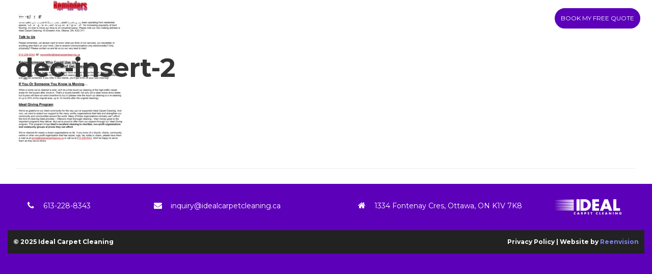

--- FILE ---
content_type: text/html; charset=UTF-8
request_url: https://idealcarpetcleaning.ca/newsletter-insert/dec-insert-2/
body_size: 18233
content:
<!DOCTYPE html> <!--[if lt IE 7]><html class="no-js lt-ie9 lt-ie8 lt-ie7" lang="en"> <![endif]--> <!--[if IE 7]><html class="no-js lt-ie9 lt-ie8" lang="en"> <![endif]--> <!--[if IE 8]><html class="no-js lt-ie9" lang="en"> <![endif]--> <!--[if gt IE 8]><!--><html lang="en-US"> <!--<![endif]--><head><meta charset="UTF-8" /><meta name="viewport" content="initial-scale=1.0, maximum-scale=1.0, minimum-scale=1.0, user-scalable=no, width=device-width"><link rel="pingback" href="https://idealcarpetcleaning.ca/xmlrpc.php" /><meta name='robots' content='index, follow, max-image-preview:large, max-snippet:-1, max-video-preview:-1' /><style>img:is([sizes="auto" i], [sizes^="auto," i]) { contain-intrinsic-size: 3000px 1500px }</style><title>dec-insert-2 - Ideal Carpet Cleaning</title><link rel="canonical" href="https://idealcarpetcleaning.ca/newsletter-insert/dec-insert-2/" /><meta property="og:locale" content="en_US" /><meta property="og:type" content="article" /><meta property="og:title" content="dec-insert-2 - Ideal Carpet Cleaning" /><meta property="og:url" content="https://idealcarpetcleaning.ca/newsletter-insert/dec-insert-2/" /><meta property="og:site_name" content="Ideal Carpet Cleaning" /><meta property="og:image" content="https://idealcarpetcleaning.ca/newsletter-insert/dec-insert-2" /><meta property="og:image:width" content="1700" /><meta property="og:image:height" content="2309" /><meta property="og:image:type" content="image/png" /><meta name="twitter:card" content="summary_large_image" /> <script type="application/ld+json" class="yoast-schema-graph">{"@context":"https://schema.org","@graph":[{"@type":"WebPage","@id":"https://idealcarpetcleaning.ca/newsletter-insert/dec-insert-2/","url":"https://idealcarpetcleaning.ca/newsletter-insert/dec-insert-2/","name":"dec-insert-2 - Ideal Carpet Cleaning","isPartOf":{"@id":"https://idealcarpetcleaning.ca/#website"},"primaryImageOfPage":{"@id":"https://idealcarpetcleaning.ca/newsletter-insert/dec-insert-2/#primaryimage"},"image":{"@id":"https://idealcarpetcleaning.ca/newsletter-insert/dec-insert-2/#primaryimage"},"thumbnailUrl":"https://idealcarpetcleaning.ca/wp-content/uploads/2018/11/dec-insert-2.png","datePublished":"2018-11-13T18:54:14+00:00","breadcrumb":{"@id":"https://idealcarpetcleaning.ca/newsletter-insert/dec-insert-2/#breadcrumb"},"inLanguage":"en-US","potentialAction":[{"@type":"ReadAction","target":["https://idealcarpetcleaning.ca/newsletter-insert/dec-insert-2/"]}]},{"@type":"ImageObject","inLanguage":"en-US","@id":"https://idealcarpetcleaning.ca/newsletter-insert/dec-insert-2/#primaryimage","url":"https://idealcarpetcleaning.ca/wp-content/uploads/2018/11/dec-insert-2.png","contentUrl":"https://idealcarpetcleaning.ca/wp-content/uploads/2018/11/dec-insert-2.png","width":1700,"height":2309},{"@type":"BreadcrumbList","@id":"https://idealcarpetcleaning.ca/newsletter-insert/dec-insert-2/#breadcrumb","itemListElement":[{"@type":"ListItem","position":1,"name":"Home","item":"https://idealcarpetcleaning.ca/"},{"@type":"ListItem","position":2,"name":"Newsletter Insert","item":"https://idealcarpetcleaning.ca/newsletter-insert/"},{"@type":"ListItem","position":3,"name":"dec-insert-2"}]},{"@type":"WebSite","@id":"https://idealcarpetcleaning.ca/#website","url":"https://idealcarpetcleaning.ca/","name":"Ideal Carpet Cleaning","description":"","potentialAction":[{"@type":"SearchAction","target":{"@type":"EntryPoint","urlTemplate":"https://idealcarpetcleaning.ca/?s={search_term_string}"},"query-input":{"@type":"PropertyValueSpecification","valueRequired":true,"valueName":"search_term_string"}}],"inLanguage":"en-US"}]}</script> <link rel='dns-prefetch' href='//netdna.bootstrapcdn.com' /><link href='https://fonts.gstatic.com' crossorigin='anonymous' rel='preconnect' /><link rel="alternate" type="application/rss+xml" title="Ideal Carpet Cleaning &raquo; Feed" href="https://idealcarpetcleaning.ca/feed/" /> <script type="text/javascript">window._wpemojiSettings = {"baseUrl":"https:\/\/s.w.org\/images\/core\/emoji\/16.0.1\/72x72\/","ext":".png","svgUrl":"https:\/\/s.w.org\/images\/core\/emoji\/16.0.1\/svg\/","svgExt":".svg","source":{"concatemoji":"https:\/\/idealcarpetcleaning.ca\/wp-includes\/js\/wp-emoji-release.min.js?ver=6.8.3"}};
/*! This file is auto-generated */
!function(s,n){var o,i,e;function c(e){try{var t={supportTests:e,timestamp:(new Date).valueOf()};sessionStorage.setItem(o,JSON.stringify(t))}catch(e){}}function p(e,t,n){e.clearRect(0,0,e.canvas.width,e.canvas.height),e.fillText(t,0,0);var t=new Uint32Array(e.getImageData(0,0,e.canvas.width,e.canvas.height).data),a=(e.clearRect(0,0,e.canvas.width,e.canvas.height),e.fillText(n,0,0),new Uint32Array(e.getImageData(0,0,e.canvas.width,e.canvas.height).data));return t.every(function(e,t){return e===a[t]})}function u(e,t){e.clearRect(0,0,e.canvas.width,e.canvas.height),e.fillText(t,0,0);for(var n=e.getImageData(16,16,1,1),a=0;a<n.data.length;a++)if(0!==n.data[a])return!1;return!0}function f(e,t,n,a){switch(t){case"flag":return n(e,"\ud83c\udff3\ufe0f\u200d\u26a7\ufe0f","\ud83c\udff3\ufe0f\u200b\u26a7\ufe0f")?!1:!n(e,"\ud83c\udde8\ud83c\uddf6","\ud83c\udde8\u200b\ud83c\uddf6")&&!n(e,"\ud83c\udff4\udb40\udc67\udb40\udc62\udb40\udc65\udb40\udc6e\udb40\udc67\udb40\udc7f","\ud83c\udff4\u200b\udb40\udc67\u200b\udb40\udc62\u200b\udb40\udc65\u200b\udb40\udc6e\u200b\udb40\udc67\u200b\udb40\udc7f");case"emoji":return!a(e,"\ud83e\udedf")}return!1}function g(e,t,n,a){var r="undefined"!=typeof WorkerGlobalScope&&self instanceof WorkerGlobalScope?new OffscreenCanvas(300,150):s.createElement("canvas"),o=r.getContext("2d",{willReadFrequently:!0}),i=(o.textBaseline="top",o.font="600 32px Arial",{});return e.forEach(function(e){i[e]=t(o,e,n,a)}),i}function t(e){var t=s.createElement("script");t.src=e,t.defer=!0,s.head.appendChild(t)}"undefined"!=typeof Promise&&(o="wpEmojiSettingsSupports",i=["flag","emoji"],n.supports={everything:!0,everythingExceptFlag:!0},e=new Promise(function(e){s.addEventListener("DOMContentLoaded",e,{once:!0})}),new Promise(function(t){var n=function(){try{var e=JSON.parse(sessionStorage.getItem(o));if("object"==typeof e&&"number"==typeof e.timestamp&&(new Date).valueOf()<e.timestamp+604800&&"object"==typeof e.supportTests)return e.supportTests}catch(e){}return null}();if(!n){if("undefined"!=typeof Worker&&"undefined"!=typeof OffscreenCanvas&&"undefined"!=typeof URL&&URL.createObjectURL&&"undefined"!=typeof Blob)try{var e="postMessage("+g.toString()+"("+[JSON.stringify(i),f.toString(),p.toString(),u.toString()].join(",")+"));",a=new Blob([e],{type:"text/javascript"}),r=new Worker(URL.createObjectURL(a),{name:"wpTestEmojiSupports"});return void(r.onmessage=function(e){c(n=e.data),r.terminate(),t(n)})}catch(e){}c(n=g(i,f,p,u))}t(n)}).then(function(e){for(var t in e)n.supports[t]=e[t],n.supports.everything=n.supports.everything&&n.supports[t],"flag"!==t&&(n.supports.everythingExceptFlag=n.supports.everythingExceptFlag&&n.supports[t]);n.supports.everythingExceptFlag=n.supports.everythingExceptFlag&&!n.supports.flag,n.DOMReady=!1,n.readyCallback=function(){n.DOMReady=!0}}).then(function(){return e}).then(function(){var e;n.supports.everything||(n.readyCallback(),(e=n.source||{}).concatemoji?t(e.concatemoji):e.wpemoji&&e.twemoji&&(t(e.twemoji),t(e.wpemoji)))}))}((window,document),window._wpemojiSettings);</script> <link rel='stylesheet' id='acoda-like-styles-css' href='https://idealcarpetcleaning.ca/wp-content/themes/you/css/like-styles.min.css?ver=6.8.3' type='text/css' media='all' /><style id='wp-emoji-styles-inline-css' type='text/css'>img.wp-smiley, img.emoji {
		display: inline !important;
		border: none !important;
		box-shadow: none !important;
		height: 1em !important;
		width: 1em !important;
		margin: 0 0.07em !important;
		vertical-align: -0.1em !important;
		background: none !important;
		padding: 0 !important;
	}</style><link rel='stylesheet' id='wp-block-library-css' href='https://idealcarpetcleaning.ca/wp-includes/css/dist/block-library/style.min.css?ver=6.8.3' type='text/css' media='all' /><style id='classic-theme-styles-inline-css' type='text/css'>/*! This file is auto-generated */
.wp-block-button__link{color:#fff;background-color:#32373c;border-radius:9999px;box-shadow:none;text-decoration:none;padding:calc(.667em + 2px) calc(1.333em + 2px);font-size:1.125em}.wp-block-file__button{background:#32373c;color:#fff;text-decoration:none}</style><style id='global-styles-inline-css' type='text/css'>:root{--wp--preset--aspect-ratio--square: 1;--wp--preset--aspect-ratio--4-3: 4/3;--wp--preset--aspect-ratio--3-4: 3/4;--wp--preset--aspect-ratio--3-2: 3/2;--wp--preset--aspect-ratio--2-3: 2/3;--wp--preset--aspect-ratio--16-9: 16/9;--wp--preset--aspect-ratio--9-16: 9/16;--wp--preset--color--black: #000000;--wp--preset--color--cyan-bluish-gray: #abb8c3;--wp--preset--color--white: #ffffff;--wp--preset--color--pale-pink: #f78da7;--wp--preset--color--vivid-red: #cf2e2e;--wp--preset--color--luminous-vivid-orange: #ff6900;--wp--preset--color--luminous-vivid-amber: #fcb900;--wp--preset--color--light-green-cyan: #7bdcb5;--wp--preset--color--vivid-green-cyan: #00d084;--wp--preset--color--pale-cyan-blue: #8ed1fc;--wp--preset--color--vivid-cyan-blue: #0693e3;--wp--preset--color--vivid-purple: #9b51e0;--wp--preset--gradient--vivid-cyan-blue-to-vivid-purple: linear-gradient(135deg,rgba(6,147,227,1) 0%,rgb(155,81,224) 100%);--wp--preset--gradient--light-green-cyan-to-vivid-green-cyan: linear-gradient(135deg,rgb(122,220,180) 0%,rgb(0,208,130) 100%);--wp--preset--gradient--luminous-vivid-amber-to-luminous-vivid-orange: linear-gradient(135deg,rgba(252,185,0,1) 0%,rgba(255,105,0,1) 100%);--wp--preset--gradient--luminous-vivid-orange-to-vivid-red: linear-gradient(135deg,rgba(255,105,0,1) 0%,rgb(207,46,46) 100%);--wp--preset--gradient--very-light-gray-to-cyan-bluish-gray: linear-gradient(135deg,rgb(238,238,238) 0%,rgb(169,184,195) 100%);--wp--preset--gradient--cool-to-warm-spectrum: linear-gradient(135deg,rgb(74,234,220) 0%,rgb(151,120,209) 20%,rgb(207,42,186) 40%,rgb(238,44,130) 60%,rgb(251,105,98) 80%,rgb(254,248,76) 100%);--wp--preset--gradient--blush-light-purple: linear-gradient(135deg,rgb(255,206,236) 0%,rgb(152,150,240) 100%);--wp--preset--gradient--blush-bordeaux: linear-gradient(135deg,rgb(254,205,165) 0%,rgb(254,45,45) 50%,rgb(107,0,62) 100%);--wp--preset--gradient--luminous-dusk: linear-gradient(135deg,rgb(255,203,112) 0%,rgb(199,81,192) 50%,rgb(65,88,208) 100%);--wp--preset--gradient--pale-ocean: linear-gradient(135deg,rgb(255,245,203) 0%,rgb(182,227,212) 50%,rgb(51,167,181) 100%);--wp--preset--gradient--electric-grass: linear-gradient(135deg,rgb(202,248,128) 0%,rgb(113,206,126) 100%);--wp--preset--gradient--midnight: linear-gradient(135deg,rgb(2,3,129) 0%,rgb(40,116,252) 100%);--wp--preset--font-size--small: 13px;--wp--preset--font-size--medium: 20px;--wp--preset--font-size--large: 36px;--wp--preset--font-size--x-large: 42px;--wp--preset--spacing--20: 0.44rem;--wp--preset--spacing--30: 0.67rem;--wp--preset--spacing--40: 1rem;--wp--preset--spacing--50: 1.5rem;--wp--preset--spacing--60: 2.25rem;--wp--preset--spacing--70: 3.38rem;--wp--preset--spacing--80: 5.06rem;--wp--preset--shadow--natural: 6px 6px 9px rgba(0, 0, 0, 0.2);--wp--preset--shadow--deep: 12px 12px 50px rgba(0, 0, 0, 0.4);--wp--preset--shadow--sharp: 6px 6px 0px rgba(0, 0, 0, 0.2);--wp--preset--shadow--outlined: 6px 6px 0px -3px rgba(255, 255, 255, 1), 6px 6px rgba(0, 0, 0, 1);--wp--preset--shadow--crisp: 6px 6px 0px rgba(0, 0, 0, 1);}:where(.is-layout-flex){gap: 0.5em;}:where(.is-layout-grid){gap: 0.5em;}body .is-layout-flex{display: flex;}.is-layout-flex{flex-wrap: wrap;align-items: center;}.is-layout-flex > :is(*, div){margin: 0;}body .is-layout-grid{display: grid;}.is-layout-grid > :is(*, div){margin: 0;}:where(.wp-block-columns.is-layout-flex){gap: 2em;}:where(.wp-block-columns.is-layout-grid){gap: 2em;}:where(.wp-block-post-template.is-layout-flex){gap: 1.25em;}:where(.wp-block-post-template.is-layout-grid){gap: 1.25em;}.has-black-color{color: var(--wp--preset--color--black) !important;}.has-cyan-bluish-gray-color{color: var(--wp--preset--color--cyan-bluish-gray) !important;}.has-white-color{color: var(--wp--preset--color--white) !important;}.has-pale-pink-color{color: var(--wp--preset--color--pale-pink) !important;}.has-vivid-red-color{color: var(--wp--preset--color--vivid-red) !important;}.has-luminous-vivid-orange-color{color: var(--wp--preset--color--luminous-vivid-orange) !important;}.has-luminous-vivid-amber-color{color: var(--wp--preset--color--luminous-vivid-amber) !important;}.has-light-green-cyan-color{color: var(--wp--preset--color--light-green-cyan) !important;}.has-vivid-green-cyan-color{color: var(--wp--preset--color--vivid-green-cyan) !important;}.has-pale-cyan-blue-color{color: var(--wp--preset--color--pale-cyan-blue) !important;}.has-vivid-cyan-blue-color{color: var(--wp--preset--color--vivid-cyan-blue) !important;}.has-vivid-purple-color{color: var(--wp--preset--color--vivid-purple) !important;}.has-black-background-color{background-color: var(--wp--preset--color--black) !important;}.has-cyan-bluish-gray-background-color{background-color: var(--wp--preset--color--cyan-bluish-gray) !important;}.has-white-background-color{background-color: var(--wp--preset--color--white) !important;}.has-pale-pink-background-color{background-color: var(--wp--preset--color--pale-pink) !important;}.has-vivid-red-background-color{background-color: var(--wp--preset--color--vivid-red) !important;}.has-luminous-vivid-orange-background-color{background-color: var(--wp--preset--color--luminous-vivid-orange) !important;}.has-luminous-vivid-amber-background-color{background-color: var(--wp--preset--color--luminous-vivid-amber) !important;}.has-light-green-cyan-background-color{background-color: var(--wp--preset--color--light-green-cyan) !important;}.has-vivid-green-cyan-background-color{background-color: var(--wp--preset--color--vivid-green-cyan) !important;}.has-pale-cyan-blue-background-color{background-color: var(--wp--preset--color--pale-cyan-blue) !important;}.has-vivid-cyan-blue-background-color{background-color: var(--wp--preset--color--vivid-cyan-blue) !important;}.has-vivid-purple-background-color{background-color: var(--wp--preset--color--vivid-purple) !important;}.has-black-border-color{border-color: var(--wp--preset--color--black) !important;}.has-cyan-bluish-gray-border-color{border-color: var(--wp--preset--color--cyan-bluish-gray) !important;}.has-white-border-color{border-color: var(--wp--preset--color--white) !important;}.has-pale-pink-border-color{border-color: var(--wp--preset--color--pale-pink) !important;}.has-vivid-red-border-color{border-color: var(--wp--preset--color--vivid-red) !important;}.has-luminous-vivid-orange-border-color{border-color: var(--wp--preset--color--luminous-vivid-orange) !important;}.has-luminous-vivid-amber-border-color{border-color: var(--wp--preset--color--luminous-vivid-amber) !important;}.has-light-green-cyan-border-color{border-color: var(--wp--preset--color--light-green-cyan) !important;}.has-vivid-green-cyan-border-color{border-color: var(--wp--preset--color--vivid-green-cyan) !important;}.has-pale-cyan-blue-border-color{border-color: var(--wp--preset--color--pale-cyan-blue) !important;}.has-vivid-cyan-blue-border-color{border-color: var(--wp--preset--color--vivid-cyan-blue) !important;}.has-vivid-purple-border-color{border-color: var(--wp--preset--color--vivid-purple) !important;}.has-vivid-cyan-blue-to-vivid-purple-gradient-background{background: var(--wp--preset--gradient--vivid-cyan-blue-to-vivid-purple) !important;}.has-light-green-cyan-to-vivid-green-cyan-gradient-background{background: var(--wp--preset--gradient--light-green-cyan-to-vivid-green-cyan) !important;}.has-luminous-vivid-amber-to-luminous-vivid-orange-gradient-background{background: var(--wp--preset--gradient--luminous-vivid-amber-to-luminous-vivid-orange) !important;}.has-luminous-vivid-orange-to-vivid-red-gradient-background{background: var(--wp--preset--gradient--luminous-vivid-orange-to-vivid-red) !important;}.has-very-light-gray-to-cyan-bluish-gray-gradient-background{background: var(--wp--preset--gradient--very-light-gray-to-cyan-bluish-gray) !important;}.has-cool-to-warm-spectrum-gradient-background{background: var(--wp--preset--gradient--cool-to-warm-spectrum) !important;}.has-blush-light-purple-gradient-background{background: var(--wp--preset--gradient--blush-light-purple) !important;}.has-blush-bordeaux-gradient-background{background: var(--wp--preset--gradient--blush-bordeaux) !important;}.has-luminous-dusk-gradient-background{background: var(--wp--preset--gradient--luminous-dusk) !important;}.has-pale-ocean-gradient-background{background: var(--wp--preset--gradient--pale-ocean) !important;}.has-electric-grass-gradient-background{background: var(--wp--preset--gradient--electric-grass) !important;}.has-midnight-gradient-background{background: var(--wp--preset--gradient--midnight) !important;}.has-small-font-size{font-size: var(--wp--preset--font-size--small) !important;}.has-medium-font-size{font-size: var(--wp--preset--font-size--medium) !important;}.has-large-font-size{font-size: var(--wp--preset--font-size--large) !important;}.has-x-large-font-size{font-size: var(--wp--preset--font-size--x-large) !important;}
:where(.wp-block-post-template.is-layout-flex){gap: 1.25em;}:where(.wp-block-post-template.is-layout-grid){gap: 1.25em;}
:where(.wp-block-columns.is-layout-flex){gap: 2em;}:where(.wp-block-columns.is-layout-grid){gap: 2em;}
:root :where(.wp-block-pullquote){font-size: 1.5em;line-height: 1.6;}</style><link rel='stylesheet' id='acoda_counters_style-css' href='https://idealcarpetcleaning.ca/wp-content/plugins/acoda-counters/assets/acoda_counters.min.css?ver=6.8.3' type='text/css' media='all' /><link rel='stylesheet' id='acoda_typewriter_style-css' href='https://idealcarpetcleaning.ca/wp-content/plugins/acoda-typewriter/assets/acoda_typewriter.min.css?ver=6.8.3' type='text/css' media='all' /><link rel='stylesheet' id='cpsh-shortcodes-css' href='https://idealcarpetcleaning.ca/wp-content/cache/autoptimize/css/autoptimize_single_eeb616c7d096549b9792359164dafe24.css?ver=1.0.1' type='text/css' media='all' /><link rel='stylesheet' id='dashicons-css' href='https://idealcarpetcleaning.ca/wp-includes/css/dashicons.min.css?ver=6.8.3' type='text/css' media='all' /><link rel='stylesheet' id='wonderplugin-slider-css-css' href='https://idealcarpetcleaning.ca/wp-content/cache/autoptimize/css/autoptimize_single_490e790069d7e8a9a2c0d21be33953c2.css?ver=14.5' type='text/css' media='all' /><link rel='stylesheet' id='spu-public-css-css' href='https://idealcarpetcleaning.ca/wp-content/cache/autoptimize/css/autoptimize_single_73989cbfca737220b50bc4a4a95b12c3.css?ver=1.9.3.8' type='text/css' media='all' /><link rel='stylesheet' id='testimonial-rotator-style-css' href='https://idealcarpetcleaning.ca/wp-content/cache/autoptimize/css/autoptimize_single_f4efa2eb70333fb2760635e38818fa13.css?ver=6.8.3' type='text/css' media='all' /><link rel='stylesheet' id='font-awesome-css' href='//netdna.bootstrapcdn.com/font-awesome/latest/css/font-awesome.min.css?ver=6.8.3' type='text/css' media='all' /><link rel='stylesheet' id='kamn-css-iconlist-css' href='https://idealcarpetcleaning.ca/wp-content/cache/autoptimize/css/autoptimize_single_b54b7d7a1a33b68e2800113ddd190328.css?ver=6.8.3' type='text/css' media='all' /><link rel='stylesheet' id='acoda-dynamic-css' href='https://idealcarpetcleaning.ca/wp-content/cache/autoptimize/css/autoptimize_single_b287f1e12d802e9cfa8c1934aa465817.css' type='text/css' media='all' /><style id='acoda-dynamic-inline-css' type='text/css'>@media only screen and (min-width: 64.063em) {#primary-wrapper #header-logo {height:70px;line-height:70px;}}@media only screen and (min-width: 64.063em) {#primary-wrapper #acoda-tabs > ul > li,#header-wrap .dock-panel-wrap.main_nav ul.dock-panel li,#acoda-tabs .dock-panel li.dock-tab.dock-info{height:70px;line-height:70px;}}code,table,div.button,#acoda-tabs ul ul.sub-menu,.ui-accordion-header,.ui-tabs-nav li,.vc_progress_bar .vc_single_bar,.vc_progress_bar .vc_single_bar .vc_bar,.wpb_call_to_action.vc_cta_rounded,.wpb_alert.vc_alert_rounded,.wpb_alert.vc_alert_rounded .icon-wrap,.wpb_alert.vc_alert_outlined,.wpb_alert.vc_alert_outlined .icon-wrap,a.comment-reply-link,a.comment-reply-login,a.button, button.button, input.button,.button a, .button a:visited, button, select,input[type=text],input[type="password"],input[type="file"],input[type=tel],input[type=url],input[type=email],input[type="submit"],input[type="button"],textarea,.author-info,.tooltip,input.input-text,.commentlist .comment-content,.wpb_single_image.frame .gridimg-wrap,.wpb_single_image.rounded .img,.wpb_single_image.rounded .info,.product-thumbnail img,.dock-menu-tabs ul.dock_menu li a,#related_posts .related_post_wrap,.dock-tab-wrapper .background-wrap,.dock-panel-wrap .dock-tab-wrapper,#reviews #comments ol.commentlist li .comment-text,.woocommerce-tabs ul.tabs li,article.hentry,#bbpress-forums li.bbp-header,#bbpress-forums .hentry,#bbpress-forums .bbp-template-notice,#bbpress-forums li.bbp-body .hentry:before,#bbpress-forums .bbp-body .bbp-meta .bbp-reply-permalink,#content .post.sticky .entry > h2:before,nav.anchorlink-nav ul,.splitter ul li.active,.vc_general.vc_btn3.vc_btn3-shape-default,.vc_general.vc_cta3.vc_cta3-shape-rounded,.wpb_single_image .wpb_wrapper.vc_single_image-wrapper.rounded_style,.wpb_single_image .vc_single_image-wrapper.rounded_style .img img,.container.rounded .img,.container.rounded .img img,.container.rounded .gridimg-wrap,.container.rounded .action-hover { -moz-border-radius: 4px ;  -webkit-border-radius: 4px ; border-radius: 4px ;}pre,.post-metadata li,nav.pagination .page-numbers,.page-link span.pagination,.action-icons i,li.dock-tab a,li.dock-tab a i,span.dropcap,.dock-tab span.items-count,#lang_sel_list li a,img.avatar,.autototop a,.gallery-wrap .slidernav,.fonticon.background,span.productprice,#acoda-tabs .menu a,ul.post-metadata-wrap > li i,.zoomflow .controlsCon > .arrow-left,.zoomflow .controlsCon > .arrow-right,#related_posts .related-post-img img,.comments-wrapper .comments-value,ul.product_list_widget li img,ul.cart_list li img,.dock-tab-wrapper.wpml #flags li a,.vc_toggle_title h4:before,span.portfolio-link,.page-animate-nav { -moz-border-radius: 4px ;  -webkit-border-radius: 4px ; border-radius: 4px ;}* { font-family: Montserrat; } .acoda-ajax-loaddata .vc_btn_rounded a { background-color: #5c00b9 !important; } .post-metadata-wrap { display: none !important; } #wpdevar_comment_1 span:first-child, #wpdevar_comment_3 span:first-child { font-family: Montserrat !important; color: #5c00b9 !important; font-size: 20px !important; padding-left: 8px !important; } #comments { display: none !important; } h1, h2, h3, h4, h5, h6 { text-transform: none !important; font-family: Montserrat !important; } a.skinset-background:hover { background-color: transparent !important; } .current-menu-item a { background-color: transparent !important; } .menu-item a { color: white !important; } li:hover a { color: #5c00b9!important; background-color: transparent !important; font-size: 15px !important; } #header li a:hover { color: #fafafa !important; } #header li { color: #FFF !important; } #header .sub-menu li a { color: #FFF !important; } .header-text { color: white !important; font-size: 18px !important; } .header-heading { font-size: 60px !important; } .rounded { border-radius: 20px !important; } .round-btn button, .round-btn a { background-color: #5c00b9 !important; color: white !important; font-family: Montserrat !important; padding: 10px 25px !important; border: 2px solid #5c00b9 !important; } .round-btn button:hover, .round-btn a:hover { background-color: RGBA(0,0,0,0) !important; color: #5c00b9 !important; } .white-btn button, .white-btn a { background-color: #FFF !important; color: #5c00b9 !important; font-family: Montserrat !important; padding: 10px 25px !important; border: 2px solid #FFF !important; } .white-btn button:hover, .white-btn a:hover { background-color: #5c00b9 !important; color: #FFF !important; } .social-icon { color: #8e99a8 !important; border: none !important; } .social-icon:hover { color: #c0c2c4 !important; } .dock-tab a { border: 0 !important; background-color: transparent !important; } .wpcf7-submit { background-color: #da0000 !important; color: white !important; font-family: Montserrat !important; padding: 10px 25px !important; border: 2px solid transparent !important; max-width: 200px !important; margin: 10px auto !important; border-radius: 20px !important; } .wpcf7-submit:hover { background-color: #b10808 !important; color: white !important; border-color: #b10808 !important; } footer { background-color: #5c00b9 !important; color: #FFF !important; font-weight: 700 !important; font-family: Montserrat !important; } .single-post #content footer { background-color: transparent !important; color: black !important; font-weight: 400 !important; } .single-post h1 { padding-left: 10% !important; padding-right: 10% !important; font-size: 30px !important; } .single-post .intro-wrap { background-color: #FFF !important; } footer .large-3 { font-weight: 400 !important; } .wpcf7-form-control-wrap textarea { height: 50px !important; } .foot-link { color: white !important; } .foot-link:hover { color: #DDD !important; } .iconlist-title { font-size: 14px !important; } .page-id-293 .date { display: none !important; } h2.entry-title a { font-size: 20px !important; color: #5c00b9 !important; text-align: center !important; } h2.entry-title { line-height: 20px !important; } h2.entry-title a:hover { color: #CCC !important; } .page-id-293 a.read-more { color: #5c00b9 !important; font-weight: 500 !important; } .page-id-293 a.read-more:hover { color: #CCC !important; } .single-post .intro-text, .page-template-blog .intro-text { padding-bottom: 10px !important; } .single-post .post-titles { text-align: center !important; } .single-post div#content { padding: 0 20% !important; } .single-post .dock-tab i, .page-template-blog .dock-tab i { margin-bottom: 10px !important; } .page-template-blog h1 { display: block !important; } .page-template-blog .blog { padding-top: 5px !important; } .page-template-blog .intro-wrap { background-color: transparent !important; } .nextprevious_posts a { color: #5c00b9 !important; } .comment-form #submit { background-color: #5c00b9 !important; font-family: Montserrat !important; } .comment-form #submit:hover { background-color: #CCC !important; } @media only screen and (min-width: 1026px) { .menu-item-type-custom a { border-radius: 20px !important; background-color: #5c00b9 !important; padding: 10px 20px !important; border: 2px solid #5c00b9 !important; } .menu-item-type-custom a:hover { background-color: #3b3b3b !important; color: #5c00b9 !important; } } header.transition { background-color: RGBA(0,0,0,0.5) !important; } .single-post header { background-color: RGBA(0,0,0,0.5) !important; } .acoda_Editor_Widget p a { color: #FFF !important; } .acoda_Editor_Widget p a:hover { color: #DDD !important; } @media only screen and (max-width: 1025px) { .dock-panels { padding-bottom: 0 !important; } footer .wp-image-479 { margin-bottom: 0 !important; } } @media only screen and (min-width: 1026px) { footer .large-3:nth-child(1) { width: 20% !important; } footer .large-3:nth-child(2) { width: 32% !important; } footer .large-3:nth-child(3) { width: 35% !important; } footer .large-3:nth-child(4) { width: 13% !important; } } @media only screen and (min-width: 1026px) { li.acoda_Editor_Widget p { text-align: center !important; font-size: 13px !important; margin-bottom: 0 !important; } .acoda_editor_widget-2 p a { display: inline-block !important; } footer .wp-image-479 { margin-left: 0 !important; margin-right: 30px !important; } } @media only screen and (max-width: 1025px) { .single-post #header, .page-template-blog #header { display: none !important; } } @media only screen and (max-width: 767px) { .single-post div#content { padding-left: 6% !important; padding-right: 6% !important; } } @media only screen and (min-width: 1026px) and (max-width: 1116px) { .menu-item a { padding-left: 10px !important; padding-right: 10px !important; } } div.row.dynamic-frame.blog { padding-top: 0 !important; } .error404 .post-titles { display: none !important; } .error404 header { background-color: RGBA(0,0,0,0.5) !important; } .page-404 { text-align: center !important; padding-top: 160px !important; } .error-entry h3 { margin-top: 20px !important; } .error-list { margin-top: 20px !important; margin-bottom: 20px !important; } .error-list li { list-style-type: none !important; display: inline-block !important; padding: 10px 2px !important; } .error-button { background-color: #5c00b9 !important; color: white !important; font-family: Montserrat !important; font-size: 18px !important; cursor: pointer !important; border-radius: 25px !important; padding: 10px 15px !important; text-transform: uppercase !important; border: 2px solid #5c00b9 !important; font-weight: 900 !important; } .error-button:hover { background-color: transparent !important; color: #5c00b9 !important; } .pricing-btn { background-color: #5c00b9 !important; color: white !important; font-family: Montserrat !important; padding: 12px 25px !important; border: 2px solid transparent !important; border-radius: 30px !important; } .pricing-btn:hover { background-color: transparent !important; border-color: #5c00b9 !important; color: #5c00b9 !important; } ul.dock-panel { text-align: right !important; } @media only screen and (max-width: 704px) { .serv-heading { font-size: 30px !important; } } @media only screen and (max-width: 1025px) { #logo { text-align: left !important; position: absolute !important; bottom: 35px !important; } } .wpcf7-form, .features-list { font-family: Montserrat !important; } .lowerfooter-wrap { background-color: #222 !important; font-size: 12px !important; padding-top: 10px !important; } .lowerfooter-wrap .row { margin-bottom: 10px !important; } .lowfooterright a { color: #8082f7 !important; } .single-post .article-row h2 { font-size: 25px !important; } .single-post .skinset-header ::selection { background-color: #82a7d8 !important; } .single-post .header-overlay, .single-post .header-float-wrap, .single-post .header_float .intro-wrap.skinset-sub_header { position: relative !important; } @media (min-width: 1530px) { #header li a { font-size: 16px !important; } } @media (max-width: 1529px) { #header li a { font-size: 13px !important; } #header div.inner-wrap { padding-left: 8px !important; padding-right: 8px !important } } @media (max-width: 1311px) { #header li a { font-size: 12px !important; padding-left: 10px !important; padding-right: 10px !important; } } @media (min-width: 1026px) and (max-width: 1155px) { #header-logo { max-width: 100px !important } } @media (max-width: 1100px) { #header li a { font-size: 11px !important; padding-left: 8px !important; padding-right: 8px !important; } } #header li.visible a { color: #FFF !important; } .vc_grid-item.vc_col-sm-4 { width: 33% !important; } li.current_page_parent a, li.current-menu-ancestor a { background-color: transparent !important; } .page-id-3773 .wpcf7-response-output, .page-id-4472 .wpcf7-response-output, .page-id-4501 .wpcf7-response-output, .page-id-221 .wpcf7-response-output { color: #fff; } #primary-wrapper #acoda-tabs &gt; ul &gt; li, #header-wrap .dock-panel-wrap.main_nav ul.dock-panel li, #acoda-tabs .dock-panel li.dock-tab.dock-info { height: auto !important; line-height: 70px !important; } .animate-3d .dock-tab-wrapper, .animate-3d #acoda-tabs ul ul.sub-menu {-webkit-transform: none; transform: none !important; -webkit-transform: none !important; } #acoda-tabs ul li.hasdropmenu { overflow: visible !important; } #header-wrap.header_float.transparent{ background: #a5a5a5; } div#content { padding-top: 0; } .page-id-530 #header-wrap .dock-panel-wrap { position: unset; }@media only screen and (min-width: 64.063em) {div#header.wide .inner-wrap,div#primary-wrapper.layout-boxed,.compose-mode div.acoda-page-animate .row.vc_row-parent > .vc_container-block,.acoda-page-animate .row.vc_row-parent > .row-content-wrap > div.row-inner-wrap,#primary-wrapper.layout-boxed div.dynamic-frame.row,div.row {max-width:1440px;}}</style><link rel='stylesheet' id='kamn-iconlist-css-fontawesome-css' href='https://idealcarpetcleaning.ca/wp-content/cache/autoptimize/css/autoptimize_single_c495654869785bc3df60216616814ad1.css?ver=6.8.3' type='text/css' media='all' /><link rel='stylesheet' id='rich-reviews-css' href='https://idealcarpetcleaning.ca/wp-content/cache/autoptimize/css/autoptimize_single_2e36954aba840dd6940aef7407977310.css?ver=6.8.3' type='text/css' media='all' /><link rel='stylesheet' id='acoda-style-css' href='https://idealcarpetcleaning.ca/wp-content/cache/autoptimize/css/autoptimize_single_5bda290903a5fdedc2193c1cecbf8a4f.css' type='text/css' media='all' /> <script type="text/javascript" src="https://idealcarpetcleaning.ca/wp-includes/js/jquery/jquery.min.js?ver=3.7.1" id="jquery-core-js"></script> <script type="text/javascript" src="https://idealcarpetcleaning.ca/wp-includes/js/jquery/jquery-migrate.min.js?ver=3.4.1" id="jquery-migrate-js"></script> <script type="text/javascript" src="https://idealcarpetcleaning.ca/wp-content/plugins/acoda-counters/assets/countid.min.js?ver=6.8.3" id="countid-js"></script> <script type="text/javascript" src="https://idealcarpetcleaning.ca/wp-content/plugins/acoda-counters/assets/acoda_counters.min.js?ver=6.8.3" id="acoda_counters_js-js"></script> <script type="text/javascript" src="https://idealcarpetcleaning.ca/wp-content/plugins/acoda-typewriter/assets/acoda_typewriter.min.js?ver=6.8.3" id="acoda_typewriter_js-js"></script> <script type="text/javascript" src="https://idealcarpetcleaning.ca/wp-content/cache/autoptimize/js/autoptimize_single_cbfab2d1e87da88904fb2fcd0e72d09e.js?ver=14.5" id="wonderplugin-slider-skins-script-js"></script> <script type="text/javascript" src="https://idealcarpetcleaning.ca/wp-content/cache/autoptimize/js/autoptimize_single_a62d03140ad456986a113042c8c43981.js?ver=14.5" id="wonderplugin-slider-script-js"></script> <script type="text/javascript" src="https://idealcarpetcleaning.ca/wp-content/cache/autoptimize/js/autoptimize_single_e910429bd7053712b6e8f7d3624aefee.js?ver=6.8.3" id="cycletwo-js"></script> <script type="text/javascript" src="https://idealcarpetcleaning.ca/wp-content/cache/autoptimize/js/autoptimize_single_678345b6a681e0de930d4e0e2c374912.js?ver=6.8.3" id="cycletwo-addons-js"></script> <script type="text/javascript" id="rich-reviews-js-extra">var php_vars = {"excerpt_length":"150","maybe_some_other_stuff":"Probably Not"};
var translation = {"read_more":"Read More","less":"Less"};</script> <script type="text/javascript" src="https://idealcarpetcleaning.ca/wp-content/cache/autoptimize/js/autoptimize_single_b74c3bf8727eff935ba90fb32edd1d94.js?ver=6.8.3" id="rich-reviews-js"></script> <script type="text/javascript" src="https://idealcarpetcleaning.ca/wp-content/themes/you/js/waypoints.min.js?ver=1" id="waypoints-js"></script> <script type="text/javascript" src="https://idealcarpetcleaning.ca/wp-content/themes/you/js/jquery.browser.min.js?ver=1" id="browser-script-js"></script> <!--[if lt IE 9]> <script type="text/javascript" src="https://idealcarpetcleaning.ca/wp-content/themes/you/js/respond.min.js?ver=6.8.3" id="respond-js"></script> <![endif]--> <script></script><link rel="https://api.w.org/" href="https://idealcarpetcleaning.ca/wp-json/" /><link rel="alternate" title="JSON" type="application/json" href="https://idealcarpetcleaning.ca/wp-json/wp/v2/media/4795" /><link rel="EditURI" type="application/rsd+xml" title="RSD" href="https://idealcarpetcleaning.ca/xmlrpc.php?rsd" /><meta name="generator" content="WordPress 6.8.3" /><link rel='shortlink' href='https://idealcarpetcleaning.ca/?p=4795' /><link rel="alternate" title="oEmbed (JSON)" type="application/json+oembed" href="https://idealcarpetcleaning.ca/wp-json/oembed/1.0/embed?url=https%3A%2F%2Fidealcarpetcleaning.ca%2Fnewsletter-insert%2Fdec-insert-2%2F" /><link rel="alternate" title="oEmbed (XML)" type="text/xml+oembed" href="https://idealcarpetcleaning.ca/wp-json/oembed/1.0/embed?url=https%3A%2F%2Fidealcarpetcleaning.ca%2Fnewsletter-insert%2Fdec-insert-2%2F&#038;format=xml" /><meta property="fb:app_id" content="732543486911077"/>  <script class="hsq-set-content-id" data-content-id="standard-page">var _hsq = _hsq || [];
				_hsq.push(["setContentType", "standard-page"]);</script> <meta name="generator" content="Powered by WPBakery Page Builder - drag and drop page builder for WordPress."/><link rel="icon" href="https://idealcarpetcleaning.ca/wp-content/uploads/2016/12/cropped-favicon-01-32x32.png" sizes="32x32" /><link rel="icon" href="https://idealcarpetcleaning.ca/wp-content/uploads/2016/12/cropped-favicon-01-192x192.png" sizes="192x192" /><link rel="apple-touch-icon" href="https://idealcarpetcleaning.ca/wp-content/uploads/2016/12/cropped-favicon-01-180x180.png" /><meta name="msapplication-TileImage" content="https://idealcarpetcleaning.ca/wp-content/uploads/2016/12/cropped-favicon-01-270x270.png" /><style type="text/css" id="wp-custom-css">#header-wrap{
	background: # !important;
}
.site-inwrap {
    opacity: 1 !important;
}
form.wpcf7-form fieldset.hidden-fields-container {
    visibility: hidden;
    padding: 0;
}</style><noscript><style>.wpb_animate_when_almost_visible { opacity: 1; }</style></noscript></head><body class="attachment wp-singular attachment-template-default attachmentid-4795 attachment-png wp-theme-you skinset-background acoda-skin dock_layout_4  wpb-js-composer js-comp-ver-7.8 vc_responsive" itemscope="itemscope" itemtype="http://schema.org/WebPage"><div itemscope itemtype="http://schema.org/Article"  id="primary-wrapper" class="layout-wide page_layout_one header_float transparent dir-nav-icon single_static_header  animate-3d"><div class="site-inwrap clearfix"> <a id="top"></a><div class="header-float-wrap header_float transparent clearfix"><header id="header-wrap" class="layout_1 vertical_layout_1 header_float transparent dock_layout_4 animate-3d clearfix skinset-header acoda-skin" itemscope="itemscope" itemtype="http://schema.org/WPHeader" role="banner"><div class="header-overlay"></div><div class="header-wrap-inner"><nav class="dock-panel-wrap animate-3d dock_layout_4 dockpanel_type_1  skinset-dockbar acoda-skin top_bar"><div class="dock-panel-inner row clearfix"><div class="dock-panels clearfix"><ul class="dock-panel clearfix "><li class="dock-menu-trigger dock-tab mobile"><a data-show-dock="dock-menu" class="dock-tab-trigger" href="#"><i class="fa fa-bars fa-lg"></i></a></li></ul><div class="dock-tab-wrapper dock-menu"> <span class="pointer"></span><div class="background-wrap skinset-dockpanel dock-menu-tabs acoda-skin"><div class="infodock-innerwrap clearfix"><ul id="menu-main-nav-2018" class="dock_menu  clearfix mobile"><li  class="menu-item menu-item-type-post_type menu-item-object-page menu-item-has-children hasdropmenu"><a href="https://idealcarpetcleaning.ca/professional-carpet-cleaning/"><span class="menutitle">Carpet Cleaning</span></a><ul class="sub-menu skinset-submenu acoda-skin"><li  class="menu-item menu-item-type-post_type menu-item-object-page"><a href="https://idealcarpetcleaning.ca/residential-services/"><span class="menutitle">Residential Services</span></a></li><li  class="menu-item menu-item-type-post_type menu-item-object-page"><a href="https://idealcarpetcleaning.ca/commercial-services/"><span class="menutitle">Commercial Services</span></a></li></ul></li><li  class="menu-item menu-item-type-post_type menu-item-object-page"><a href="https://idealcarpetcleaning.ca/tile-grout/"><span class="menutitle">Tile &#038; Grout</span></a></li><li  class="menu-item menu-item-type-post_type menu-item-object-page"><a href="https://idealcarpetcleaning.ca/rug-cleaning/"><span class="menutitle">Rug Cleaning</span></a></li><li  class="menu-item menu-item-type-post_type menu-item-object-page"><a href="https://idealcarpetcleaning.ca/upholstery-cleaning/"><span class="menutitle">Upholstery</span></a></li><li  class="menu-item menu-item-type-post_type menu-item-object-page"><a href="https://idealcarpetcleaning.ca/ottawa-carpet-cleaning-pricing/"><span class="menutitle">Pricing</span></a></li><li  class="menu-item menu-item-type-post_type menu-item-object-page menu-item-has-children hasdropmenu"><a href="https://idealcarpetcleaning.ca/about/"><span class="menutitle">About</span></a><ul class="sub-menu skinset-submenu acoda-skin"><li  class="menu-item menu-item-type-post_type menu-item-object-page"><a href="https://idealcarpetcleaning.ca/about/"><span class="menutitle">About Ideal</span></a></li><li  class="menu-item menu-item-type-post_type menu-item-object-page"><a href="https://idealcarpetcleaning.ca/ottawa-carpet-cleaning-reviews/"><span class="menutitle">Reviews</span></a></li><li  class="menu-item menu-item-type-post_type menu-item-object-page"><a href="https://idealcarpetcleaning.ca/our-promise/"><span class="menutitle">Our Promise</span></a></li><li  class="menu-item menu-item-type-post_type menu-item-object-page"><a href="https://idealcarpetcleaning.ca/blog/"><span class="menutitle">Blog</span></a></li><li  class="menu-item menu-item-type-post_type menu-item-object-page"><a href="https://idealcarpetcleaning.ca/news/"><span class="menutitle">News</span></a></li><li  class="menu-item menu-item-type-post_type menu-item-object-page"><a href="https://idealcarpetcleaning.ca/guide/"><span class="menutitle">Consumer Guide</span></a></li></ul></li><li  class="menu-item menu-item-type-custom menu-item-object-custom"><a href="/contact/"><span class="menutitle">BOOK MY FREE QUOTE</span></a></li></ul></div></div></div></div></div></nav><div id="header" class="row  fullwidth"><div class="columns large-12 inner-wrap clearfix"><div id="header-logo"><div id="logo"><a class="" href="https://idealcarpetcleaning.ca"><noscript><img src="https://idealcarpetcleaning.ca/wp-content/uploads/2016/12/IDEAL-LOGO.svg" alt="Ideal Carpet Cleaning" /></noscript><img class="lazyload" src='data:image/svg+xml,%3Csvg%20xmlns=%22http://www.w3.org/2000/svg%22%20viewBox=%220%200%20210%20140%22%3E%3C/svg%3E' data-src="https://idealcarpetcleaning.ca/wp-content/uploads/2016/12/IDEAL-LOGO.svg" alt="Ideal Carpet Cleaning" /></a></div></div><nav id="acoda-tabs" class="skinset-menu acoda-skin" itemscope="itemscope" itemtype="http://schema.org/SiteNavigationElement" role="navigation"><div class="dock-panel-wrap skinset-dockbar acoda-skin main_nav"><div class="dock-panel-inner"></div></div><ul id="acoda_dropmenu" class="menu clearfix"><li  class="menu-item menu-item-type-post_type menu-item-object-page menu-item-has-children hasdropmenu"><a href="https://idealcarpetcleaning.ca/professional-carpet-cleaning/"><span class="menutitle">Carpet Cleaning</span></a><ul class="sub-menu skinset-submenu acoda-skin"><li  class="menu-item menu-item-type-post_type menu-item-object-page"><a href="https://idealcarpetcleaning.ca/residential-services/"><span class="menutitle">Residential Services</span></a></li><li  class="menu-item menu-item-type-post_type menu-item-object-page"><a href="https://idealcarpetcleaning.ca/commercial-services/"><span class="menutitle">Commercial Services</span></a></li></ul></li><li  class="menu-item menu-item-type-post_type menu-item-object-page"><a href="https://idealcarpetcleaning.ca/tile-grout/"><span class="menutitle">Tile &#038; Grout</span></a></li><li  class="menu-item menu-item-type-post_type menu-item-object-page"><a href="https://idealcarpetcleaning.ca/rug-cleaning/"><span class="menutitle">Rug Cleaning</span></a></li><li  class="menu-item menu-item-type-post_type menu-item-object-page"><a href="https://idealcarpetcleaning.ca/upholstery-cleaning/"><span class="menutitle">Upholstery</span></a></li><li  class="menu-item menu-item-type-post_type menu-item-object-page"><a href="https://idealcarpetcleaning.ca/ottawa-carpet-cleaning-pricing/"><span class="menutitle">Pricing</span></a></li><li  class="menu-item menu-item-type-post_type menu-item-object-page menu-item-has-children hasdropmenu"><a href="https://idealcarpetcleaning.ca/about/"><span class="menutitle">About</span></a><ul class="sub-menu skinset-submenu acoda-skin"><li  class="menu-item menu-item-type-post_type menu-item-object-page"><a href="https://idealcarpetcleaning.ca/about/"><span class="menutitle">About Ideal</span></a></li><li  class="menu-item menu-item-type-post_type menu-item-object-page"><a href="https://idealcarpetcleaning.ca/ottawa-carpet-cleaning-reviews/"><span class="menutitle">Reviews</span></a></li><li  class="menu-item menu-item-type-post_type menu-item-object-page"><a href="https://idealcarpetcleaning.ca/our-promise/"><span class="menutitle">Our Promise</span></a></li><li  class="menu-item menu-item-type-post_type menu-item-object-page"><a href="https://idealcarpetcleaning.ca/blog/"><span class="menutitle">Blog</span></a></li><li  class="menu-item menu-item-type-post_type menu-item-object-page"><a href="https://idealcarpetcleaning.ca/news/"><span class="menutitle">News</span></a></li><li  class="menu-item menu-item-type-post_type menu-item-object-page"><a href="https://idealcarpetcleaning.ca/guide/"><span class="menutitle">Consumer Guide</span></a></li></ul></li><li  class="menu-item menu-item-type-custom menu-item-object-custom"><a href="/contact/"><span class="menutitle">BOOK MY FREE QUOTE</span></a></li></ul></nav></div></div><div class="intro-wrap skinset-sub_header layout_1 acoda-skin clearfix"><div class="intro-wrap-inner row"><div class="intro-text columns large-12"><div class="post-titles"><h1 class="entry-title" itemprop="headline">dec-insert-2</h1></div></div></div></div></div></header></div><div id="main-wrap" role="main"><div class="main-wrap skinset-main acoda-skin clearfix header_float transparent"><div class="content-wrap row"><div id="content" class="columns large-12 layout_one"><article id="post-4795" class="post-4795 attachment type-attachment status-inherit hentry"><section class="entry"><p class="attachment"><a href='https://idealcarpetcleaning.ca/wp-content/uploads/2018/11/dec-insert-2.png'><noscript><img decoding="async" width="221" height="300" src="https://idealcarpetcleaning.ca/wp-content/uploads/2018/11/dec-insert-2-221x300.png" class="attachment-medium size-medium" alt="" srcset="https://idealcarpetcleaning.ca/wp-content/uploads/2018/11/dec-insert-2-221x300.png 221w, https://idealcarpetcleaning.ca/wp-content/uploads/2018/11/dec-insert-2-768x1043.png 768w, https://idealcarpetcleaning.ca/wp-content/uploads/2018/11/dec-insert-2-754x1024.png 754w, https://idealcarpetcleaning.ca/wp-content/uploads/2018/11/dec-insert-2.png 1700w" sizes="(max-width: 221px) 100vw, 221px" /></noscript><img decoding="async" width="221" height="300" src='data:image/svg+xml,%3Csvg%20xmlns=%22http://www.w3.org/2000/svg%22%20viewBox=%220%200%20221%20300%22%3E%3C/svg%3E' data-src="https://idealcarpetcleaning.ca/wp-content/uploads/2018/11/dec-insert-2-221x300.png" class="lazyload attachment-medium size-medium" alt="" data-srcset="https://idealcarpetcleaning.ca/wp-content/uploads/2018/11/dec-insert-2-221x300.png 221w, https://idealcarpetcleaning.ca/wp-content/uploads/2018/11/dec-insert-2-768x1043.png 768w, https://idealcarpetcleaning.ca/wp-content/uploads/2018/11/dec-insert-2-754x1024.png 754w, https://idealcarpetcleaning.ca/wp-content/uploads/2018/11/dec-insert-2.png 1700w" data-sizes="(max-width: 221px) 100vw, 221px" /></a></p></section></article></div><div class="clear"></div></div><footer id="footer-wrap" class="skinset-footer acoda-skin"><div id="footer" class="clearfix row" role="contentinfo" itemscope="itemscope" itemtype="http://schema.org/WPFooter"><div class="content"><div class="block columns large-3 "><ul><li id="widget-iconlist-kamn-2" class="widget widget-iconlist-kamn"><div class="widget-iconlist-global-wrapper"><div class="widget-iconlist-container"><div class="widget-iconlist-row"><div class="widget-iconlist-col"><ul class="widget-iconlist widget-iconlist-kamn-2"><li> <span class="iconlist-icon fa fa-fw fa-phone"></span> <span class="iconlist-title"><a class="foot-link" href="tel:1-613-228-8343">613-228-8343</a></span></li></ul></div></div></div></div></li></ul></div><div class="block columns large-3 "><ul><li id="widget-iconlist-kamn-3" class="widget widget-iconlist-kamn"><div class="widget-iconlist-global-wrapper"><div class="widget-iconlist-container"><div class="widget-iconlist-row"><div class="widget-iconlist-col"><ul class="widget-iconlist widget-iconlist-kamn-3"><li> <span class="iconlist-icon fa fa-fw fa-envelope"></span> <span class="iconlist-title"><a class="foot-link" href="mailto:inquiry@idealcarpetcleaning.ca">inquiry@idealcarpetcleaning.ca</a></span></li></ul></div></div></div></div></li></ul></div><div class="block columns large-3 "><ul><li id="widget-iconlist-kamn-4" class="widget widget-iconlist-kamn"><div class="widget-iconlist-global-wrapper"><div class="widget-iconlist-container"><div class="widget-iconlist-row"><div class="widget-iconlist-col"><ul class="widget-iconlist widget-iconlist-kamn-4"><li> <span class="iconlist-icon fa fa-fw fa-home"></span> <span class="iconlist-title">1334 Fontenay Cres, Ottawa, ON K1V 7K8</span></li></ul></div></div></div></div></li></ul></div><div class="block columns large-3 last"><ul><li id="acoda_editor_widget-2" class="widget acoda_Editor_Widget"><p><a href="https://idealcarpetcleaning.ca"><noscript><img class="size-medium wp-image-479 alignright" src="https://idealcarpetcleaning.ca/wp-content/uploads/2016/12/IDEAL-LOGO-1.svg" alt="ideal-logo" /></noscript><img class="lazyload size-medium wp-image-479 alignright" src='data:image/svg+xml,%3Csvg%20xmlns=%22http://www.w3.org/2000/svg%22%20viewBox=%220%200%20210%20140%22%3E%3C/svg%3E' data-src="https://idealcarpetcleaning.ca/wp-content/uploads/2016/12/IDEAL-LOGO-1.svg" alt="ideal-logo" /></a></p></li></ul></div></div></div><div class="lowerfooter-wrap clearfix"><div class="row"><div class="lowerfooter columns large-12"><div class="lowfooterleft">© 2025 Ideal Carpet Cleaning</div><div class="lowfooterright"><a href="https://idealcarpetcleaning.ca/privacy-policy/" style="color:white !important">Privacy Policy</a> | Website by <a href="https://www.reenvisionmarketing.com/" target="_blank">Reenvision</a></div></div></div></div><div class="footer-filler"></div></footer><div class="autototop"><a href="#"><i class="fa fa-angle-up fa-lg"></i></a></div></div></div></div></div><script type="speculationrules">{"prefetch":[{"source":"document","where":{"and":[{"href_matches":"\/*"},{"not":{"href_matches":["\/wp-*.php","\/wp-admin\/*","\/wp-content\/uploads\/*","\/wp-content\/*","\/wp-content\/plugins\/*","\/wp-content\/themes\/you\/*","\/*\\?(.+)"]}},{"not":{"selector_matches":"a[rel~=\"nofollow\"]"}},{"not":{"selector_matches":".no-prefetch, .no-prefetch a"}}]},"eagerness":"conservative"}]}</script> <div id="fb-root"></div> <script async defer crossorigin="anonymous" src="https://connect.facebook.net/en_US/sdk.js#xfbml=1&version=v21.0&appId=732543486911077&autoLogAppEvents=1"></script><script>window.WonderSliderOptions = {jsfolder:"https://idealcarpetcleaning.ca/wp-content/plugins/wonderplugin-slider-lite/engine/"};</script><noscript><style>.lazyload{display:none;}</style></noscript><script data-noptimize="1">window.lazySizesConfig=window.lazySizesConfig||{};window.lazySizesConfig.loadMode=1;</script><script async data-noptimize="1" src='https://idealcarpetcleaning.ca/wp-content/plugins/autoptimize/classes/external/js/lazysizes.min.js?ao_version=3.1.14'></script><script type="text/javascript" id="sns_global_scripts">(function($){
  
	$(document).ready(function() {

		document.addEventListener( 'wpcf7mailsent', function( event ) {
  			 __gaTracker( 'send', 'event', 'lead', 'submit' );
   			 console.log ('wpcf7mailsent event fired');
		}, false );
	
	})

})(jQuery);</script><link rel='stylesheet' id='thickbox-css' href='https://idealcarpetcleaning.ca/wp-content/cache/autoptimize/css/autoptimize_single_37faeb50ef52da086e0f8c2c289e66d4.css?ver=6.8.3' type='text/css' media='all' /><link rel='stylesheet' id='acoda-skin-css' href='https://idealcarpetcleaning.ca/wp-content/cache/autoptimize/css/autoptimize_single_b287f1e12d802e9cfa8c1934aa465817.css' type='text/css' media='all' /><style id='acoda-skin-inline-css' type='text/css'>.skinset-background.acoda-skin { color:#0f0f0f;}.skinset-background div.item-list-tabs ul li a,.skinset-background .widget ul li.current_page_item a,.skinset-background div.post-metadata a,.skinset-background .commentlist .comment-author a,.skinset-background .recent-metadata a,.skinset-background .post-metadata a,.skinset-background .widget.widget_pages li a,.skinset-background .widget.widget_nav_menu li a,.skinset-background .widget.widget_recent_entries li a,.skinset-background #content span.price,.skinset-background #content span.amount,.skinset-background ul.products li.product h3 {  color:#0f0f0f; }.skinset-background .blockquote_line,.skinset-background blockquote,.skinset-background .button.vc_btn_outlined:hover,.skinset-background .button.vc_btn_square_outlined:hover,.skinset-background .vc_sep_color_link_color .vc_sep_line {  border-color:#518dda !important; }.skinset-background a,.skinset-background #sub-tabs i,.skinset-background .current_page_item>a,.skinset-background .current-menu-item>a,.skinset-background .current-menu-ancestor>a,.skinset-background #content .cart-collaterals .cart_totals .total,.skinset-background #content .cart-collaterals .cart_totals .cart-subtotal,.skinset-background #content .cart-collaterals .cart_totals span.amount,.skinset-background #content div.product .stock,.skinset-background span.text_linkcolor,.skinset-background span.white-text a:hover,.skinset-background .commentlist .comment-author h6,.skinset-background .commentlist .comment-author h6 a,.skinset-background .list.link_color li:before {color:#518dda; }.skinset-background a:hover,.skinset-background a:active,.skinset-background a.waypoint_active,.skinset-background .post-metadata a:hover,.skinset-background nav.pagination .page-numbers.current,.skinset-background ul.post-metadata-wrap a:hover,.skinset-background .widget.widget_pages li a:hover,.skinset-background .widget.widget_nav_menu li a:hover,.skinset-background .widget.widget_recent_entries li a:hover,.skinset-background .widget.widget_pages a,.skinset-background .gallery-wrap .slidernav-left:hover a,.skinset-background .gallery-wrap .slidernav-right:hover a,.skinset-background .zoomflow .controlsCon > .arrow-left:hover i,.skinset-background .zoomflow .controlsCon > .arrow-right:hover i,.skinset-background .control-panel li a:hover,.skinset-background .info .info-back a:hover,.skinset-background .post-like a.liked i,.skinset-background span.text_linkhovercolor,.skinset-background span.text_linkhovercolor a,.skinset-background nav.pagination > .page-numbers,.skinset-background .acoda-ajax-loading:after,.skinset-background .wpb_content_element .wpb_wrapper .ui-state-active a,.skinset-background .gallery-wrap .ih-item .info a:hover,.skinset-background .vc_btn3.vc_btn3-style-outline.text_only:hover,.skinset-background .page-numbers.current {  color:#82a7d8; }.skinset-background h1,.skinset-background h1 a,.skinset-background h2,.skinset-background h2 a,.skinset-background h3,.skinset-background h3 a,.skinset-background h4,.skinset-background h4 a,.skinset-background h5,.skinset-background h5 a,.skinset-background h6,.skinset-background h6 a,.skinset-background .blockquote_line,.skinset-background blockquote,.skinset-background .vc_tta.vc_general .vc_tta-tab>a,.skinset-background .vc_pie_chart_value,.skinset-background .heading-font,.skinset-background .widget-title,.skinset-background .bbp-topic-title a.bbp-topic-permalink,.skinset-background .bbp-forum-title {  font-family:Montserrat; text-transform:uppercase; font-weight:700; letter-spacing:-0.02em;; font-style:normal;}@media only screen and (min-width: 64.063em) {.skinset-background h1 { font-size:3.2rem; }}.skinset-background {  font-style:normal; font-family:Roboto; font-weight:300; }.skinset-background .dock-tab span.items-count,.skinset-background span.highlight.one,.skinset-background .commentlist .reply a,.skinset-background div.header-infobar,.skinset-background div.item-list-tabs ul li a span,.skinset-background .widget_display_stats dd strong,.skinset-background div#message.updated,.skinset-background input[type="button"],.skinset-background button, .skinset-background submit,.skinset-background input[type="submit"],.skinset-background a.button, .skinset-background .button-wrap .button.link_color a,.skinset-background button.button, .skinset-background input.button, .skinset-background #review_form #submit,.skinset-background .woocommerce-info:before,.skinset-background span.onsale,.skinset-background .vc_general.vc_btn3-color-link_color,.skinset-background span.fonticon.background,.skinset-background a.action-icons i,.skinset-background .color .socicons.social-email a,.skinset-background .color_hover .socicons.social-email a:hover,.skinset-background .vc_toggle_title h4:before,.skinset-background span.portfolio-link,.skinset-background span.action-hover {  background-color:#518dda; }.skinset-background input[type="submit"]:hover,.skinset-background input[type="button"]:hover,.skinset-background a.button:hover,.skinset-background span.highlight,.skinset-background button.button:hover,.skinset-background .vc_general.vc_btn3-color-link_color:focus,.skinset-background .vc_general.vc_btn3-color-link_color:hover,.skinset-background .post.sticky .entry > h2:before,.skinset-background .status-sticky .entry > h2:before,.skinset-background .comments-value,.skinset-background .acoda-spinner .dot1, .skinset-background .acoda-spinner .dot2,.skinset-background .acoda-spinner .dot3  { background-color:#82a7d8; }.skinset-background ::selection  { background-color:#82a7d8; }.skinset-background ::-moz-selection  { background-color:#82a7d8; }.skinset-background .comments-value:after  {  border-color:#82a7d8; }.skinset-background acronym, .skinset-background abbr {  border-bottom: 1px dashed #518dda; }.skinset-background #content article.hentry.sticky,.skinset-background #content article.hentry.status-sticky {  border-top-color: #82a7d8; }.skinset-background #bbpress-forums div.bbp-template-notice,.skinset-background #bbpress-forums div.indicator-hint {  border-left-color: #82a7d8; }.skinset-background button,.skinset-background input[type="button"],.skinset-background submit,.skinset-background input[type="submit"],.skinset-background a.button,.skinset-background button.button,.skinset-background .button-wrap .button.link_color a,.skinset-background input.button,.skinset-background #review_form #submit,.skinset-background .vc_toggle_title h4:before,.skinset-background a.action-icons i,.skinset-background .commentlist .reply a,.skinset-background .vc_tta-tabs.vc_tta-color-button_color .vc_tta-tab>a,.skinset-background .vc_general.vc_btn3-color-link_color,.skinset-background .dir-nav-icon-two .page-animate-nav,.skinset-background .vc_toggle_color_button_color .vc_toggle_icon,.skinset-background .vc_toggle_simple.vc_toggle_color_button_color .vc_toggle_icon::after, .skinset-background .vc_toggle_simple.vc_toggle_color_button_color .vc_toggle_icon::before,.skinset-background .vc_tta-color-button_color.vc_tta-accordion .vc_tta-panel .vc_tta-panel-heading,.skinset-background .vc_tta-color-button_color.vc_tta-accordion .vc_tta-panel .vc_tta-panel-body,.skinset-background .vc_tta-tabs.vc_tta-color-button_color .vc_tta-panel-heading,.skinset-background .vc_message_box-3d.vc_color-button_color,.skinset-background .vc_message_box-3d.vc_color-button_color,.skinset-background .vc_message_box-solid.vc_color-button_color,.skinset-background .vc_message_box-standard.vc_color-button_color,.skinset-background .vc_message_box-solid-icon.vc_color-button_color .vc_message_box-icon,.skinset-background .woocommerce-message:before,.skinset-background nav li.button_color a,.skinset-background .dock-tab-wrapper .widget_shopping_cart a.button,.skinset-background a.woocommerce-product-gallery__trigger:after  {  background-color: #518dda; }.skinset-background .vc_general.vc_btn3-style-outline.vc_btn3-color-link_color,.skinset-background .vc_toggle_color_inverted.vc_toggle_color_button_color .vc_toggle_icon,.skinset-background .vc_toggle.vc_toggle_arrow.vc_toggle_color_button_color .vc_toggle_icon::after,.skinset-background .vc_toggle.vc_toggle_arrow.vc_toggle_color_button_color .vc_toggle_icon::before,.skinset-background .vc_tta-color-button_color.vc_tta-accordion.vc_tta-style-outline .vc_tta-panel .vc_tta-panel-heading,.skinset-background .vc_tta-color-button_color.vc_tta-accordion.vc_tta-style-outline .vc_tta-panel .vc_tta-panel-body,.skinset-background .vc_message_box-outline.vc_color-button_color,.skinset-background .vc_message_box-standard.vc_color-button_color,.skinset-background .vc_message_box-solid-icon.vc_color-button_color,.skinset-background .vc_message_box-3d.vc_color-button_color {  border-color: #518dda;color: #518dda; }.skinset-background .vc_general.vc_btn3-style-outline.vc_btn3-color-link_color:focus,.skinset-background .vc_general.vc_btn3-style-outline.vc_btn3-color-link_color:hover,.skinset-background .vc_tta-color-button_color.vc_tta-accordion.vc_tta-style-outline .vc_tta-panel.vc_active .vc_tta-panel-heading,.skinset-background .vc_tta-color-button_color.vc_tta-accordion.vc_tta-style-outline .vc_tta-panel.vc_active .vc_tta-panel-body {  border-color: #82a7d8;color: #82a7d8; }.skinset-background button,.skinset-background input[type="button"],.skinset-background submit,.skinset-background input[type="submit"],.skinset-background a.button,.skinset-background button.button,.skinset-background input.button,.skinset-background #review_form #submit,.skinset-background .commentlist .reply a,.skinset-background .button-wrap .button.link_color a,.skinset-background .vc_tta-tabs.vc_tta-color-button_color .vc_tta-tab>a,.skinset-background .vc_tta-tabs.vc_tta-color-button_color .vc_tta-panel-heading,.skinset-background .vc_general.vc_btn3-color-link_color,.skinset-background .dir-nav-icon-two .page-animate-nav,.skinset-background .vc_message_box-solid-icon.vc_color-button_color .vc_message_box-icon,.skinset-background .vc_message_box-3d.vc_color-button_color,.skinset-background .vc_message_box-solid.vc_color-button_color,.skinset-background .vc_message_box-standard.vc_color-button_color,.skinset-background .woocommerce-message:before,.skinset-background nav li.button_color,.skinset-background nav li.button_color a,.skinset-background .dock-tab-wrapper .widget_shopping_cart a.button,.skinset-background a.action-icons i,.skinset-background a.woocommerce-product-gallery__trigger:after  {  color: #ffffff; }.skinset-background button:hover,.skinset-background input[type="button"]:hover,.skinset-background submit:hover,.skinset-background input[type="submit"]:hover,.skinset-background a.button:hover,.skinset-background button.button:hover,.skinset-background input.button:hover,.skinset-background #review_form #submit:hover,.skinset-background .button-wrap .button.link_color a:hover,.skinset-background .commentlist .reply a:hover,.skinset-background .vc_tta-tabs.vc_tta-color-button_color .vc_tta-tab>a:hover,.skinset-background .vc_tta-tabs.vc_tta-color-button_color .vc_tta-tab.vc_active>a,.skinset-background .vc_general.vc_btn3-color-link_color:focus,.skinset-background .vc_general.vc_btn3-color-link_color:hover,.skinset-background .dir-nav-icon-two .page-animate-nav:hover,.skinset-background .vc_tta-color-button_color .vc_tta-panels .vc_tta-panel-body,.skinset-background .vc_tta-color-button_color.vc_tta-accordion .vc_tta-panel.vc_active .vc_tta-panel-heading,.skinset-background .vc_tta-color-button_color.vc_tta-accordion .vc_tta-panel.vc_active .vc_tta-panel-body,.skinset-background .dock-tab-wrapper .widget_shopping_cart a.button:hover,.skinset-background a.action-icons i:hover,.skinset-background nav li.button_color:hover a,.skinset-background .vc_tta-tabs.vc_tta-color-button_color .vc_active .vc_tta-panel-heading,.skinset-background a.woocommerce-product-gallery__trigger:after  {  background-color: #82a7d8; }.skinset-background .vc_message_box-3d.vc_color-button_color,.skinset-background .vc_btn3.vc_btn3-color-link_color.vc_btn3-style-3d {  box-shadow: 0 5px 0 #336fbc; }.skinset-background .vc_btn3.vc_btn3-color-link_color.vc_btn3-style-3d:hover {  box-shadow: 0 3px 0 #336fbc; }.skinset-background ul.post-metadata-wrap,.skinset-background ul.post-metadata-wrap a,.skinset-background .entry-title span.date,.skinset-background .post-titles span.date,.skinset-background .comment a.comment-date {  color: #b5b1b1; }.skinset-main.acoda-skin {background-color: rgb( 255,255,255 );background-color: rgba( 255,255,255,  1);}.gallery-wrap .slidernav,.headerpanel-widgets input[type=text],.headerpanel-widgets input[type=password],.headerpanel-widgets input[type=file],.headerpanel-widgets input[type=tel],.headerpanel-widgets input[type=url],.headerpanel-widgets input[type=email],.headerpanel-widgets input[type="date"],.headerpanel-widgets input[type="datetime"],.headerpanel-widgets input[type="datetime-local"],.headerpanel-widgets input[type="month"],.headerpanel-widgets input[type="week"],.headerpanel-widgets input[type="number"],.headerpanel-widgets input[type="search"],.headerpanel-widgets input[type="tel"],.headerpanel-widgets input[type="time"],.headerpanel-widgets pre,.headerpanel-widgets code,.headerpanel-widgets xmp,.headerpanel-widgets textarea,.headerpanel-widgets select,.skinset-main input[type=text],.skinset-main input[type=password],.skinset-main input[type=file],.skinset-main input[type=tel],.skinset-main input[type=url],.skinset-main input[type=email],.skinset-main input[type="date"],.skinset-main input[type="datetime"],.skinset-main input[type="datetime-local"],.skinset-main input[type="month"],.skinset-main input[type="week"],.skinset-main input[type="number"],.skinset-main input[type="search"],.skinset-main input[type="tel"],.skinset-main input[type="time"],.skinset-main pre,.skinset-main code,.skinset-main xmp,.skinset-main textarea,.skinset-main select,.skinset-main table thead tr,.skinset-main table tr:nth-child(even),.skinset-main fieldset legend,.skinset-main input.input-text,.skinset-main .author-info,.skinset-main .frame .gridimg-wrap .img,.skinset-main .wpb_video_widget.frame,.skinset-main .row.custom-row-inherit,.skinset-main .splitter ul li.active,.skinset-main nav.pagination .page-numbers,.skinset-main .woocommerce-pagination ul .page-numbers,.skinset-main .wpb_call_to_action,.skinset-main .vc_progress_bar .vc_single_bar,.skinset-main .zoomflow .controlsCon > .arrow-left,.skinset-main .zoomflow .controlsCon > .arrow-right,.skinset-main .autototop a,.skinset-main .commentlist .comment-content,.skinset-main div.wp-caption,.skinset-main .gallery-caption,.skinset-main #related_posts .related_post_wrap,.skinset-main .socialicons ul li a,.skinset-main span.tooltip,.skinset-main #content.boxed article.hentry,.skinset-main span.highlight.three,.skinset-main .vc_cta3.vc_cta3-color-skin_element.vc_cta3-style-classic,.skinset-main .vc_cta3.vc_cta3-color-skin_element.vc_cta3-style-flat,.skinset-main .vc_icon_element-background.vc_icon_element-background-color-skin_element,.skinset-main .wpb_single_image .vc_single_image-wrapper.vc_box_border, .skinset-main .wpb_single_image .vc_single_image-wrapper.vc_box_border_circle,.skinset-main .vc_tta-tabs.vc_tta-color-shaded_color .vc_tta-tab>a,.skinset-main .vc_tta-tabs.vc_tta-color-shaded_color .vc_tta-panel-heading,.skinset-main .vc_tta-color-shaded_color.vc_tta-accordion.vc_tta-style-flat.vc_tta-tabs .vc_tta-panels,.skinset-main .vc_tta-color-shaded_color.vc_tta-accordion .vc_tta-panel .vc_tta-panel-heading,.skinset-main .vc_tta-color-shaded_color.vc_tta-accordion .vc_tta-panel .vc_tta-panel-body,.skinset-main .vc_message_box-3d.vc_color-shaded_color,.skinset-main .vc_message_box-3d.vc_color-shaded_color,.skinset-main .vc_message_box-solid.vc_color-shaded_color,.skinset-main .vc_message_box-standard.vc_color-shaded_color,.skinset-main .vc_message_box-solid-icon.vc_color-shaded_color .vc_message_box-icon,.skinset-main .screen-reader-text:focus {  background-color: #fcfcfc; }.skinset-main #payment div.payment_box:after,.skinset-main .woocommerce-tabs ul.tabs li.active:after,.skinset-main #reviews #comments ol.commentlist li .comment-text:after,.skinset-main .commentlist .comment-content:before,.skinset-main .author-info:before,.skinset-main .single_variation_wrap .single_variation:after  {  border-color: #fcfcfc; }.skinset-main input[type=text],.skinset-main input[type=password],.skinset-main input[type=file],.skinset-main input[type=tel],.skinset-main input[type=url],.skinset-main input[type=email],.skinset-main input[type="date"],.skinset-main input[type="datetime"],.skinset-main input[type="datetime-local"],.skinset-main input[type="month"],.skinset-main input[type="week"],.skinset-main input[type="number"],.skinset-main input[type="search"],.skinset-main input[type="tel"],.skinset-main input[type="time"],.skinset-main pre,.skinset-main code,.skinset-main xmp,.skinset-main textarea,.skinset-main select,.gallery-wrap .slidernav,.headerpanel-widgets input[type=text],.headerpanel-widgets input[type=password],.headerpanel-widgets input[type=file],.headerpanel-widgets input[type=tel],.headerpanel-widgets input[type=url],.headerpanel-widgets input[type=email],.headerpanel-widgets input[type="date"],.headerpanel-widgets input[type="datetime"],.headerpanel-widgets input[type="datetime-local"],.headerpanel-widgets input[type="month"],.headerpanel-widgets input[type="week"],.headerpanel-widgets input[type="number"],.headerpanel-widgets input[type="search"],.headerpanel-widgets input[type="tel"],.headerpanel-widgets input[type="time"],.headerpanel-widgets pre,.headerpanel-widgets code,.headerpanel-widgets xmp,.headerpanel-widgets textarea,.headerpanel-widgets select,.select2-drop,.select2-search .select2-input,.skinset-main .dock-tab-wrapper .pointer,.skinset-main .sub-header,.skinset-main legend,.skinset-main input.input-text,.skinset-main #content article.hentry,.skinset-main .frame .gridimg-wrap .img,.skinset-main .wpb_video_widget.frame,.skinset-main .wpb_call_to_action,.skinset-main img.avatar,.skinset-main .tagcloud a,.skinset-main .vc_sep_color_skin_element .vc_sep_line, .skinset-main hr,.skinset-main #lang_sel_list li,.skinset-main .commentlist .children li.comment,.skinset-main .commentlist > li.comment,.skinset-main .autototop a,.skinset-main .row.custom-row-inherit,.skinset-main .splitter ul li.active,.skinset-main .vc_progress_bar .vc_single_bar,.skinset-main .twitter-wrap,.skinset-main table tr,.skinset-main .author-info,.skinset-main .author-info:after,.skinset-main .commentlist .comment-content,.skinset-main .commentlist .comment-content:after,.skinset-main div.wp-caption,.skinset-main .gallery-caption,.skinset-main ul.post-metadata-wrap,.skinset-main #related_posts .related_post_wrap,.skinset-main .socialicons ul li a,.skinset-main span.tooltip,.skinset-main nav.pagination .page-numbers,.skinset-main .woocommerce-pagination ul .page-numbers,.skinset-main span.highlight.three,.skinset-main .vc_cta3.vc_cta3-color-skin_element.vc_cta3-style-classic,.skinset-main .vc_cta3.vc_cta3-color-skin_element.vc_cta3-style-outline,.skinset-main .wpb_single_image .vc_single_image-wrapper.vc_box_border, .skinset-main .wpb_single_image .vc_single_image-wrapper.vc_box_border_circle,.skinset-main .vc_tta-tabs.vc_tta-color-shaded_color.vc_tta-style-outline .vc_tta-tab>a,.skinset-main .vc_tta.vc_general.vc_tta-color-shaded_color.vc_tta-style-outline .vc_tta-panels,.skinset-main .vc_tta.vc_tta-style-outline.vc_tta-color-shaded_color .vc_tta-panel-body::after,.skinset-main .vc_tta.vc_tta-style-outline.vc_tta-color-shaded_color .vc_tta-panel-body::before,.skinset-main .vc_tta-tabs.vc_tta-color-shaded_color .vc_tta-panel-heading,.skinset-main .vc_tta-color-shaded_color.vc_tta-style-classic.vc_tta-accordion .vc_tta-panel .vc_tta-panel-body,.skinset-main .vc_tta-color-shaded_color.vc_tta-style-classic.vc_tta-accordion .vc_tta-panel .vc_tta-panel-heading,.skinset-main .vc_tta-color-shaded_color.vc_tta-style-outline.vc_tta-accordion .vc_tta-panel .vc_tta-panel-body,.skinset-main .vc_tta-color-shaded_color.vc_tta-style-outline.vc_tta-accordion .vc_tta-panel .vc_tta-panel-heading,.skinset-main .vc_message_box-outline.vc_color-shaded_color,.skinset-main .vc_message_box-standard.vc_color-shaded_color,.skinset-main .vc_message_box-solid-icon.vc_color-shaded_color,.skinset-main .vc_message_box-3d.vc_color-shaded_color,.skinset-main .wpb_wrapper .vc_icon_element.vc_icon_element-outer .vc_icon_element-inner.vc_icon_element-outline.vc_icon_element-background-color-skin_element {  border-color:#ededed; }.skinset-main input[type=text],.skinset-main input[type=password],.skinset-main input[type=file],.skinset-main input[type=tel],.skinset-main input[type=url],.skinset-main input[type=email],.skinset-main input[type="date"],.skinset-main input[type="datetime"],.skinset-main input[type="datetime-local"],.skinset-main input[type="month"],.skinset-main input[type="week"],.skinset-main input[type="number"],.skinset-main input[type="search"],.skinset-main input[type="tel"],.skinset-main input[type="time"],.skinset-main pre,.skinset-main code,.skinset-main xmp,.skinset-main textarea,.skinset-main select,.gallery-wrap .slidernav,.headerpanel-widgets input[type=text],.headerpanel-widgets input[type=password],.headerpanel-widgets input[type=file],.headerpanel-widgets input[type=tel],.headerpanel-widgets input[type=url],.headerpanel-widgets input[type=email],.headerpanel-widgets input[type="date"],.headerpanel-widgets input[type="datetime"],.headerpanel-widgets input[type="datetime-local"],.headerpanel-widgets input[type="month"],.headerpanel-widgets input[type="week"],.headerpanel-widgets input[type="number"],.headerpanel-widgets input[type="search"],.headerpanel-widgets input[type="tel"],.headerpanel-widgets input[type="time"],.headerpanel-widgets pre,.headerpanel-widgets code,.headerpanel-widgets xmp,.headerpanel-widgets textarea,.headerpanel-widgets select,.skinset-main table thead tr,.skinset-main table tr:nth-child(even),.skinset-main #searchsubmit,.skinset-main .author-info,.skinset-main .splitter ul li.active,.skinset-main .bbp-pagination-links a,.skinset-main .bbp-pagination-links span.current,.skinset-main .wpb_call_to_action,.skinset-main .acoda-pricing-signup,.skinset-main .panelcontent.heading,.skinset-main div.item-list-tabs,.skinset-main .tab-wrap .trigger,.skinset-main .wrapper .intro-text,.skinset-main .vc_progress_bar .vc_single_bar,.skinset-main .zoomflow .controlsCon > .arrow-left,.skinset-main .zoomflow .controlsCon > .arrow-right,.skinset-main .autototop a,.skinset-main .gallery-wrap .slidernav a,.skinset-main #reviews #comments ol.commentlist li .comment-text,.skinset-main table.shop_table thead th,.skinset-main .commentlist .comment-content,.skinset-main .row.custom-row-inherit,.skinset-main div.wp-caption,.skinset-main .gallery-caption,.skinset-main .socialicons ul li,.skinset-main span.tooltip,.skinset-main #content.boxed article.hentry,.skinset-main #bbpress-forums .hentry,.skinset-main #bbpress-forums .bbp-header,.skinset-main div.bbp-template-notice, .skinset-main div.indicator-hint,.skinset-main nav.anchorlink-nav ul,.skinset-main span.highlight.three,.skinset-main .vc_cta3.vc_cta3-color-skin_element.vc_cta3-style-classic,.skinset-main .vc_cta3.vc_cta3-color-skin_element.vc_cta3-style-flat,.skinset-main .vc_tta-panels.vc_tta-color-button_color .vc_tta-panel-body,.skinset-main .vc_tta-tabs.vc_tta-color-shaded_color .vc_tta-tab>a,.skinset-main .vc_tta-color-shaded_color.vc_tta-accordion .vc_tta-panel .vc_tta-panel-heading,.skinset-main .vc_tta-color-shaded_color.vc_tta-accordion .vc_tta-panel .vc_tta-panel-body,.skinset-main .vc_message_box-solid-icon.vc_color-shaded_color .vc_message_box-icon,.skinset-main .vc_message_box-3d.vc_color-shaded_color,.skinset-main .vc_message_box-solid.vc_color-shaded_color,.skinset-main .vc_message_box-standard.vc_color-shaded_color,.skinset-main .screen-reader-text:focus,.skinset-main .vc_tta-tabs.vc_tta-color-shaded_color .vc_tta-panel-heading {  color: #3f3f3f; }.skinset-main .vc_message_box-3d.vc_color-shaded_color {  box-shadow: 0 5px 0 #dedede; }.skinset-main #content.boxed input[type=text],.skinset-main #content.boxed input[type=password],.skinset-main #content.boxed input[type=file],.skinset-main #content.boxed input[type=tel],.skinset-main #content.boxed input[type=url],.skinset-main #content.boxed input[type=email],.skinset-main #content.boxed input[type="date"],.skinset-main #content.boxed input[type="datetime"],.skinset-main #content.boxed input[type="datetime-local"],.skinset-main #content.boxed input[type="month"],.skinset-main #content.boxed input[type="week"],.skinset-main #content.boxed input[type="number"],.skinset-main #content.boxed input[type="search"],.skinset-main #content.boxed input[type="tel"],.skinset-main #content.boxed input[type="time"],.skinset-main #content.boxed article pre,.skinset-main #content.boxed article code,.skinset-main #content.boxed article xmp,.skinset-main #content.boxed article textarea,.skinset-main #content.boxed article select,.skinset-main #content.boxed article table thead tr,.skinset-main #content.boxed article table tr:nth-child(even),.skinset-main #content.boxed article div.wp-caption,.skinset-main #content.boxed article .gallery-caption,.skinset-main #content.boxed article nav.pagination .page-numbers {background-color: rgb( 255,255,255 );background-color: rgba( 255,255,255,  1);}.skinset-header.acoda-skin { color:#ffffff;background-color: rgb( 35,47,58 );background-color: rgba( 35,47,58,  1);}#primary-wrapper .skinset-header.acoda-skin #header.stuck,.skinset-submenu,.skinset-dockpanel  { background: rgba( 35,47,58,  1); }#acoda-tabs ul ul.sub-menu:before,#acoda-tabs ul ul.sub-menu ul:before,#acoda-tabs ul ul.sub-menu span.pointer:before,.dock-panel-wrap .dock-tab-wrapper span.pointer:before { border-color: rgba( 35,47,58,  1); }@media only screen and (min-width: 64.063em) { .dock_layout_2 .dock-panel-wrap .dock-tab-wrapper span.pointer:before, .dock_layout_3 .dock-panel-wrap .dock-tab-wrapper span.pointer:before { border-color: rgba( 35,47,58,  1); }}.skinset-header div.item-list-tabs ul li a,.skinset-header .widget ul li.current_page_item a,.skinset-header div.post-metadata a,.skinset-header .commentlist .comment-author a,.skinset-header .recent-metadata a,.skinset-header .post-metadata a,.skinset-header .widget.widget_pages li a,.skinset-header .widget.widget_nav_menu li a,.skinset-header .widget.widget_recent_entries li a,.skinset-header #content span.price,.skinset-header #content span.amount,.skinset-header ul.products li.product h3 {  color:#ffffff; }.skinset-header .blockquote_line,.skinset-header blockquote,.skinset-header .button.vc_btn_outlined:hover,.skinset-header .button.vc_btn_square_outlined:hover,.skinset-header .vc_sep_color_link_color .vc_sep_line {  border-color:#ffffff !important; }.skinset-header a,.skinset-header #sub-tabs i,.skinset-header .current_page_item>a,.skinset-header .current-menu-item>a,.skinset-header .current-menu-ancestor>a,.skinset-header #content .cart-collaterals .cart_totals .total,.skinset-header #content .cart-collaterals .cart_totals .cart-subtotal,.skinset-header #content .cart-collaterals .cart_totals span.amount,.skinset-header #content div.product .stock,.skinset-header span.text_linkcolor,.skinset-header span.white-text a:hover,.skinset-header .commentlist .comment-author h6,.skinset-header .commentlist .comment-author h6 a,.skinset-header .list.link_color li:before {color:#ffffff; }.skinset-header li:hover > a,.skinset-header li.current_page_item > a,.skinset-header li.current_page_parent > a,.skinset-header li.current-post-parent > a,.skinset-header li.current-menu-item > a,.skinset-header #acoda_dropmenu > li.menu-item:hover > a,.skinset-header li.current-menu-ancestor > a,.skinset-header a:hover,.skinset-header a:active,.skinset-header a.waypoint_active,.skinset-header .post-metadata a:hover,.skinset-header nav.pagination .page-numbers.current,.skinset-header ul.post-metadata-wrap a:hover,.skinset-header .widget.widget_pages li a:hover,.skinset-header .widget.widget_nav_menu li a:hover,.skinset-header .widget.widget_recent_entries li a:hover,.skinset-header .widget.widget_pages a,.skinset-header .gallery-wrap .slidernav-left:hover a,.skinset-header .gallery-wrap .slidernav-right:hover a,.skinset-header .zoomflow .controlsCon > .arrow-left:hover i,.skinset-header .zoomflow .controlsCon > .arrow-right:hover i,.skinset-header .control-panel li a:hover,.skinset-header .info .info-back a:hover,.skinset-header .post-like a.liked i,.skinset-header span.text_linkhovercolor,.skinset-header span.text_linkhovercolor a,.skinset-header nav.pagination > .page-numbers,.skinset-header .acoda-ajax-loading:after,.skinset-header .wpb_content_element .wpb_wrapper .ui-state-active a,.skinset-header .gallery-wrap .ih-item .info a:hover,.skinset-header .vc_btn3.vc_btn3-style-outline.text_only:hover,.skinset-header .page-numbers.current {  color:#ffffff; }.skinset-header h1, .skinset-header h1 a { color:#ffffff; }.skinset-header h2, .skinset-header h2 a {  color:#ffffff; }.skinset-header #acoda-tabs,.skinset-header #acoda-tabs ul,.splitter-wrap li a,nav.dock-panel-wrap ul.dock_menu li  {  font-style:normal; font-family:Montserrat; text-transform:uppercase; font-weight:normal; }.skinset-header #acoda-tabs .menu-item > a > i { min-width:1rem; }@media only screen and (min-width: 64.063em) { .skinset-header #acoda-tabs,.skinset-header #acoda-tabs ul,.skinset-header #acoda-tabs ul.dock-panel li.dock-tab a i,nav.dock-panel-wrap ul.dock_menu li {  font-size:1rem; }}.skinset-header .dock-tab span.items-count,.skinset-header #acoda_dropmenu > li:hover > a,.skinset-header #acoda_dropmenu > li > a.waypoint_active,.skinset-header #acoda_dropmenu > li.current_page_parent > a,.skinset-header #acoda_dropmenu > li.current-menu-item > a,.skinset-header #acoda_dropmenu > li.current-post-parent > a,.skinset-header #acoda_dropmenu > li.current_page_item > a,.skinset-header #acoda_dropmenu > li.current-menu-ancestor > a,.skinset-header span.highlight.two { background-color:#518dda; }.skinset-header span.highlight.one,.skinset-header .commentlist .reply a,.skinset-header div.header-infobar,.skinset-header div.item-list-tabs ul li a span,.skinset-header .widget_display_stats dd strong,.skinset-header div#message.updated,.skinset-header input[type="button"],.skinset-header button, .skinset-header submit,.skinset-header input[type="submit"],.skinset-header a.button, .skinset-header .button-wrap .button.link_color a,.skinset-header button.button, .skinset-header input.button, .skinset-header #review_form #submit,.skinset-header .woocommerce-info:before,.skinset-header span.onsale,.skinset-header .vc_general.vc_btn3-color-link_color,.skinset-header span.fonticon.background,.skinset-header a.action-icons i,.skinset-header .color .socicons.social-email a,.skinset-header .color_hover .socicons.social-email a:hover,.skinset-header .vc_toggle_title h4:before,.skinset-header span.portfolio-link,.skinset-header span.action-hover {  background-color:#ffffff; }.skinset-header input[type="submit"]:hover,.skinset-header input[type="button"]:hover,.skinset-header a.button:hover,.skinset-header span.highlight,.skinset-header button.button:hover,.skinset-header .vc_general.vc_btn3-color-link_color:focus,.skinset-header .vc_general.vc_btn3-color-link_color:hover,.skinset-header .post.sticky .entry > h2:before,.skinset-header .status-sticky .entry > h2:before,.skinset-header .comments-value,.skinset-header .acoda-spinner .dot1, .skinset-header .acoda-spinner .dot2,.skinset-header .acoda-spinner .dot3  { background-color:#ffffff; }.skinset-header ::selection  { background-color:#ffffff; }.skinset-header ::-moz-selection  { background-color:#ffffff; }.skinset-header .comments-value:after  {  border-color:#ffffff; }.skinset-header acronym, .skinset-header abbr {  border-bottom: 1px dashed #ffffff; }.skinset-header #content article.hentry.sticky,.skinset-header #content article.hentry.status-sticky {  border-top-color: #ffffff; }.skinset-header #bbpress-forums div.bbp-template-notice,.skinset-header #bbpress-forums div.indicator-hint {  border-left-color: #ffffff; }.skinset-header table thead tr,.skinset-header table tr:nth-child(even),.skinset-header fieldset legend,.skinset-header input.input-text,.skinset-header .author-info,.skinset-header .frame .gridimg-wrap .img,.skinset-header .wpb_video_widget.frame,.skinset-header .row.custom-row-inherit,.skinset-header .splitter ul li.active,.skinset-header nav.pagination .page-numbers,.skinset-header .woocommerce-pagination ul .page-numbers,.skinset-header .wpb_call_to_action,.skinset-header .vc_progress_bar .vc_single_bar,.skinset-header .zoomflow .controlsCon > .arrow-left,.skinset-header .zoomflow .controlsCon > .arrow-right,.skinset-header .autototop a,.skinset-header .commentlist .comment-content,.skinset-header div.wp-caption,.skinset-header .gallery-caption,.skinset-header #related_posts .related_post_wrap,.skinset-header .socialicons ul li a,.skinset-header span.tooltip,.skinset-header #content.boxed article.hentry,.skinset-header span.highlight.three,.skinset-header .vc_cta3.vc_cta3-color-skin_element.vc_cta3-style-classic,.skinset-header .vc_cta3.vc_cta3-color-skin_element.vc_cta3-style-flat,.skinset-header .vc_icon_element-background.vc_icon_element-background-color-skin_element,.skinset-header .wpb_single_image .vc_single_image-wrapper.vc_box_border, .skinset-header .wpb_single_image .vc_single_image-wrapper.vc_box_border_circle,.skinset-header .vc_tta-tabs.vc_tta-color-shaded_color .vc_tta-tab>a,.skinset-header .vc_tta-tabs.vc_tta-color-shaded_color .vc_tta-panel-heading,.skinset-header .vc_tta-color-shaded_color.vc_tta-accordion.vc_tta-style-flat.vc_tta-tabs .vc_tta-panels,.skinset-header .vc_tta-color-shaded_color.vc_tta-accordion .vc_tta-panel .vc_tta-panel-heading,.skinset-header .vc_tta-color-shaded_color.vc_tta-accordion .vc_tta-panel .vc_tta-panel-body,.skinset-header .vc_message_box-3d.vc_color-shaded_color,.skinset-header .vc_message_box-3d.vc_color-shaded_color,.skinset-header .vc_message_box-solid.vc_color-shaded_color,.skinset-header .vc_message_box-standard.vc_color-shaded_color,.skinset-header .vc_message_box-solid-icon.vc_color-shaded_color .vc_message_box-icon,.skinset-header .screen-reader-text:focus {  background-color: #00d6e5; }.skinset-header #payment div.payment_box:after,.skinset-header .woocommerce-tabs ul.tabs li.active:after,.skinset-header #reviews #comments ol.commentlist li .comment-text:after,.skinset-header .commentlist .comment-content:before,.skinset-header .author-info:before,.skinset-header .single_variation_wrap .single_variation:after  {  border-color: #00d6e5; }.skinset-header .vc_message_box-3d.vc_color-shaded_color {  box-shadow: 0 5px 0 #00b8c7; }.skinset-menu .blockquote_line,.skinset-menu blockquote,.skinset-menu .button.vc_btn_outlined:hover,.skinset-menu .button.vc_btn_square_outlined:hover,.skinset-menu .vc_sep_color_link_color .vc_sep_line {  border-color:#ffffff !important; }.skinset-menu a,.skinset-menu #sub-tabs i,.skinset-menu .current_page_item>a,.skinset-menu .current-menu-item>a,.skinset-menu .current-menu-ancestor>a,.skinset-menu #content .cart-collaterals .cart_totals .total,.skinset-menu #content .cart-collaterals .cart_totals .cart-subtotal,.skinset-menu #content .cart-collaterals .cart_totals span.amount,.skinset-menu #content div.product .stock,.skinset-menu span.text_linkcolor,.skinset-menu span.white-text a:hover,.skinset-menu .commentlist .comment-author h6,.skinset-menu .commentlist .comment-author h6 a,.skinset-menu .list.link_color li:before {color:#ffffff; }.skinset-menu li:hover > a,.skinset-menu li.current_page_item > a,.skinset-menu li.current_page_parent > a,.skinset-menu li.current-post-parent > a,.skinset-menu li.current-menu-item > a,.skinset-menu #acoda_dropmenu > li.menu-item:hover > a,.skinset-menu li.current-menu-ancestor > a,.skinset-menu a:hover,.skinset-menu a:active,.skinset-menu a.waypoint_active,.skinset-menu .post-metadata a:hover,.skinset-menu nav.pagination .page-numbers.current,.skinset-menu ul.post-metadata-wrap a:hover,.skinset-menu .widget.widget_pages li a:hover,.skinset-menu .widget.widget_nav_menu li a:hover,.skinset-menu .widget.widget_recent_entries li a:hover,.skinset-menu .widget.widget_pages a,.skinset-menu .gallery-wrap .slidernav-left:hover a,.skinset-menu .gallery-wrap .slidernav-right:hover a,.skinset-menu .zoomflow .controlsCon > .arrow-left:hover i,.skinset-menu .zoomflow .controlsCon > .arrow-right:hover i,.skinset-menu .control-panel li a:hover,.skinset-menu .info .info-back a:hover,.skinset-menu .post-like a.liked i,.skinset-menu span.text_linkhovercolor,.skinset-menu span.text_linkhovercolor a,.skinset-menu nav.pagination > .page-numbers,.skinset-menu .acoda-ajax-loading:after,.skinset-menu .wpb_content_element .wpb_wrapper .ui-state-active a,.skinset-menu .gallery-wrap .ih-item .info a:hover,.skinset-menu .vc_btn3.vc_btn3-style-outline.text_only:hover,.skinset-menu .page-numbers.current {  color:#ffffff; }.skinset-menu span.highlight.one,.skinset-menu .commentlist .reply a,.skinset-menu div.header-infobar,.skinset-menu div.item-list-tabs ul li a span,.skinset-menu .widget_display_stats dd strong,.skinset-menu div#message.updated,.skinset-menu input[type="button"],.skinset-menu button, .skinset-menu submit,.skinset-menu input[type="submit"],.skinset-menu a.button, .skinset-menu .button-wrap .button.link_color a,.skinset-menu button.button, .skinset-menu input.button, .skinset-menu #review_form #submit,.skinset-menu .woocommerce-info:before,.skinset-menu span.onsale,.skinset-menu .vc_general.vc_btn3-color-link_color,.skinset-menu span.fonticon.background,.skinset-menu a.action-icons i,.skinset-menu .color .socicons.social-email a,.skinset-menu .color_hover .socicons.social-email a:hover,.skinset-menu .vc_toggle_title h4:before,.skinset-menu span.portfolio-link,.skinset-menu span.action-hover {  background-color:#ffffff; }.skinset-menu input[type="submit"]:hover,.skinset-menu input[type="button"]:hover,.skinset-menu a.button:hover,.skinset-menu span.highlight,.skinset-menu button.button:hover,.skinset-menu .vc_general.vc_btn3-color-link_color:focus,.skinset-menu .vc_general.vc_btn3-color-link_color:hover,.skinset-menu .post.sticky .entry > h2:before,.skinset-menu .status-sticky .entry > h2:before,.skinset-menu .comments-value,.skinset-menu .acoda-spinner .dot1, .skinset-menu .acoda-spinner .dot2,.skinset-menu .acoda-spinner .dot3  { background-color:#ffffff; }.skinset-menu ::selection  { background-color:#ffffff; }.skinset-menu ::-moz-selection  { background-color:#ffffff; }.skinset-menu .comments-value:after  {  border-color:#ffffff; }.skinset-menu acronym, .skinset-menu abbr {  border-bottom: 1px dashed #ffffff; }.skinset-menu #content article.hentry.sticky,.skinset-menu #content article.hentry.status-sticky {  border-top-color: #ffffff; }.skinset-menu #bbpress-forums div.bbp-template-notice,.skinset-menu #bbpress-forums div.indicator-hint {  border-left-color: #ffffff; }.skinset-submenu.acoda-skin {background-color: rgb( 5,9,12 );background-color: rgba( 5,9,12,  0.90);}#acoda-tabs ul ul.sub-menu span.pointer:before,#acoda-tabs ul ul.sub-menu:before,#acoda-tabs ul ul.sub-menu ul:before { border-color: rgba( 5,9,12,  0.90); }.skinset-sub_header.acoda-skin {border-color: #ededed;border-width: 1px 0 0 0;background-color: rgb( 252,252,252 );background-color: rgba( 252,252,252,  1);}.skinset-sub_header h1, .skinset-sub_header h1 a { color:#353535; }.skinset-dockbar.acoda-skin {background-color: rgb( 35,47,58 );background-color: rgba( 35,47,58,  1);}.skinset-dockbar .dock-panel > li.dock-tab > a,.skinset-dockbar table thead tr,.skinset-dockbar table tr:nth-child(even),.skinset-dockbar fieldset legend,.skinset-dockbar input.input-text,.skinset-dockbar .author-info,.skinset-dockbar .frame .gridimg-wrap .img,.skinset-dockbar .wpb_video_widget.frame,.skinset-dockbar .row.custom-row-inherit,.skinset-dockbar .splitter ul li.active,.skinset-dockbar nav.pagination .page-numbers,.skinset-dockbar .woocommerce-pagination ul .page-numbers,.skinset-dockbar .wpb_call_to_action,.skinset-dockbar .vc_progress_bar .vc_single_bar,.skinset-dockbar .zoomflow .controlsCon > .arrow-left,.skinset-dockbar .zoomflow .controlsCon > .arrow-right,.skinset-dockbar .autototop a,.skinset-dockbar .commentlist .comment-content,.skinset-dockbar div.wp-caption,.skinset-dockbar .gallery-caption,.skinset-dockbar #related_posts .related_post_wrap,.skinset-dockbar .socialicons ul li a,.skinset-dockbar span.tooltip,.skinset-dockbar #content.boxed article.hentry,.skinset-dockbar span.highlight.three,.skinset-dockbar .vc_cta3.vc_cta3-color-skin_element.vc_cta3-style-classic,.skinset-dockbar .vc_cta3.vc_cta3-color-skin_element.vc_cta3-style-flat,.skinset-dockbar .vc_icon_element-background.vc_icon_element-background-color-skin_element,.skinset-dockbar .wpb_single_image .vc_single_image-wrapper.vc_box_border, .skinset-dockbar .wpb_single_image .vc_single_image-wrapper.vc_box_border_circle,.skinset-dockbar .vc_tta-tabs.vc_tta-color-shaded_color .vc_tta-tab>a,.skinset-dockbar .vc_tta-tabs.vc_tta-color-shaded_color .vc_tta-panel-heading,.skinset-dockbar .vc_tta-color-shaded_color.vc_tta-accordion.vc_tta-style-flat.vc_tta-tabs .vc_tta-panels,.skinset-dockbar .vc_tta-color-shaded_color.vc_tta-accordion .vc_tta-panel .vc_tta-panel-heading,.skinset-dockbar .vc_tta-color-shaded_color.vc_tta-accordion .vc_tta-panel .vc_tta-panel-body,.skinset-dockbar .vc_message_box-3d.vc_color-shaded_color,.skinset-dockbar .vc_message_box-3d.vc_color-shaded_color,.skinset-dockbar .vc_message_box-solid.vc_color-shaded_color,.skinset-dockbar .vc_message_box-standard.vc_color-shaded_color,.skinset-dockbar .vc_message_box-solid-icon.vc_color-shaded_color .vc_message_box-icon,.skinset-dockbar .screen-reader-text:focus {  background-color: #518dda; }.skinset-dockbar #payment div.payment_box:after,.skinset-dockbar .woocommerce-tabs ul.tabs li.active:after,.skinset-dockbar #reviews #comments ol.commentlist li .comment-text:after,.skinset-dockbar .commentlist .comment-content:before,.skinset-dockbar .author-info:before,.skinset-dockbar .single_variation_wrap .single_variation:after  {  border-color: #518dda; }.skinset-dockbar .vc_message_box-3d.vc_color-shaded_color {  box-shadow: 0 5px 0 #336fbc; }.skinset-dockpanel.acoda-skin {background-color: rgb( 5,9,12 );background-color: rgba( 5,9,12,  0.90);}.skinset-dockpanel  { background: rgba( 5,9,12,  0.90); }.dock-panel-wrap .dock-tab-wrapper span.pointer:before { border-color: rgba( 5,9,12,  0.90); }@media only screen and (min-width: 64.063em) { .dock_layout_2 .dock-panel-wrap .dock-tab-wrapper span.pointer:before, .dock_layout_3 .dock-panel-wrap .dock-tab-wrapper span.pointer:before { border-color: rgba( 5,9,12,  0.90); }}.skinset-dockpanel input[type=text],.skinset-dockpanel input[type=password],.skinset-dockpanel input[type=file],.skinset-dockpanel input[type=tel],.skinset-dockpanel input[type=url],.skinset-dockpanel input[type=email],.skinset-dockpanel input[type="date"],.skinset-dockpanel input[type="datetime"],.skinset-dockpanel input[type="datetime-local"],.skinset-dockpanel input[type="month"],.skinset-dockpanel input[type="week"],.skinset-dockpanel input[type="number"],.skinset-dockpanel input[type="search"],.skinset-dockpanel input[type="tel"],.skinset-dockpanel input[type="time"],.skinset-dockpanel pre,.skinset-dockpanel code,.skinset-dockpanel xmp,.skinset-dockpanel textarea,.skinset-dockpanel select,.skinset-dockpanel table thead tr,.skinset-dockpanel table tr:nth-child(even),.skinset-dockpanel fieldset legend,.skinset-dockpanel input.input-text,.skinset-dockpanel .author-info,.skinset-dockpanel .frame .gridimg-wrap .img,.skinset-dockpanel .wpb_video_widget.frame,.skinset-dockpanel .row.custom-row-inherit,.skinset-dockpanel .splitter ul li.active,.skinset-dockpanel nav.pagination .page-numbers,.skinset-dockpanel .woocommerce-pagination ul .page-numbers,.skinset-dockpanel .wpb_call_to_action,.skinset-dockpanel .vc_progress_bar .vc_single_bar,.skinset-dockpanel .zoomflow .controlsCon > .arrow-left,.skinset-dockpanel .zoomflow .controlsCon > .arrow-right,.skinset-dockpanel .autototop a,.skinset-dockpanel .commentlist .comment-content,.skinset-dockpanel div.wp-caption,.skinset-dockpanel .gallery-caption,.skinset-dockpanel #related_posts .related_post_wrap,.skinset-dockpanel .socialicons ul li a,.skinset-dockpanel span.tooltip,.skinset-dockpanel #content.boxed article.hentry,.skinset-dockpanel span.highlight.three,.skinset-dockpanel .vc_cta3.vc_cta3-color-skin_element.vc_cta3-style-classic,.skinset-dockpanel .vc_cta3.vc_cta3-color-skin_element.vc_cta3-style-flat,.skinset-dockpanel .vc_icon_element-background.vc_icon_element-background-color-skin_element,.skinset-dockpanel .wpb_single_image .vc_single_image-wrapper.vc_box_border, .skinset-dockpanel .wpb_single_image .vc_single_image-wrapper.vc_box_border_circle,.skinset-dockpanel .vc_tta-tabs.vc_tta-color-shaded_color .vc_tta-tab>a,.skinset-dockpanel .vc_tta-tabs.vc_tta-color-shaded_color .vc_tta-panel-heading,.skinset-dockpanel .vc_tta-color-shaded_color.vc_tta-accordion.vc_tta-style-flat.vc_tta-tabs .vc_tta-panels,.skinset-dockpanel .vc_tta-color-shaded_color.vc_tta-accordion .vc_tta-panel .vc_tta-panel-heading,.skinset-dockpanel .vc_tta-color-shaded_color.vc_tta-accordion .vc_tta-panel .vc_tta-panel-body,.skinset-dockpanel .vc_message_box-3d.vc_color-shaded_color,.skinset-dockpanel .vc_message_box-3d.vc_color-shaded_color,.skinset-dockpanel .vc_message_box-solid.vc_color-shaded_color,.skinset-dockpanel .vc_message_box-standard.vc_color-shaded_color,.skinset-dockpanel .vc_message_box-solid-icon.vc_color-shaded_color .vc_message_box-icon,.skinset-dockpanel .screen-reader-text:focus {  background-color: #232f3a; }.skinset-dockpanel #payment div.payment_box:after,.skinset-dockpanel .woocommerce-tabs ul.tabs li.active:after,.skinset-dockpanel #reviews #comments ol.commentlist li .comment-text:after,.skinset-dockpanel .commentlist .comment-content:before,.skinset-dockpanel .author-info:before,.skinset-dockpanel .single_variation_wrap .single_variation:after  {  border-color: #232f3a; }.skinset-dockpanel .vc_message_box-3d.vc_color-shaded_color {  box-shadow: 0 5px 0 #05111c; }</style> <script type="text/javascript" id="acoda_like_post-js-extra">var ajax_var = {"url":"https:\/\/idealcarpetcleaning.ca\/wp-admin\/admin-ajax.php","nonce":"59e61496de"};</script> <script type="text/javascript" src="https://idealcarpetcleaning.ca/wp-content/themes/you/js/post-like.min.js?ver=1.0" id="acoda_like_post-js"></script> <script type="text/javascript" src="https://idealcarpetcleaning.ca/wp-includes/js/dist/hooks.min.js?ver=4d63a3d491d11ffd8ac6" id="wp-hooks-js"></script> <script type="text/javascript" src="https://idealcarpetcleaning.ca/wp-includes/js/dist/i18n.min.js?ver=5e580eb46a90c2b997e6" id="wp-i18n-js"></script> <script type="text/javascript" id="wp-i18n-js-after">wp.i18n.setLocaleData( { 'text direction\u0004ltr': [ 'ltr' ] } );</script> <script type="text/javascript" src="https://idealcarpetcleaning.ca/wp-content/cache/autoptimize/js/autoptimize_single_96e7dc3f0e8559e4a3f3ca40b17ab9c3.js?ver=6.1.3" id="swv-js"></script> <script type="text/javascript" id="contact-form-7-js-before">var wpcf7 = {
    "api": {
        "root": "https:\/\/idealcarpetcleaning.ca\/wp-json\/",
        "namespace": "contact-form-7\/v1"
    }
};</script> <script type="text/javascript" src="https://idealcarpetcleaning.ca/wp-content/cache/autoptimize/js/autoptimize_single_2912c657d0592cc532dff73d0d2ce7bb.js?ver=6.1.3" id="contact-form-7-js"></script> <script type="text/javascript" id="spu-public-js-extra">var spuvar = {"is_admin":"","disable_style":"","ajax_mode":"","ajax_url":"https:\/\/idealcarpetcleaning.ca\/wp-admin\/admin-ajax.php","ajax_mode_url":"https:\/\/idealcarpetcleaning.ca\/?spu_action=spu_load","pid":"4795","is_front_page":"","is_category":"","site_url":"https:\/\/idealcarpetcleaning.ca","is_archive":"","is_search":"","is_preview":"","seconds_confirmation_close":"5"};
var spuvar_social = [];</script> <script type="text/javascript" src="https://idealcarpetcleaning.ca/wp-content/cache/autoptimize/js/autoptimize_single_33c66f8bb7b8a86344c136ad2f3a56e1.js?ver=1.9.3.8" id="spu-public-js"></script> <script type="text/javascript" id="acoda-web-font-loader-js-extra">var FONTS = {"families":["Montserrat:700,regular","Roboto:300,regular"]};</script> <script type="text/javascript" src="https://idealcarpetcleaning.ca/wp-content/cache/autoptimize/js/autoptimize_single_1f7d0d49b32c10c4bdbbc54f52b20365.js?ver=6.8.3" id="acoda-web-font-loader-js"></script> <script type="text/javascript" src="https://idealcarpetcleaning.ca/wp-content/themes/you/js/row-shapes.min.js?ver%5B0%5D=jquery&amp;ver%5B1%5D=acoda-script" id="acoda-row-shapes-js"></script> <script type="text/javascript" src="https://idealcarpetcleaning.ca/wp-includes/js/jquery/ui/core.min.js?ver=1.13.3" id="jquery-ui-core-js"></script> <script type="text/javascript" src="https://idealcarpetcleaning.ca/wp-includes/js/jquery/ui/effect.min.js?ver=1.13.3" id="jquery-effects-core-js"></script> <script type="text/javascript" id="jquery-fancybox-js-extra">var LIGHTBOX_OPTIONS = {"classes":""};</script> <script type="text/javascript" src="https://idealcarpetcleaning.ca/wp-content/themes/you/js/jquery.fancybox.min.js?ver%5B0%5D=jquery" id="jquery-fancybox-js"></script> <script type="text/javascript" id="acoda-script-js-extra">var THEME_OPTIONS = {"template_url":"https:\/\/idealcarpetcleaning.ca\/wp-content\/themes\/you","branding_2x":"https:\/\/idealcarpetcleaning.ca\/wp-content\/uploads\/2016\/12\/IDEAL-LOGO.svg","branding_2x_transparent":""};</script> <script type="text/javascript" src="https://idealcarpetcleaning.ca/wp-content/cache/autoptimize/js/autoptimize_single_6f897f65e104d127d48f5f1facaa8942.js?ver%5B0%5D=jquery" id="acoda-script-js"></script> <script type="text/javascript" id="fca_pc_client_js-js-extra">var fcaPcEvents = [];
var fcaPcPost = {"title":"dec-insert-2","type":"attachment","id":"4795","categories":[]};
var fcaPcOptions = {"pixel_types":[],"capis":[],"ajax_url":"https:\/\/idealcarpetcleaning.ca\/wp-admin\/admin-ajax.php","debug":"","edd_currency":"USD","nonce":"71700f72d6","utm_support":"","user_parameters":"","edd_enabled":"","edd_delay":"0","woo_enabled":"","woo_delay":"0","woo_order_cookie":"","video_enabled":""};</script> <script type="text/javascript" src="https://idealcarpetcleaning.ca/wp-content/plugins/facebook-conversion-pixel/pixel-cat.min.js?ver=3.2.0" id="fca_pc_client_js-js"></script> <script type="text/javascript" src="https://idealcarpetcleaning.ca/wp-content/cache/autoptimize/js/autoptimize_single_c9f4126f41ec1f381fd1fdccc9a5fe99.js?ver=6.8.3" id="fca_pc_video_js-js"></script> <script type="text/javascript" id="thickbox-js-extra">var thickboxL10n = {"next":"Next >","prev":"< Prev","image":"Image","of":"of","close":"Close","noiframes":"This feature requires inline frames. You have iframes disabled or your browser does not support them.","loadingAnimation":"https:\/\/idealcarpetcleaning.ca\/wp-includes\/js\/thickbox\/loadingAnimation.gif"};</script> <script type="text/javascript" src="https://idealcarpetcleaning.ca/wp-content/cache/autoptimize/js/autoptimize_single_35284f99181981725bb95fd8a8242f9f.js?ver=3.1-20121105" id="thickbox-js"></script> <script></script> </body></html>

--- FILE ---
content_type: text/css
request_url: https://idealcarpetcleaning.ca/wp-content/cache/autoptimize/css/autoptimize_single_b54b7d7a1a33b68e2800113ddd190328.css?ver=6.8.3
body_size: 25
content:
.widget-iconlist-kamn .widget-iconlist-container:before,.widget-iconlist-kamn .widget-iconlist-container:after{content:" ";display:table}.widget-iconlist-kamn .widget-iconlist-container:after{clear:both}.widget-iconlist-kamn .widget-iconlist-row:before,.widget-iconlist-kamn .widget-iconlist-row:after{content:" ";display:table}.widget-iconlist-kamn .widget-iconlist-row:after{clear:both}.widget-iconlist-kamn ul.widget-iconlist{list-style:none;padding-left:0 !important}.widget-iconlist-kamn ul.widget-iconlist:before,.widget-iconlist-kamn ul.widget-iconlist:after{content:" ";display:table}.widget-iconlist-kamn ul.widget-iconlist:after{clear:both}.widget-iconlist-kamn ul.widget-iconlist>li{position:relative}.widget-iconlist-kamn ul.widget-iconlist>li .iconlist-icon{display:inline-block;margin:0 10px 0 0}

--- FILE ---
content_type: text/css
request_url: https://idealcarpetcleaning.ca/wp-content/cache/autoptimize/css/autoptimize_single_5bda290903a5fdedc2193c1cecbf8a4f.css
body_size: 19133
content:
html,body{width:100%;min-height:100%;height:100%}*,*:before,*:after{-webkit-box-sizing:border-box;-moz-box-sizing:border-box;box-sizing:border-box}html,body{font-size:100%}body{padding:0;margin:0;font-weight:400;font-style:normal;line-height:1;cursor:default}div,dl,dt,dd,ul,ol,li,h1,h2,h3,h4,h5,h6,pre,form,p,blockquote,th,td{margin:0;padding:0}hr{height:4px;border:0}div.list li:before,#searchsubmit,.slidernav a:before,.control-panel ul li a,.contactform input[type=submit],a.comment-reply-link:after,.dock-menu-tabs li.menu-item-has-children>a:after,.wpcf7-response-output:before,.wpcf7-not-valid-tip:before,#primary-wrapper:after,.acoda-ajax-loading:after,.wpb_call_to_action:after,.vc_toggle_title h4:after,#content .post.sticky .entry>h2:before,#content .status-sticky .entry>h2:before,.fancybox-close,.fancybox-nav{font-family:FontAwesome}a,button,span.items-count,input[type=submit],input[type=button],.button.vc_btn_outlined,.button.vc_btn_square_outlined,.vc_toggle_title i,.acoda-spinner,.fancybox-nav span{-webkit-transition-duration:.2s;-webkit-transition-timing-function:ease-in-out;-moz-transition-duration:.2s;-moz-transition-timing-function:ease-in-out;-o-transition-duration:.2s;-o-transition-timing-function:ease-in-out;transition-duration:.2s;transition-timing-function:ease-in-out;transition-property:all;text-decoration:none;outline:none}a:hover{cursor:pointer}a img{border:none}div.autototop{position:absolute;z-index:1000}.acoda-page-animate div.autototop{display:none}div.autototop a{z-index:999;position:fixed;top:100%;margin-top:-90px;right:30px;margin-left:-30px;width:40px;height:40px;line-height:36px;font-size:1.6em;text-align:center;opacity:0;-ms-filter:"alpha(opacity=0)";filter:alpha(opacity=0);border-width:1px;border-style:solid;border-color:transparent}div.autototop a.show{z-index:1;display:block}div.autototop a.show{opacity:1;-ms-filter:"alpha(opacity=100)";filter:alpha(opacity=100)}h1,h2,h3,h4,h5,h6,.widget .widget-title,.heading-font{font-weight:400;font-style:normal;text-rendering:optimizeLegibility;margin-bottom:.9375rem;line-height:1.3}h1 small,h2 small,h3 small,h4 small,h5 small,h6 small{font-size:60%;line-height:0}h1{font-size:2.125rem}h2{font-size:1.6875rem}h3{font-size:1.375rem}h4,.heading-font{font-size:1.125rem}h5{font-size:1.125rem}h6{font-size:1rem}p{font-family:inherit;font-size:1rem;text-rendering:optimizeLegibility}#main-wrap{line-height:26px;overflow:hidden}strong,b{font-weight:700}i,em{font-style:italic}h2.entry-title{-ms-word-wrap:break-word;word-wrap:break-word}div.post-titles,#sub-tabs{word-break:break-word}div.post-titles>p{margin:.9375rem 0 0}.entry-title .sub-title{font-weight:400}.post-titles h2{font-size:1.1rem}.intro-text .post-titles h2{margin-top:.9375rem}.format-quote header h2,.skinset-header .description{font-size:1.4rem}acronym,abbr{border-bottom:1px dashed}acronym,abbr,span.caps{cursor:help}small{font-size:85%}code,pre{border-style:solid;border-width:1px;font-family:"Courier New",Courier,monospace;padding:6px 10px;white-space:pre-wrap;margin-bottom:1.25rem;display:block}pre code{border-width:0}sub{vertical-align:sub}sup{vertical-align:super}span.price-per{font-size:95%}a.read-more{display:block;margin-top:.9375em}a.read-more i{margin-left:5px}::selection{color:#fff}::-moz-selection{color:#fff}img{-ms-interpolation-mode:bicubic;background:0 0;height:auto;display:inline-block;vertical-align:middle;max-width:100%}object,embed,iframe{max-width:100%;display:block;border:0}a:focus,object:focus,embed:focus{outline:none}.blackwhite.effect .img .BWfade{opacity:1}.gridimg-wrap.blackwhite.effect:hover .img .BWfade{opacity:0 !important}.blackwhite img.ieFix{z-index:1;max-height:100%}.blackwhite .img img,.row.blackwhite_effect .vc_parallax,.blackwhite .image-wrapper{-webkit-filter:grayscale(100%);filter:grayscale(100%)}.wpb_single_image .vc_single_image-wrapper.vc_box_border,.wpb_single_image .vc_single_image-wrapper.vc_box_border_circle{border-width:1px;border-style:solid}.container.rounded .img,.container.rounded .img img,.container.rounded .gridimg-wrap,.container.rounded .action-hover,.wpb_single_image .wpb_wrapper.vc_single_image-wrapper.rounded_style,.wpb_single_image .vc_single_image-wrapper.rounded_style .img img{border-radius:4px}.wpb_single_image,.blog-media-wrap .vc_single_image-wrapper{max-width:100%}.wpb_single_image .vc_figure{display:block}h3.caption-title-small{font-size:1rem !important}h3.caption-title-medium{font-size:1.9rem !important}h3.caption-title-large{font-size:2.5rem !important}.wpb_single_image .vc_box_shadow_3d:after,.wpb_single_image .vc_box_shadow_3d:before{bottom:20px}.container.shadow .gridimg-wrap .img{box-shadow:0 5px 10px rgba(0,0,0,.08)}.container.shadow .gridimg-wrap .inner-wrap{padding:0 5px 10px}ul,ol,dl{font-size:1rem;line-height:26px;list-style-position:outside;font-family:inherit}ul{list-style:none outside}.entry ul>li{list-style:disc}.entry ul li,.entry ol li,.entry dl li{margin-bottom:.9375em}.entry ol,.entry>ul,.entry>ul ul,.wpb_wrapper>ul,.wpb_wrapper>ul ul{margin-left:1.2rem}.entry>ol ol,.entry>ul ul,.entry>ul ol,.entry>ol ul{margin-top:.9375em}ul.no-bullet{margin-left:0}ul.no-bullet li ul,ul.no-bullet li ol{margin-left:1.25rem;margin-bottom:0;list-style:none}ul li ul,ul li ol{margin-left:1.25rem;margin-bottom:0}ul.square li ul,ul.circle li ul,ul.disc li ul{list-style:inherit}ul.square{list-style-type:square;margin-left:1.1rem}ul.circle{list-style-type:circle;margin-left:1.1rem}ul.disc{list-style-type:disc;margin-left:1.1rem}ul.no-bullet{list-style:none}ol{margin-left:1.4rem}ol li ul,ol li ol{margin-left:1.25rem;margin-bottom:0}dl dt{margin-bottom:.3rem;font-weight:700}dl dd{margin-bottom:.75rem}div.list ul li,#content .widget,#content .widget>ul li,#content .widget ul.menu li{list-style:none}.widget>ul>li{padding-top:.234em;padding-bottom:.234em}div.list ul,.widget>ul{margin-left:0}div.list ul li{padding-left:20px}div.list li:before{display:inline-block;margin-left:-1.2em;margin-right:5px;width:1.2em}div.list.medium li:before{font-size:1.2rem}div.list.large li:before{font-size:1.5rem}div.list.bullet li:before{content:"\2022";font-family:Verdana,Geneva,sans-serif;font-weight:700;text-indent:2px}div.list.info li:before{content:"\F129"}div.list.arrow li:before{content:"\F105"}div.list.cross li:before{content:"\F00D"}div.list.check li:before{content:"\F00C"}table{border-collapse:collapse;border-spacing:0;margin:0 0 18px}table tr th,table tbody tr td,table tr td,table tfoot tr td{text-align:left}table thead tr th,table tbody tr th,table tfoot tr td,table tfoot tr th{padding:10px;font-weight:700}table thead tr th:first-child,table tfoot tr td:first-child{border-left:none}table thead tr th:last-child,table tfoot tr td:last-child{border-right:none}table tbody tr td{padding:10px;vertical-align:top;border:none}table tr{border-width:1px;border-style:solid;border-color:transparent}form .row .row{margin:0 -.5rem}form .row .row .column,form .row .row .columns{padding:0 .5rem}form .row .row.collapse{margin:0}form .row .row.collapse .column,form .row .row.collapse .columns{padding:0}form .row .row.collapse input{border-bottom-right-radius:0;border-top-right-radius:0}form .row input.column,form .row input.columns,form .row textarea.column,form .row textarea.columns{padding-left:.5rem}input[type=text],input[type=password],input[type=date],input[type=datetime],input[type=datetime-local],input[type=month],input[type=week],input[type=email],input[type=number],input[type=search],input[type=tel],input[type=time],input[type=file],input[type=url],textarea,select,.select2-container .select2-choice{-webkit-appearance:none;outline-style:none;font-family:inherit;display:block;font-size:.875rem;margin:0 0 1.875rem;padding:.8rem;min-height:2.75rem;width:100%;border-width:1px;border-style:solid;border-color:transparent;-webkit-box-sizing:border-box;-moz-box-sizing:border-box;box-sizing:border-box;transition:box-shadow .45s,border-color .45s ease-in-out;zoom:1;color:inherit}button,input[type=submit],input[type=button]{border:none;-webkit-appearance:none;outline-style:none}label{cursor:pointer;display:block;font-weight:400;line-height:26px;margin-bottom:.9375em}label small{text-transform:capitalize}select::-ms-expand{display:none}textarea[rows]{height:auto}select{-webkit-appearance:none !important;background-image:url([data-uri]);background-position:100% center;background-repeat:no-repeat;line-height:normal;max-width:100%;outline:none;cursor:pointer}input[type=file],input[type=checkbox],input[type=radio],select{margin:0 0 1rem}input[type=checkbox]+label,input[type=radio]+label{display:inline-block;margin-left:.5rem;margin-right:1rem;margin-bottom:0;vertical-align:text-top}textarea{height:auto;min-height:50px}select,input[type=file]{width:100%}fieldset{border-width:1px;border-style:solid;padding:1.25rem;margin:1.125rem 0}fieldset legend{font-weight:700;padding:0 .1875rem;margin:0;margin-left:-.1875rem}.wpcf7-response-output.wpcf7-validation-errors:before,.wpcf7-not-valid-tip:before,.wpcf7-mail-sent-ok:before{margin-right:.9em;font-size:1.1em}.wpcf7-response-output.wpcf7-validation-errors:before,.wpcf7-not-valid-tip:before{content:'\f071';color:#f5d02a}.wpcf7-mail-sent-ok:before{content:'\f058';color:#52d68b}div.wpcf7 .screen-reader-response{position:absolute;overflow:hidden;clip:rect(1px,1px,1px,1px);height:1px;width:1px;margin:0;padding:0;border:0}span.wpcf7-list-item{display:inline-block;margin:0 0 0 1em}span.wpcf7-list-item-label:before,span.wpcf7-list-item-label:after{content:" "}.wpcf7-submit{width:100%}.wpcf7-form .ajax-loader{display:none}.search-wrap{position:absolute;top:5px;float:left;width:190px;margin-right:10px}#searchform,#panelsearchform{position:relative}#panelsearchform #drops,#searchform #s{margin:0}#panelsearchform #drops,#searchform #s{width:100%;max-width:100%}#panelsearchsubmit,#searchsubmit{right:0;top:0;position:absolute;cursor:pointer;padding:0;font-size:1.1rem;width:2.75rem;height:2.75rem;line-height:2.75rem;text-align:center}#searchsubmit{background:0 0 !important;color:inherit;text-shadow:none}.nopassword,.nocomments{font-size:24px;font-weight:100;margin:26px 0;text-align:center}.comments-wrapper .comments-value{display:table;margin:0 auto;width:50px;line-height:50px;color:#fff;font-size:30px;text-align:center;position:relative;margin-bottom:10px}#primary-wrapper .comments-value:after{content:"";display:block;border-width:10px;border-style:solid;border-left-color:transparent !important;border-right-color:transparent !important;border-bottom-color:transparent !important;position:absolute;bottom:0;right:50%;margin:0 -10px -18px 0}.commentlist{list-style:none;margin-left:0;padding:0}.commentlist time{font-size:.8em}.comment-content{padding:.9375em;position:relative;border-width:1px;border-color:transparent;border-style:solid}#primary-wrapper .commentlist .comment-content:after,#primary-wrapper .commentlist .comment-content:before{content:"";display:block;border-width:10px;border-style:solid;border-left-color:transparent;border-right-color:transparent;border-top-color:transparent;position:absolute;top:0;right:24px;margin:-20px 0 0;z-index:1}#primary-wrapper .commentlist .comment-content:after{border-width:12px;right:22px;margin:-24px 0 0;z-index:inherit}.commentlist>li.comment{position:relative;padding-bottom:1.875em;margin-bottom:1.875em}.commentlist .children{list-style:none;margin:15px 0 0}.commentlist>li.comment{border-width:0 0 1px;border-style:dashed}.commentlist .comment-meta.row,.comment-content{margin-bottom:.9375em}.comment-meta .fn{font-style:normal;font-weight:700;display:block}.commentlist .avatar{right:30px;padding:0;position:absolute}.commentlist .comment-author h6,.commentlist .comment-author h6 a{font-size:1.2rem}.commentlist>li.pingback:before{content:''}.commentlist .children .avatar{background:0 0}a.comment-reply-link,a.comment-reply-login{color:#fff;padding:.8rem 1.6rem;display:inline-block;font-size:.85em}a.comment-reply-link>span{display:inline-block;position:relative;top:-1px}.commentlist #respond textarea{resize:vertical;width:100%}.comments-wrap #respond label{display:inline-block;margin-bottom:.9375em}.comments-wrap #respond .comment-form-author .required,.comments-wrap #respond .comment-form-email .required{z-index:1;color:#f63;font-weight:700;font-size:14px}.comments-wrap #respond #cancel-comment-reply-link{margin-left:15px}.comments-wrap #respond .logged-in-as a:hover{text-decoration:underline}#reply-title,#author-description h3{font-weight:300}#reply-title small{font-size:100%}.comment-form-comment label{display:none}.bypostauthor h6{font-weight:700}.blog-social-icons,#related_posts{margin-top:1.875rem}#related_posts ul{margin:0 -.9375em}#related_posts li,#related_posts .related-post-img{float:left}#related_posts li a{display:block;-ms-word-wrap:break-word;word-wrap:break-word;line-height:60px}#related_posts .related-post-img{margin-right:.9375em}#related_posts .related_post_wrap{padding:.9375em;border-width:1px;border-style:solid}#related_posts section{margin:0;width:100%}.clear{clear:both}.row,.clearfix{*zoom:1;}.row:before,.row:after,.clearfix:after{content:" ";display:table}.row:after,.clearfix:after{clear:both}.vc_column_container .wpb_content_element{margin-bottom:0}.vc_row-full-width:after,.vc_row-full-width:before{display:table;content:"";line-height:0;clear:both}.nextprevious_posts{margin:1.875rem 0}.nextprevious_posts:empty{margin-top:0}.single-portfolio .nextprevious_posts{line-height:40px}.nextprevious_posts span{display:block}.nextprevious_posts span.portfolio-link{position:absolute;left:50%;width:40px;line-height:40px;margin-left:-20px;text-align:center}.nextprevious_posts span.portfolio-link a{color:#fff}.avatar-block .item-avatar{float:left;margin:0 1.875rem 1.875rem 0}.format-status .avatar{float:right;margin:0 0 1.875rem 1.875rem}img.alignleft,img.alignright,.blog-media-wrap,#primary-wrapper .aligncenter,img.aligncenter{margin:0 auto 1.875rem auto;text-align:center}.alignnone,a img.alignnone{margin:0}nav.anchorlink-nav{display:none}.gallery-caption,.wp-caption{max-width:100%;padding:5px;text-align:center;border-width:1px;border-color:transparent;border-style:solid}.gallery-caption{margin-top:.9375rem}.wp-caption.alignnone{margin:5px 1.875rem 1.875rem 0}.wp-caption.alignleft{margin:5px 1.875rem 1.875rem 0}.wp-caption.alignright{margin:5px 0 1.875rem 1.875rem}.wp-caption img{border:0 none;height:auto;margin:0;max-width:100%;padding:0;width:auto}.wp-caption p.wp-caption-text{font-size:85%;margin:0;padding:10px 0 5px}.recent-metadata{font-size:90%;padding-top:4px}.post-metadata li{margin-bottom:15px;text-align:center}ul.post-metadata-wrap{height:auto;margin:0 0 .9375rem;text-transform:uppercase}body.single ul.post-metadata-wrap{margin-top:0;text-align:center;clear:both}ul.post-metadata-wrap ul{margin:0}ul.post-metadata-wrap>li span{display:inline-block}ul.post-metadata-wrap>li a{color:inherit}ul.post-metadata-wrap>li i{text-align:center;margin-right:2px}ul.post-metadata-wrap>li{list-style:none;margin-bottom:.4687em;display:inline-block;width:49%}ul.post-metadata-wrap li.edit-link{float:right;margin-right:0}.author-info{padding:.9375em;border-color:transparent;border-width:1px;border-style:solid;position:relative}#primary-wrapper .author-info:after,#primary-wrapper .author-info:before{content:"";display:block;border-width:10px;border-style:solid;border-left-color:transparent;border-right-color:transparent;border-top-color:transparent;position:absolute;top:0;left:50%;margin:-20px 0 0 -10px;z-index:1}#primary-wrapper .author-info:after{border-width:12px;border-style:solid;margin:-24px 0 0 -12px;z-index:inherit}.author-info #author-link{float:right}.intro-wrap.layout_3 div.post-titles,div.post-titles{text-align:center}span.email-error{position:relative;width:10px;height:10px;background-color:red;float:left;margin:4px 4px 4px 0}span.text-shadow{text-shadow:1px 1px 2px rgba(0,0,0,.2)}span.light-font-weight{font-weight:200}span.heavy-font-weight{font-weight:700}#primary-wrapper span.white-text,span.white-text a{color:#fff}div.tagcloud{margin-top:15px}.tagcloud a{display:inline-block;margin:2px}#content #blog_container article.hentry.status-sticky,#content #blog_container article.hentry.sticky{border-top-width:2px;padding-top:1.875em}#content .status-sticky .entry>h2:before,#content .post.sticky .entry>h2:before{content:'\f08d';color:#fff;width:30px;line-height:30px;height:30px;font-size:.8rem;position:absolute;top:0;text-align:center;border-top-left-radius:0 !important;border-top-right-radius:0 !important;margin-left:10px;margin-top:-30px}#content.boxed .post.sticky .entry>h2:before,#content.boxed .status-sticky .entry>h2:before{margin-left:0}#acoda-tabs,.dock-panel-wrap,.groupslides-wrap{-webkit-perspective:700px;-moz-perspective:700px;perspective:700px}#footer ol li,#panel ol li,#content ol.forms li,.contactform ol,.sidebar .contactform ol.forms,.sidebar .contactform ol.forms li{margin:0;padding:0;list-style:none;margin-bottom:10px}.sidebar .widget ul{margin-left:0}.sidebar .widget ul ul{border:none}.sidebar{padding:1.875rem 0}.archive .sidebar{padding:3.75rem .9375rem}.blog-social-icons .heading-font,.author-info-wrap .heading-font,#related_posts .heading-font,.heading-font#comments-title{text-align:center}p:empty{display:none}.vc_progress_bar .vc_single_bar{box-shadow:none;margin-bottom:.9375em}.vc_progress_bar .vc_single_bar .vc_bar{position:relative;height:8px}.vc_progress_bar .vc_label{margin-bottom:.4687em;display:block}.vc_tta.vc_general.vc_tta-tabs-position-left .vc_tta-panel-body,.vc_tta.vc_general.vc_tta-tabs-position-right .vc_tta-panel-body{padding:.9375em 1.875em}.vc_tta.vc_general.vc_tta-tabs-position-left.vc_tta-o-no-fill .vc_tta-panel-body,.vc_tta.vc_general.vc_tta-tabs-position-right.vc_tta-o-no-fill .vc_tta-panel-body{padding:0 1.875em}.vc_tta.vc_general .vc_tta-panel-body,.vc_tta.vc_general .vc_tta-tab>a{padding:.9375em}.vc_tta.vc_general.vc_tta-o-no-fill .vc_tta-panel-body{padding:.9375em 0}.vc_tta-tabs.vc_tta-has-pagination:not(.vc_tta-tabs-position-bottom){padding-bottom:1.875em}.vc_tta-tabs.vc_tta-has-pagination .vc_pagination{margin:.9375em 0}.vc_tta.vc_tta-style-outline .vc_tta-panel-body:before,.vc_tta.vc_tta-style-outline .vc_tta-panel-body:after{top:1px;right:0;bottom:1px}.vc_tta.vc_tta-style-outline .vc_tta-panel-body:before{left:0}#primary-wrapper .vc_tta-o-no-fill.vc_tta-color-button_color .vc_tta-panel-body,#primary-wrapper .vc_tta-o-no-fill.vc_tta-color-shaded_color .vc_tta-panel-body{border-color:transparent;background-color:transparent}#primary-wrapper .vc_tta-color-shaded_color.vc_tta-accordion.vc_tta-style-outline.vc_tta-o-no-fill .vc_tta-panel .vc_tta-panel-body,#primary-wrapper .vc_tta-color-button_color.vc_tta-accordion.vc_tta-style-outline.vc_tta-o-no-fill .vc_tta-panel .vc_tta-panel-body,#primary-wrapper .vc_tta.vc_tta.vc_tta-style-outline.vc_tta-o-no-fill.vc_tta-color-button_color .vc_tta-panels,#primary-wrapper .vc_tta.vc_tta.vc_tta-style-outline.vc_tta-o-no-fill.vc_tta-color-shaded_color .vc_tta-panels{border-color:transparent}.vc_tta.vc_tta-style-outline.vc_tta-tabs .vc_tta-panels,.vc_tta.vc_tta-style-outline .vc_tta-panel-body,.vc_tta.vc_tta-style-outline .vc_tta-panel-heading,.vc_tta.vc_tta-style-outline .vc_tta-tab>a{border-width:1px}#primary-wrapper .vc_tta.vc_tta-accordion.vc_tta-color-shaded_color.vc_tta-style-classic .vc_tta-panel.vc_active .vc_tta-panel-heading,#primary-wrapper .vc_tta-o-no-fill.vc_tta-accordion .vc_tta-panel-body,.vc_tta-tabs.vc_tta-color-shaded_color.vc_tta-style-outline .vc_tta-tab>a:hover,.vc_tta-tabs.vc_tta-color-shaded_color.vc_tta-style-outline .vc_tta-tab.vc_active>a{background-color:inherit;color:inherit}.vc_tta.vc_general .vc_tta-panel.vc_active{height:auto}.vc_tta.vc_tta-o-no-fill.vc_tta-color-button_color .vc_tta-panels .vc_tta-panel-body{color:inherit}.vc_tta.vc_general.vc_tta-color-shaded_color.vc_tta-style-flat .vc_tta-tab,.vc_tta-color-white.vc_tta-style-outline .vc_tta-tab{opacity:.7}.vc_tta-color-white.vc_tta-style-outline .vc_tta-tab.vc_active,.vc_tta.vc_general.vc_tta-color-shaded_color.vc_tta-style-flat .vc_tta-tab.vc_active{opacity:1}#primary-wrapper .vc_tta-color-button_color.vc_tta-style-outline.vc_tta-accordion .vc_tta-panel .vc_tta-panel-body,#primary-wrapper .vc_tta-color-button_color.vc_tta-style-outline.vc_tta-accordion .vc_tta-panel .vc_tta-panel-heading,#primary-wrapper .vc_tta-color-shaded_color.vc_tta-style-outline.vc_tta-accordion .vc_tta-panel .vc_tta-panel-body,#primary-wrapper .vc_tta-color-shaded_color.vc_tta-style-outline.vc_tta-accordion .vc_tta-panel .vc_tta-panel-heading,#primary-wrapper .vc_toggle_arrow.vc_toggle_color_button_color .vc_toggle_icon,#primary-wrapper .vc_toggle_simple.vc_toggle_color_button_color .vc_toggle_icon{background-color:transparent}#primary-wrapper .vc_message_box-solid-icon.vc_color-button_color,#primary-wrapper .vc_message_box-outline.vc_color-button_color{color:inherit}#content [class*=z-index-]{position:relative;overflow:visible}.z-index-1{z-index:1}.z-index-2{z-index:2}.vc_separator h4{text-align:center}.screen-reader-text{clip:rect(1px,1px,1px,1px);position:absolute !important;height:1px;width:1px;overflow:hidden}.screen-reader-text:focus{box-shadow:0 0 2px 2px rgba(0,0,0,.6);clip:auto !important;display:block;padding:.9375em;font-weight:700;height:auto;left:5px;line-height:normal;text-decoration:none;top:5px;width:auto;z-index:100000}.column-icon-wrap{text-align:center;margin:1.875rem}div#custom-layer1{z-index:-1}div#custom-layer1-color{z-index:-2}div#custom-layer2{z-index:1}div.custom-layer{position:fixed;width:100%;min-height:100%;height:100%;zoom:1;left:0;top:0}#header-wrap{position:relative;width:100%;height:auto;margin:0 auto;-webkit-transform:none;transform:none}.header-wrap-inner{position:relative}.skinset-header,.skinset-sub_header,nav.skinset-dockbar{border-width:0;border-style:solid;border-color:transparent}.skinset-sub_header{border-width:1px 0 0}.header-overlay,.header-float-wrap,.header_float .intro-wrap.skinset-sub_header{position:absolute;width:100%}.header-overlay{height:100%;top:0;left:0}.header-float-wrap{z-index:3}.header_float .intro-wrap.skinset-sub_header{z-index:2}.header-float-wrap.header_float .header-overlay,.header-float-wrap.transparent_default_font .skinset-dockbar.acoda-skin,.header_float.transparent_default_font .intro-wrap.skinset-sub_header,#header-wrap.header_float.transparent_default_font,.header-float-wrap.transparent .skinset-dockbar.acoda-skin,.header_float.transparent .intro-wrap.skinset-sub_header,#header-wrap.header_float.transparent{background:0 0;border:none}.header-float-wrap.transparent #header-wrap #header-logo a.sticky,.header-float-wrap.transparent #header.stuck #header-logo a.transparent{display:none}.header-float-wrap.transparent #header.stuck #header-logo a.sticky{display:block}#header-wrap.vertical_layout_2{display:table;table-layout:fixed}#header-wrap.vertical_layout_2 .header-wrap-inner{display:table-cell;vertical-align:middle;width:100%}#header-wrap{-webkit-transition:all .4s ease-out;-moz-transition:all .4s ease-out;transition:all .4s ease-out}.site-inwrap{-webkit-transition:background,opacity .5s ease-out;-moz-transition:background,opacity .5s ease-out;transition:background,opacity .5s ease-out}.site-inwrap{opacity:0}body.loaded #header-wrap,body.loaded .site-inwrap{opacity:1}body.loaded .custom-layer{-webkit-transition:opacity .5s ease-out .2s;-moz-transition:opacity .5s ease-out .2s;-ms-transition:opacity .5s ease-out .2s;transition:opacity .5s ease-out .2s}.header-float-wrap.hide,.dock-panel-wrap.hide{-webkit-animation:fadeout .3s forwards ease-in-out;animation:fadeout .3s forwards ease-in-out}.header-float-wrap.show,.dock-panel-wrap.show{-webkit-animation:fadein .5s forwards ease-in-out;animation:fadein .5s forwards ease-in-out}@-webkit-keyframes fadeout{0%{opacity:1}100%{opacity:0}}@keyframes fadeout{0%{opacity:1}100%{opacity:0}}@-webkit-keyframes fadein{0%{opacity:0}100%{opacity:1}}@keyframes fadein{0%{opacity:0}100%{opacity:1}}.acoda-ajax-loading:after{content:'\f111';position:fixed;left:50%;top:50%;margin:-18px 0 0 -18px;line-height:36px;font-size:36px;-webkit-animation:scaleout 1s infinite ease-in-out;animation:scaleout 1s infinite ease-in-out;z-index:1;color:rgba(0,0,0,.3);-webkit-animation-delay:.1s;animation-delay:.1s;-webkit-transform:scale(0);transform:scale(0)}.acoda-ajax-loading:after{position:absolute}.acoda-ajax-loading{display:none;height:40px;width:100%;position:relative}#primary-wrapper .button-wrap.acoda-ajax-loaddata,.acoda-ajax-loading{margin-top:1.875rem}@-webkit-keyframes scaleout{0%{-webkit-transform:scale(0)}100%{-webkit-transform:scale(1);opacity:0}}@keyframes scaleout{0%{transform:scale(0)}100%{transform:scale(1);opacity:0}}#header{position:relative;width:100%;margin:0 auto;z-index:5;backface-visibility:hidden;max-width:100%}#header.wide .inner-wrap{margin:0 auto}.trigger-menu{position:absolute;width:50px;height:100%;z-index:100}#header-logo{position:relative;z-index:1;text-align:center;vertical-align:middle;margin:1.875rem 0}#header-logo #logo a{display:inline-block}#header-logo #logo .logo{margin:0;line-height:1;display:inline-block}#header-logo #logo .description{margin-top:.9375em;font-family:inherit;display:block;line-height:normal}div.intro-text{padding-top:1.875em;padding-bottom:1.875em}#header .headerpanel-widgets{position:relative;margin:0 auto;margin-bottom:1.875rem;text-align:center}#primary-wrapper{position:relative;min-height:100%;overflow:hidden}.main-wrap{min-height:100%;width:100%;margin:0 auto;overflow:visible;position:relative}.content-wrap,div.intro-text,.header-infobar{position:relative}#content,#content.large-12.layout_zero.unboxed{padding:1.875rem}#content.layout_one{float:none}.splitter ul li{padding:10px;margin:0}.wpsc-latest-product .item_image,.wpsc_category_grid_item,.wpsc_category_image_link img,div.blind_down,div.blind_down ul li img.live-search-image,.acoda-pricing-container,#acoda_selectmenu select,.tagcloud a{border-style:solid;border-width:1px;padding:10px}img.avatar{padding:0;box-sizing:content-box}a.action-icons i{-webkit-box-shadow:0 0 4px rgba(0,0,0,.05);-moz-box-shadow:0 0 4px rgba(0,0,0,.05);box-shadow:0 0 4px rgba(0,0,0,.05)}.disable_link_icon a.action-icons.link-icon i,.action_overlay_disable .action-hover,.action_icons_disable.static_content .action-hover,.action_icons_disable a.action-icons i{display:none}.row,.row .row-inner-wrap{width:100%;margin-left:auto;margin-right:auto;margin-top:0;margin-bottom:0;max-width:76.875em;position:relative}.wpb_row.row{padding-top:1.875rem;padding-bottom:1.875rem;transform:translateZ(0px)}.wpb_row.row .wpb_row.row:last-child{padding-bottom:0}.row.custom-row,.row.custom-row-inherit,.row-inner-wrap{position:relative}.row.custom-row,.row.custom-row-inherit{background-position:center top;background-repeat:no-repeat}.row.bg_position_center_center,.row.bg_position_center_center .vc_parallax-inner.skrollable{background-position:center center !important}.row.bg_position_center_top,.row.bg_position_center_top .vc_parallax-inner.skrollable{background-position:center top !important}.row.bg_position_center_bottom,.row.bg_position_center_bottom .vc_parallax-inner.skrollable{background-position:center bottom !important}.row.bg_position_left_center,.row.bg_position_left_center .vc_parallax-inner.skrollable{background-position:left center !important}.row.bg_position_right_center,.row.bg_position_right_center .vc_parallax-inner.skrollable{background-position:right center !important}.row.bg_position_center_top,.row.bg_position_center_top .vc_parallax-inner.skrollable{background-position:center top !important}.row.bg_position_left_top,.row.bg_position_left_top .vc_parallax-inner.skrollable{background-position:left top !important}.row.bg_position_right_top,.row.bg_position_right_top .vc_parallax-inner.skrollable{background-position:right top !important}.row.bg_position_center_bottom,.row.bg_position_center_bottom .vc_parallax-inner.skrollable{background-position:center bottom !important}.row.bg_position_left_bottom,.row.bg_position_left_bottom .vc_parallax-inner.skrollable{background-position:left bottom !important}.row.bg_position_right_bottom,.row.bg_position_right_bottom .vc_parallax-inner.skrollable{background-position:right bottom !important}.entry>.row>.vc_column_container.vc_col-sm-12:not([class*=vc_col-lg]){margin:0 auto;float:none}.row:before,.row:after{content:" ";display:table}.row:after,.row .row.collapse:after{clear:both}.row.collapse>.column,.row.collapse>.columns{padding-left:0;padding-right:0}.row.collapse .row{margin-left:0;margin-right:0}.row .row{width:auto;margin-left:-.9375em;margin-right:-.9375em;margin-top:0;margin-bottom:0;max-width:none}.row .row:after{clear:both}.column,.columns,.vc_column_container>.vc_column-inner{padding-left:.9375em;padding-right:.9375em;width:100%;min-height:1px}.row .vc_column-inner{padding-top:0}.non_CSS3 .row.custom_height>.vc_column_container{display:table;width:100%;height:100%;margin:0 auto;table-layout:fixed}.non_CSS3 .row.custom_height>.vc_column_container>.vc_column-inner{display:table-cell;vertical-align:middle;width:100%;float:none}.vc_editor .vc_vc_column_inner>.columns,.vc_editor .vc_container-block>.columns{width:100%;padding-left:0;padding-right:0}[class*=column]+[class*=column].end{float:left}#primary-wrapper.layout-boxed{margin:0 auto;box-shadow:0 0 20px rgba(0,0,0,.1)}p,ul,ol,dl,.row,.row .row,.container.none,.single-post #content .article-row,#related_posts .related_post_wrap,#sub-tabs li,#primary-wrapper .gallery,ul.post-metadata-cattags,.divider-icon-wrap,.blog-social-icons .socialicons,.blog-social-icons h4,.author-info-wrap>h4,#related_posts h4,.acoda-ajax-loading,body.single .hentry,.blog-media-wrap,.entry>form,.vc_toggle,.entry>.wp-video{margin-bottom:1.875rem}.vc_row-parent.quarter_row_height{min-height:25.3vh}#header-wrap.height_30{min-height:30.3vh}#header-wrap.height_50,.vc_row-parent.half_row_height{min-height:50.3vh}.vc_row-parent.threequarter_row_height{min-height:75.3vh}#header-wrap.height_100,.vc_row-parent.full_row_height{height:0;min-height:100.3vh}.row.custom-row .video-wrap{display:none}.row .video-wrap,.row .row-slider-wrap,.row .overlay-wrap,.row .vc_parallax{position:absolute;left:0;top:0;width:100%;height:100%;overflow:hidden}.vc_parallax,.vc_parallax .vc_parallax-inner,.row .video-wrap,.row .row-slider-wrap,.row .overlay-wrap{-webkit-backface-visibility:hidden;backface-visibility:hidden}#primary-wrapper .row .row-slider-wrap .gallery-wrap,#primary-wrapper .row .row-slider-wrap .stage-slider{height:100%}.gallery-wrap .row,.row.wpb_row,.content-wrap,#footer-wrap,#header .socialicons,#footer,#footer .row.content,#header-wrap,#header-logo .description,.intro-text .post-titles h1,.intro-text .post-titles h2,.intro-wrap-inner,.info p:last-child,.commentlist .comment-author h6,.container.effect.round .img,.wpb_wrapper p:last-child,.ih-item .info-holder p:last-child,.info .info-holder h3:last-child,.entry p:last-child,.textslider-wrap p:last-child,.comment-content p:last-child,.article-row .entry .row:last-child,.wpcf7-form p,.article-row.row,.dock-panel-inner.row,.infodock-innerwrap ul,ul .widget:last-child,#footer .columns>ul,.acoda-ajax-container.row,#sub-tabs ul,.commentlist section.row,.hentry .textslider-wrap,.row.wpb_revslider_element,#content>.hentry:last-child,li.dock-tab.dock-info p:last-child,.entry ul li:last-child,.entry ul:last-child,.vc_btn3-container,.vc_toggle:last-of-type,.vc_message_box,#content .wpb_content_element,#related_posts.row,ul.post-metadata-wrap>li:last-child,.sidebar div>ul,.sidebar div>ul li:last-child,.vc_tta-container,.group-slider .panel.block.columns,.vertical .groupslides-wrap .panel:last-child .container,.vc_cta3-container{margin-bottom:0}body .hentry{border-width:0 0 1px;border-style:solid;margin-bottom:1.875rem;padding-bottom:1.875rem;position:relative}body.single .hentry,body.page #content>.hentry{padding-bottom:0;border:none}.boxed article.hentry{padding:0;border-width:1px;border-style:solid;border-color:transparent;margin-bottom:1.875rem;overflow:hidden;box-shadow:0 5px 15px rgba(0,0,0,.05)}#blog_container.unboxed .article-row.row{margin-left:0;margin-right:0}#content.boxed article.hentry>.row{margin:0}#content.boxed section.entry{padding:.9375em}#content.boxed .wpb_single_image.blog_image{padding-left:0;padding-right:0}#primary-wrapper #content.boxed .article-row>.wpb_single_image.frame{margin:-1px -1px 0}#content.masonry{position:relative;height:auto}.columns.grid-sizer,.columns.blog-sizer,article .entry,#primary-wrapper #content.masonry .columns.grid_layout{float:none}.dynamic-frame .columns.panel{-webkit-perspective:1500;perspective:1500}.columns.panel article,.columns.panel .panel-inner{position:relative;-webkit-transition:all .5s ease-out;-moz-transition:all .5s ease-out;-o-transition:all .5s ease-out;transition:all .5s ease-out;-webkit-transform-style:preserve-3d;transform-style:preserve-3d;transform-origin:center top}.animate-3d .columns.panel .panel-inner{-webkit-transform:translate3d(0,100%,0) rotateX(-90deg);-transform:translate3d(0,100%,0) rotateX(-90deg)}.animate-3d .columns.panel article,.animate-slide .columns.panel article,.animate-slide .columns.panel .panel-inner{-webkit-transform:translateY(25%);transform:translateY(25%)}.animate-fade .columns.panel article,.animate-fade .columns.panel .panel-inner{opacity:0}.columns.acoda-animate-in .panel-inner,.columns.acoda-animate-in article{opacity:0 !important}.compose-mode .columns.acoda-animate-in .panel-inner,#primary-wrapper .group-slider .columns.panel .panel-inner,#primary-wrapper .columns.loaded .panel-inner,#primary-wrapper .columns.acoda-animate-in.loaded article{opacity:1 !important;-webkit-transform:translateZ(0) rotateX(0) rotateY(0) translateY(0);transform:translateZ(0) rotateX(0) rotateY(0) translateY(0)}[class*=grid_layout]+[class*=grid_layout]:last-child{float:left}.product.hentry{border-width:0 !important}.fluid-gutter .columns{padding:0 2.2%}#footer .accordion-gallery li a,#footer .accordion-gallery li,#panel .accordion-gallery li a,#panel .accordion-gallery li,#footer .widget .forms li,#panel .widget .forms li{background:0 0}#footer-wrap .content>.columns,.lowerfooter-wrap{padding-top:1.875rem}#footer-wrap{padding:0 .9375em}.dock-panel-wrap{position:relative;width:100%;z-index:999;-webkit-backface-visibility:hidden}.dock-panel-wrap.dock_float{position:absolute;top:0}#header-wrap .dock-panel-wrap{position:relative}.dock-panel-wrap .dock-panels,.dock-panel-wrap .dock-panel-inner{position:relative}.dock-panel-wrap .dock-panels{padding:.9375rem 0}.dock-panel-wrap.none{background-color:transparent}.dock-panel-inner{margin-bottom:0;width:100%}ul.dock-panel{position:relative;z-index:101;width:100%;max-width:100%;margin:0;text-align:center;padding:0 .9375rem}ul.dock-panel li{margin:0}ul.dock-panel li.searchform{opacity:0;position:absolute}.dock-panel-wrap #panelsearchform{text-align:right}.dock-panel-wrap #panelsearchform{width:100% !important}.dock-panel-wrap #panelsearchform #drops{-moz-box-shadow:inset 1px 1px 0 rgba(0,0,0,.1);-webkit-box-shadow:inset 1px 1px 0 rgba(0,0,0,.1);box-shadow:inset 1px 1px 0 rgba(0,0,0,.1);padding:.7em}.item-list-tabs #forums_search_submit{right:-4px}.dock-panel-wrap .dock-tab-wrapper{position:absolute;opacity:0;left:0;top:0;height:auto;max-height:100%;padding:0 .9375rem;margin:0;margin-top:11px;max-width:100%;width:100%;-webkit-transition:all .2s ease-out;-moz-transition:all .2s ease-out;-o-transition:all .2s ease-out;-ms-transition:all .2s ease-out;transition:all .2s ease-out;-webkit-transform-style:preserve-3d;transform-style:preserve-3d;-webkit-transform-origin:left top;transform-origin:left top;visibility:hidden;box-shadow:0 0 5px rgba(0,0,0,.05)}.animate-3d .dock-tab-wrapper,.animate-3d #acoda-tabs ul ul.sub-menu{-webkit-transform:rotateX(-90deg);transform:rotateX(-90deg)}.animate-3d .dock-tab-wrapper.show,#header-wrap.animate-3d #acoda-tabs ul ul.sub-menu.active{-webkit-transform:rotateX(0);transform:rotateX(0)}.dockpanel_type_3 .dock-tab-wrapper{opacity:1;-webkit-transition:all .5s cubic-bezier(.25,.460,.45,.940);-moz-transition:all .5s cubic-bezier(.25,.460,.45,.940);-o-transition:all .5s cubic-bezier(.25,.460,.45,.940);-ms-transition:all .5s cubic-bezier(.25,.460,.45,.940);transition:all .5s cubic-bezier(.25,.460,.45,.940)}#header-wrap.animate-slide #acoda-tabs ul ul.sub-menu{-webkit-transform:translateY(50px) rotateX(0);transform:translateY(50px) rotateX(0)}.animate-slide .dock-tab-wrapper{-webkit-transform:translateY(-100%) rotateX(0);transform:translateY(-100%) rotateX(0)}.animate-slide .dock-tab-wrapper.show,#header-wrap.animate-slide #acoda-tabs ul ul.sub-menu.active{-webkit-transform:translateY(0) rotateX(0);transform:translateY(0) rotateX(0)}.dock-panel-wrap .dock-tab-wrapper .background-wrap{overflow:hidden;border-width:1px;border-style:solid;border-color:rgba(0,0,0,.1)}.dock-panel-wrap .infodock-innerwrap{padding:.9375rem;margin-right:-.9375rem;overflow-y:auto;-webkit-overflow-scrolling:touch;max-height:100%;max-width:100%;text-align:left}.dock-panel-wrap.dockpanel_type_3 .infodock-innerwrap{padding-right:.9375rem}.dock-panel-wrap .dock-tab-wrapper span.pointer{position:absolute;top:0;opacity:0}.dock-panel-wrap .dock-tab-wrapper span.pointer:before,.dock-panel-wrap .dock-tab-wrapper span.pointer:after{border-width:9px;border-style:solid;border-left-color:transparent !important;border-top-color:transparent !important;border-right-color:transparent !important;position:absolute;top:0;left:0;margin:-17px 0 0 -7px;content:''}.dock-panel-wrap .dock-tab-wrapper span.pointer:before{z-index:1}.dock-panel-wrap .dock-tab-wrapper span.pointer:after{border-bottom-color:rgba(0,0,0,.05);border-width:10px;margin:-20px 0 0 -8px}.dock-tab-wrapper.social-wrap ul,.dock-tab-wrapper.wpml ul{margin:0 auto;display:table;white-space:nowrap}.dock-tab-wrapper ul.menu,#header-wrap .dock-tab-wrapper.social-wrap ul li{margin:0}.dock-panel-wrap .dock-tab-wrapper.show{opacity:1;visibility:visible;z-index:104}li.dock-tab{list-style:none;margin:0;padding:0;text-align:center;display:inline-block;position:relative;vertical-align:top}li.dock-tab>a{margin:0;border-width:2px;border-style:solid;border-color:transparent}#primary-wrapper .dock-tab-trigger.text{background-color:transparent;border-color:transparent;border-width:0;color:inherit;display:none}#header ul.dock-panel li.dock-tab>a{padding:0;vertical-align:middle}li.dock-tab.dock-info>ul{margin:0;line-height:1}li.dock-tab.dock-info{display:block;margin-bottom:.9375rem}ul.dock-panel .dock-menu-close a,.dockpanel_type_2 ul.dock-panel.inactive li.dock-tab a,.dockpanel_type_2 ul.dock-panel.inactive li.dock-tab span,.dockpanel_type_3 ul.dock-panel.inactive li.dock-tab a,.dockpanel_type_3 ul.dock-panel.inactive li.dock-tab span{opacity:0}ul.dock-panel li.dock-menu-close>a{color:inherit !important}ul.dock-panel li.inactive>a{opacity:.6}.dock-panel-wrap ul.dock-panel.inactive li.dock-menu-close{z-index:104}.dock-panel-wrap ul.dock-panel.inactive li.dock-menu-close a{opacity:1}#primary-wrapper .dockpanel_type_2 .dock-menu-close,#primary-wrapper .dockpanel_type_3 .dock-menu-close{position:fixed;right:.9375rem}.dock-menu-close i{font-family:inherit}ul.dock-panel li.dock-tab a i{display:block;line-height:1.7em;width:1.7em}.dock-tab-wrapper.wpml #lang_sel_list a,.dock-tab-wrapper.social-wrap a,ul.dock-panel li.dock-tab a{position:relative;display:inline-block;font-size:1.4rem}.dock-tab-wrapper a i.fa-lg{font-size:1.4rem;vertical-align:middle}.dock-tab-wrapper.wpml #lang_sel_list{height:auto}.dock-tab-wrapper.wpml #lang_sel_list a{padding:0 10px;margin:0 4px;font-size:.8em}.dock-tab-wrapper.wpml #lang_sel_list img{top:-2px}.dock-tab-wrapper.wpml #lang_sel_list li:before{display:none}#lang_sel_list.lang_sel_list_vertical ul{border:none}#lang_sel_list.lang_sel_list_vertical li{margin:4px 0 !important;float:none}#lang_sel_list.lang_sel_list_vertical li a{width:100%;border:none}#glt-translate-trigger{display:none}#google_language_translator .goog-te-gadget{color:inherit !important}#google_language_translator select.goog-te-combo{background:rgba(0,0,0,.05);border-radius:4px !important;width:100% !important;border:none !important;padding:.5rem !important}.dock-tab-wrapper.wpml #flags li{padding:5px 0 !important}.dock-tab-wrapper.wpml #flags li a{padding:0 5px;height:30px}.dock-tab-wrapper form{margin-bottom:0}#acoda-tabs,.dock-tab-wrapper.dock-menu ul.dock_menu.main{display:none}.dock-tab-wrapper.dock-menu ul.dock_menu.mobile{display:block}.dock-tab-wrapper.dock-menu ul.dock_menu ul{margin-left:.9375em}.dock-tab-wrapper.dock-menu ul.dock_menu .mega-menu ul ul{margin-left:0}.menutitle{display:inline-block}.menu-item>a i{margin-right:.468rem;min-width:1.1em;text-align:center}.dock-menu-tabs a{display:block}.dock-menu-tabs>ul{margin-bottom:0}.dock-menu-tabs ul.dock_menu li a{padding:.4687rem;line-height:1.3}.dock-panel-wrap .infodock ul li a{padding:.25rem}.dock-menu-tabs ul ul li,.dock-menu-tabs ul ul li{margin-bottom:.25rem}.dock-menu-tabs li.menu-item-has-children>a:after{content:"\f0d7";font-size:.8em;margin-left:10px}.dock-menu-tabs ul.menu li a{padding:0 10px}.dock-menu-tabs ul ul,.dock-menu-tabs ul ul ul ul li{margin-left:0}.dock-menu-tabs ul ul{padding-top:.25rem}#header .menu-title.menu-item>a{pointer-events:none;cursor:default;margin-bottom:.4687em;font-size:110%}#sub-tabs,.intro-wrap.layout_3 #sub-tabs{position:relative;text-align:center;margin:1.875rem 0}.intro-wrap.layout_3 #sub-tabs{margin-bottom:0}#sub-tabs li{margin:0;display:inline-block;list-style:none}#sub-tabs li.home{background:0 0;padding-left:0}span.subbreak{padding:0 .9375rem}#sub-tabs i{font-size:.7em}#sub-tabs,#sub-tabs p{font-size:.9rem;line-height:1.6}nav.pagination{display:table;clear:both;margin:0 auto}nav.pagination .page-numbers{float:left;margin:0 .468rem}nav.pagination .page-numbers{display:block;width:32px;max-width:32px;line-height:32px;text-align:center;border-width:1px;border-style:solid;border-color:transparent}.splitter ul,.splitter li,.splitter ul li a{display:inline-block;padding:3px 5px 4px;margin:0;width:auto}.splitter ul li a{color:inherit}.splitter ul,.splitter li{padding:0;margin:0;*display:inline;zoom:1}.splitter-wrap #searchform,ul.splitter{margin-bottom:0}.splitter-wrap{height:auto;margin:0 0 3.75rem;text-align:center}#blog_container .splitter-wrap{margin-top:0}.splitter-wrap .search-filter,.splitter-wrap #searchform{display:inline-block;max-width:400px;width:100%}.splitter-wrap .search-filter,.splitter-wrap .search-blog{padding:1rem;height:3.438rem;font-size:1.2rem;margin-bottom:0}.splitter-wrap #searchsubmit{right:10px;top:10px}.layout_one .splitter-wrap{padding:0 .9375em}.filter-text{display:none}.splitter ul li.active{border-width:1px;border-style:solid;border-color:transparent}.socialinit,.socialhide{height:30px;width:38px;position:relative;display:block;top:0}.socialicons{position:relative;display:block}#primary-wrapper .socialicons li.dock-tab{margin-bottom:0;display:inline-block}.socialicons.display{display:block}.socialicons.toggle{display:none}.socialicons.center{float:none;margin-left:auto;margin-right:auto;display:table}.socialicons.toggle.center{display:none}.socialicons.toggle.center{float:left;left:50%;margin-left:-15px}.socialicons.left,.socialicons.toggle.center{float:left;margin-left:0}.socialicons ul{margin:0}#primary-wrapper .socialicons ul li a{float:left;list-style:none;padding:0;width:40px;line-height:36px;height:40px;position:relative;text-align:center;margin:0 8px 5px 0;font-size:20px}#primary-wrapper .socialicons.center ul li a{margin:0 4px}#primary-wrapper .socialicons.right ul li a{margin:0 0 0 8px}#primary-wrapper .dock-tab.socicons.social-likes a{width:auto;padding:0 10px;line-height:38px}#primary-wrapper .dock-tab.socicons.social-likes a i{margin-right:5px}.infodock-innerwrap li.dock-tab.socicons{width:35px}.socialicons ul li a{border-width:1px;border-style:solid;border-color:transparent}#primary-wrapper .socialicons ul li a i{font-size:20px;line-height:36px;vertical-align:middle}#primary-wrapper .socialicons.large ul li a i{font-size:30px}#primary-wrapper .socialicons.color li.dock-tab a,#primary-wrapper .color li.dock-tab.socicons a,#primary-wrapper .color_hover li.dock-tab.socicons a:hover{color:#fff}#primary-wrapper .color_hover .social-facebook a:hover,#primary-wrapper .color .social-facebook a{background-color:#3b5998}#primary-wrapper .color_hover .social-linkedin a:hover,#primary-wrapper .color .social-linkedin a{background-color:#3b5998}#primary-wrapper .color_hover .social-rss a:hover,#primary-wrapper .color .social-rss a{background-color:#fa9b39}#primary-wrapper .color_hover .social-google a:hover,#primary-wrapper .color .social-google a{background-color:#c63d2d}#primary-wrapper .color_hover .social-vimeo a:hover,#primary-wrapper .color .social-vimeo a{background-color:#4bf}#primary-wrapper .color_hover .social-pinterest a:hover,#primary-wrapper .color .social-pinterest a{background-color:#910101}#primary-wrapper .color_hover .social-instagram a:hover,#primary-wrapper .color .social-instagram a{background-color:#517fa4}#primary-wrapper .color_hover .social-soundcloud a:hover,#primary-wrapper .color .social-soundcloud a{background-color:#ff5419}#primary-wrapper .color_hover .social-flickr a:hover,#primary-wrapper .color .social-flickr a{background-color:#fe0883}#primary-wrapper .color_hover .social-twitter a:hover,#primary-wrapper .color .social-twitter a{background-color:#00a0d1}#primary-wrapper .color_hover .social-youtube a:hover,#primary-wrapper .color .social-youtube a{background-color:#c4302b}.compose-mode .vc_element.vc_socialicon{display:inline-block !important}li.widget{margin-bottom:1.875rem;clear:both}.widget li ul{background:0 0;margin:5px 0 0;padding-bottom:0}.widget ul li.current_page_item a{font-weight:700;font-style:italic}.widget_recent_comments li{font-style:italic}.widget_recent_comments li a{font-style:normal}#wp-calendar caption{font-style:italic;padding-bottom:10px}#wp-calendar{empty-cells:show;border-spacing:0;border-left:none;margin:0;padding:0;width:100%}#wp-calendar #next a{text-align:right;background:0 0}#wp-calendar #prev a{text-align:left;background:0 0}#wp-calendar a{display:block}#wp-calendar caption{text-align:center;width:100%}#wp-calendar td,#wp-calendar thead th{text-align:center;vertical-align:middle}#wp-calendar td{padding:3%}#wp-calendar tbody td a{font-weight:700}#wp-calendar td#today{font-style:italic;font-weight:700}.gallery-item{float:left;overflow:hidden;position:relative;box-sizing:border-box;margin:0 !important;padding:.468rem}.gallery-item .gallery-icon{margin-bottom:0}.gallery-item img{border:none !important;vertical-align:middle}#primary-wrapper .gallery-wrap{position:relative;height:auto;padding:0;z-index:0}.image-wrapper,.image-wrapper.cover,.gallery-wrap .fit-image-cover .image-wrapper{height:100%;-webkit-background-size:cover;-moz-background-size:cover;-o-background-size:cover;background-size:cover;background-repeat:no-repeat;background-position:center center}.gallery-wrap .fit-image-contain .image-wrapper,.image-wrapper.contain{-webkit-background-size:contain;-moz-background-size:contain;-o-background-size:contain;background-size:contain}.wpb_flexslider{overflow:hidden}.wpb_flexslider .flex-direction-nav a:before{font-size:30px}.wpb_flexslider .flex-control-nav{bottom:0;z-index:99}.wpb_flexslider ul,.wpb_flexslider ul li{list-style:none}div.slidernav-wrap{display:block}div.slidernav-left,div.slidernav-right{position:relative;width:50%;height:50px;z-index:999;text-align:center;margin:1.875rem 0;bottom:0}.slidernav-left{left:0}.slidernav-right{right:0}div.slidernav-right .slidernav,div.slidernav-left{float:left}div.slidernav-left .slidernav,div.slidernav-right{float:right}.slidernav-left a:before{content:'\f104';margin-left:-1px}.slidernav-right a:before{content:'\f105';margin-right:-1px}.slidernav{cursor:pointer;position:relative;width:50px;height:50px;display:block;font-size:2em;border-width:1px;border-style:solid;border-color:transparent;margin:0 5px}.slidernav a{display:block;height:100%;line-height:48px}.container .info{padding:30px 20px;z-index:1}.container.frame .gridimg-wrap.static .img{border-width:1px 1px 0}.container.frame.round .gridimg-wrap .img,.blog_image.container.frame .gridimg-wrap.static .img{border-width:1px}.stage .info,.carousel .info,.ih-item.square.effect5 .info,.ih-item.square.effect6 .info,.ih-item.square.effect7 .info,.ih-item.circle.effect13 .info{border-style:none;color:#fff}.info .info-back a,.info .info-back a:hover{color:inherit !important}.carousel .container.static .info,.stage .container.static .info{position:absolute;bottom:0;z-index:102;width:100%;padding:0}.carousel .container.videotype .info,.stage .container.videotype .info{bottom:35px}.stage .info-holder h3{margin-bottom:0}.carousel .container.static .info-back,.stage .container.static .info-back{margin:0 auto;text-align:right;padding-left:.9375em;padding-right:.9375em}.carousel .item.currItem .container.static .info-holder,.stage .container.static .info-holder.active{opacity:1;-webkit-transform:rotateX(0deg);transform:rotateX(0deg)}.carousel .container.static .info-holder,.stage .container.static .info-holder{background-color:rgba(0,0,0,.7);padding:.9375em;display:inline-block;text-align:left;-webkit-transition:all .35s ease-in-out;-moz-transition:all .35s ease-in-out;transition:all .35s ease-in-out;-webkit-transform-style:preserve-3d;transform-style:preserve-3d;-webkit-transform-origin:right bottom;transform-origin:right bottom;-webkit-transform:rotateX(90deg);transform:rotateX(90deg);opacity:0;-webkit-backface-visibility:visible;backface-visibility:visible}.ih-item.circle.effect13 .info,.ih-item.square.effect6 .info,.ih-item.square.effect7 .info{background-color:transparent}.ih-item.square.effect15 .action-hover,.ih-item.square.effect10 .action-hover,.ih-item.square.effect9 .action-hover,.ih-item.circle.effect3 .action-hover,.ih-item.circle.effect2 .action-hover{display:none}.ih-item .info-back{display:table;position:relative;height:100%}.info .info-back{width:100%}.ih-item .info-holder{display:table-cell;vertical-align:middle;height:100%}.ih-item .info-back p{margin-bottom:10px}.gallery-wrap .container,.wpb_single_image .container{margin:0 auto;position:relative;max-width:100%;text-align:center}.wpb_single_image .vc_figure{margin:1.875em 0 0}.wpb_single_image .vc_single_image-wrapper,.wpb_single_image{display:inline-block}.wpb_single_image.vc_align_center{display:block;text-align:center}.wpb_single_image.hover-effect .vc_single_image-wrapper{overflow:visible}.gallery-wrap .container{height:100%}.gridimg-wrap{margin-left:auto;margin-right:auto;position:relative;display:inline-block;vertical-align:middle;max-width:100%}.gridimg-wrap .img{position:relative;width:100%;vertical-align:top}.vc_box_shadow_3d .gridimg-wrap{padding-bottom:15px}.gallery-wrap .gridimg-wrap{max-width:100%}.gridimg-wrap img{width:auto;height:auto}.stage .video-wrapper{height:180px;width:100%;display:block;position:absolute;top:70%;margin-top:-100px;z-index:100}.container img,.container object,.container iframe{margin-left:auto;margin-right:auto;display:block;max-width:100%}.stage-slider-wrap .panel .container,.panel .container.videotype{height:100%}.container.videotype .gridimg-wrap{width:100%}.panel img{-ms-interpolation-mode:bicubic;background-color:transparent !important;filter:progid:DXImageTransform.Microsoft.gradient(startColorstr=#00FFFFFF,endColorstr=#00FFFFFF);-ms-filter:"progid:DXImageTransform.Microsoft.gradient(startColorstr=#00FFFFFF,endColorstr=#00FFFFFF)";zoom:1}.wp-video,.wp-video .mejs-video,.wpb_video_widget{width:100% !important}.wp-video,.wp-video .mejs-video,.wp-video .mejs-layer,.wp-video .mejs-inner,.wp-video .mejs-layers{height:100% !important}.wp-video .mejs-overlay-button{margin-top:-50px !important}.jwplayer-wrapper,.wp-video .mejs-video,.videowrap.ratio{z-index:0;position:relative;padding-bottom:56.25%;height:0}.blog-media-wrap .videowrap.ratio.video{height:auto;padding-bottom:0}.blog-media-wrap .videowrap.ratio video{width:100% !important;height:100% !important}#content .wpb_video_wrapper{padding-top:0}.wpb_video_widget .videowrap.four_by_three{padding-bottom:75%}.videowrap.ratio object,.videowrap.ratio iframe,.jwplayer-wrapper div.jwplayer,.jwplayer-wrapper div:first-child,.jw_display_image,.jw_video_wrapper,.jw_displayarea,.jw_display,.gallery-wrap .container.videotype .videowrap.ratio object,.gallery-wrap .container.videotype .videowrap.ratio iframe,.stage .container.videotype .videowrap iframe{position:absolute !important;top:0 !important;left:0 !important;width:100% !important;height:100% !important;max-height:100%}.jw_iconBackground{top:50% !important;left:50% !important;margin-left:-25px !important;margin-top:-25px !important}.wp-audio-shortcode{visibility:visible !important}.entry>.wp-audio-shortcode{margin-bottom:1.875rem}.textslider-wrap{text-align:center}.textslider-wrap .textslider-slides .text-slide{width:100%;max-width:100%;padding:0 .9375em}.textslider-wrap .textslider-slides{display:inline-block;margin:0 auto;width:100%;max-width:100%}.row .row-shape-wrap{position:absolute;top:-1px;left:0;width:100%;height:80px;text-align:center;opacity:1 !important}.row-shape-wrap.bottom{top:auto;bottom:-1px}.row-shape-wrap.static-wide svg{position:absolute;left:50%;margin-left:-1500px}.row-shape-wrap.shadow.bottom svg{webkit-filter:drop-shadow(-10px 0 20px rgba(0,0,0,.2));filter:drop-shadow(-10px 0 20px rgba(0,0,0,.2))}.row-shape-wrap.shadow.top svg{webkit-filter:drop-shadow(10px 0 20px rgba(0,0,0,.2));filter:drop-shadow(10px 0 20px rgba(0,0,0,.2))}a.action-icons{-webkit-transition-duration:none;transition-property:none}a.action-icons i{position:absolute;left:0;color:#fff;width:60px;height:60px;line-height:60px;zoom:1}.lightbox-wrap{position:relative;height:60px;width:100%;margin-top:.9375em}.product .lightbox-wrap{margin-top:0}a.action-icons i:before{display:block}a.action-icons{position:absolute;width:100%;height:100%;top:0;z-index:101;text-align:center}a.action-icons.split{width:50%}a.action-icons.lightbox-icon{left:0}a.action-icons.link-icon{right:0}a.action-icons.split.lightbox-icon i{right:5px;left:auto;margin:-30px 0 0}a.action-icons.split.link-icon i{left:5px;margin:-30px 0 0}a.action-icons.lightbox-icon i{left:50%;margin-left:-30px;top:50%;margin-top:-30px}a.action-icons.link-icon i{right:50%;margin-right:-30px;left:auto;top:50%;margin-top:-30px}a.action-icons.lightbox-icon i.fa-play:before{padding-left:2px}a.action-icons i{-ms-filter:"alpha(opacity=0)";filter:alpha(opacity=0);opacity:0;top:20px}a.action-icons i{-webkit-transition:all .3s ease-out;-moz-transition:all .3s ease-out;-o-transition:all .3s ease-out;-ms-transition:all .3s ease-out;transition:all .3s ease-out;-webkit-transform:scale(.7);transform:scale(.7);-webkit-transform-style:preserve-3d;transform-style:preserve-3d}.action_icons_noback_static a.action-icons i,.action_icons_static a.action-icons i{opacity:1;-webkit-transform:scale(1);transform:scale(1)}#primary-wrapper .action_icons_noback a.action-icons i,#primary-wrapper .action_icons_noback_static a.action-icons i{background-color:transparent}.container a.action-icons i.display{-webkit-transform:scale(1);transform:scale(1)}a.action-icons.link-icon.split i{-webkit-transform:translateX(40px);transform:translateX(40px)}a.action-icons.lightbox-icon.split i{-webkit-transform:translateX(-40px);transform:translateX(-40px)}.container a.action-icons i.display{-webkit-transform:translateX(0);transform:translateX(0)}.currItem:hover a.action-icons i,a.action-icons i.display{-ms-filter:"alpha(opacity=100)";filter:alpha(opacity=100);opacity:1}span.action-hover{position:absolute;width:100%;height:100%;display:block;opacity:0;z-index:1;top:0;left:0;-ms-filter:"alpha(opacity=0)";filter:alpha(opacity=0);background-color:rgba(0,0,0,.7);-webkit-transition:opacity .3s ease-out;-moz-transition:opacity .3s ease-out;-o-transition:opacity .3s ease-out;-ms-transition:opacity .3s ease-out;transition:opacity .3s ease-out}.overlay_content .gridimg-wrap{overflow:hidden}.overlay_content span.action-hover{top:auto;bottom:0;opacity:1;height:70%}.overlay_content .container:hover span.action-hover{opacity:0}#primary-wrapper .overlay_content .container .info{position:absolute;bottom:0;padding:30px;z-index:1;width:100%}.overlay_content .container:hover .info{transform:translateY(100%);opacity:0}.info .post_author img{width:20px;height:20px;display:inline-block;margin-right:15px}.info .metadata{display:block;position:relative;vertical-align:middle;margin-bottom:.9375rem}.info .metadata.date,.info .metadata.post_author{font-size:.9rem}.overlay_content .info h3,.overlay_content .metadata{margin-bottom:.4687rem}.gallery-wrap .info-holder .metadata:last-child{margin-bottom:0}.container.round .img,.container.round .img img,.container.round .gridimg-wrap,.container.round span.action-hover,.ih-item.circle span.action-hover{-webkit-border-radius:100%;-moz-border-radius:100%;border-radius:100%}.container.round .img{overflow:hidden}.container.frame span.action-hover{width:-webkit-calc(100% - 12px);width:calc(100% - 12px);height:-webkit-calc(100% - 12px);height:calc(100% - 12px);-webkit-transform:translateY(6px) translateX(6px);transform:translateY(6px) translateX(6px)}span.action-hover.display{-ms-filter:"alpha(opacity=80)";filter:alpha(opacity=80);opacity:.8}.overlay_content .container .info,.gallery-wrap.stage,.gridimg-wrap img{-webkit-transition:all .7s ease;-moz-transition:all .7s ease;-o-transition:all .7s ease;-ms-transition:all .7s ease;transition:all .7s ease}.panel.columns:hover{z-index:1}.gallery-wrap .panel.columns{padding:0}.gallery-wrap .groupslider-row{position:relative;margin:0 -5px}.dynamic-frame.row{margin:0;position:relative}#primary-wrapper .slider-wrap-inner .column_padding{padding-top:20px}.column_padding .panel.columns{padding:0 15px 30px}.gallery-wrap.column_padding{margin:0 -.9375em}.vc_row-no-padding .column_padding .dynamic-frame.row,.vc_row-no-padding .column_padding.groupslider-row{margin:0 15px}.column_padding.static_content .panel.columns,.column_padding.groupslides-wrap .panel.columns{padding-bottom:0}.gallery-wrap.stage{overflow:hidden;opacity:0}.compose-mode .gallery-wrap.stage,.gallery-wrap.stage.loaded{opacity:1}.stage-slider{height:400px;overflow:hidden}.stage-slider .panel{margin:0 auto;width:100%;height:100%;position:absolute;top:0}.control-wrap{position:absolute;z-index:999;top:0;right:0;width:100%;text-align:right}.control-wrap .control-panel{margin:0 auto;padding:.9375em}.control-panel ul li{display:inline-block;list-style:none;margin:0 0 0 2px;padding:0;position:relative;width:16px;line-height:15px;padding-top:1px}.control-panel ul.nav{margin:0}.control-panel ul li a{display:block;text-align:center}.stage-control .poststage-pauseresume span,.stage-control #stage-pauseresume span{cursor:pointer}.control-panel li a:before{content:'\F10C'}.control-panel li.activeSlide a:before{content:'\F111'}.gallery-wrap .group-slider,.groupslides-wrap{min-width:100%;max-width:100%}body.compose-mode .gallery-wrap .group-slider{min-height:400px}.groupslides-wrap{width:100%;max-width:100%}.groupslides-wrap .panel .gridimg-wrap{-webkit-transform-origin:top center;transform-origin:top center}.groupslides-wrap .panel.active .gridimg-wrap{-webkit-animation:panelswing 1s ease-in-out;animation:panelswing 1s ease-in-out;-webkit-animation-fill-mode:forwards;animation-fill-mode:forwards;-webkit-animation-delay:.5s;animation-delay:.5s}.groupslides-wrap .panel.exit .gridimg-wrap{-webkit-animation:panelswing 1s ease-in-out;animation:panelswing 1s ease-in-out;-webkit-animation-fill-mode:forwards;animation-fill-mode:forwards}.grid-gallery.center,.group-slider.center{margin:0 auto}.grid-gallery.right,.group-slider.right{float:right;width:100%}.wpb_video_widget.frame,#primary-wrapper .frame .gridimg-wrap .img{padding:6px}.wpb_video_widget.frame,.frame .gridimg-wrap .img{border-width:1px;border-color:transparent;border-style:solid}.frame .gridimg-wrap .inner-wrap{position:relative}.button a,.button-wrap .button.link_color a,.button-wrap .button.link_color a:hover,.button a:hover{color:#fff;display:block;text-align:center}.button a,.button a:visited,button,input[type=submit],input[type=button],a.button,button.button,input.button{-webkit-appearance:none;display:inline-block;padding:.8rem 1.6rem;line-height:1.2rem;color:#fff;text-decoration:none;border:none;cursor:pointer;margin:0;font-size:1em}.vc_general.vc_btn3{font-weight:500}.button a:hover,a.button:hover,button:hover,input[type=submit]:hover,input[type=button]:hover,a.button,a.tp-button,input.button,.vc_general.vc_btn3,.vc_general.vc_btn3:hover,#review_form #submit,#content input.button.alt,#respond input#submit.alt{color:#fff}#primary-wrapper .vc_btn3.vc_btn3-style-outline.vc_btn3-color-link_color{background-color:transparent}.vc_btn3.vc_btn3-color-link_color.vc_btn3-style-3d:hover{top:3px}.vc_btn3.vc_btn3-style-outline.text_only{border:none;padding:0}.vc_btn3.vc_btn3-style-outline.text_only.vc_btn3-icon-right .vc_btn3-icon{right:0}#primary-wrapper .vc_btn3.vc_btn3-style-outline.text_only.vc_btn3-icon-right{padding-right:30px}.vc_btn3.vc_btn3-size-xlg{font-size:25px}.vc_btn3.vc_btn3-size-xlg .vc_btn3-icon{height:25px;line-height:25px;font-size:30px}#primary-wrapper .vc_btn3.vc_btn3-icon-right.vc_btn3-size-xlg{padding-right:65px}.vc_btn3.vc_btn3-size-xlg.vc_btn3-icon-right .vc_btn3-icon{right:19px}#primary-wrapper .vc_btn3.vc_btn3-icon-left.vc_btn3-size-xlg{padding-left:65px}.vc_btn3.vc_btn3-size-xlg.vc_btn3-icon-left .vc_btn3-icon{left:19px}#primary-wrapper .vc_btn3.vc_btn3-style-outline.text_only.vc_btn3-icon-right.vc_btn3-size-xlg{padding-right:45px}.vc_btn3.vc_btn3-size-sup{font-size:45px}.vc_btn3.vc_btn3-size-sup .vc_btn3-icon{height:45px;line-height:45px;font-size:50px}#primary-wrapper .vc_btn3.vc_btn3-icon-right.vc_btn3-size-sup{padding-right:85px}.vc_btn3.vc_btn3-size-sup.vc_btn3-icon-right .vc_btn3-icon{right:19px}#primary-wrapper .vc_btn3.vc_btn3-icon-left.vc_btn3-size-sup{padding-left:85px}.vc_btn3.vc_btn3-size-sup.vc_btn3-icon-left .vc_btn3-icon{left:19px}#primary-wrapper .vc_btn3.vc_btn3-style-outline.text_only.vc_btn3-icon-right.vc_btn3-size-sup{padding-right:65px}.vc_general.vc_cta3.vc_cta3-actions-right .vc_cta3-content{width:100%}.vc_general.vc_cta3.vc_cta3-style-custom{border-color:transparent;background-color:transparent}.vc_general.vc_cta3 .vc_cta3-icons{vertical-align:top}.vc_general.vc_cta3 .vc_cta3-content{vertical-align:middle}blockquote{border-width:0 0 0 5px;border-style:solid;margin:0 1.5em 1.5em 0;padding:0 0 0 1em;font-size:1.2em}hr{line-height:5px;position:relative;clear:both;border-style:solid;border-width:0 0 1px}.vc_separator .vc_sep_holder .vc_sep_line{border-width:1px 0 0;border-style:solid}.vc_icon_element{display:block;margin-bottom:0}.vc_icon_element-align-left,.vc_icon_element-align-right,.wpb_text_column .vc_icon_element,.vc_icon_element.vc_icon_element-align-inline,.textslider-wrap .vc_icon_element{display:inline-block}.vc_icon_element.vc_icon_element-outer .vc_icon_element-inner.vc_icon_element-size-xl .vc_icon_element-icon{font-size:4em!important}.vc_icon_element.vc_icon_element-outer .vc_icon_element-inner.vc_icon_element-size-xs{width:1.2em !important;height:1.2em !important}.vc_icon_element.vc_icon_element-outer .vc_icon_element-inner.vc_icon_element-size-sm{width:1.6em !important;height:1.6em !important}.vc_icon_element.vc_icon_element-outer .vc_icon_element-inner.vc_icon_element-size-md{width:2.15em !important;height:2.15em !important}.vc_icon_element.vc_icon_element-outer .vc_icon_element-inner.vc_icon_element-size-lg{width:2.85em !important;height:2.85em !important}.vc_icon_element.vc_icon_element-outer .vc_icon_element-inner.vc_icon_element-size-xxl .vc_icon_element-icon{font-size:5.5em!important}.vc_icon_element.vc_icon_element-outer .vc_icon_element-inner.vc_icon_element-size-xxl{width:6em !important;height:6em !important}.site-inwrap .vc_icon_element.vc_icon_element-outer .vc_icon_element-inner.vc_icon_element-outline,.site-inwrap .vc_icon_element.vc_icon_element-outer .vc_icon_element-inner.vc_icon_element-background{width:7em !important;height:7em !important;border-width:1px;border-color:transparent;border-style:solid}.site-inwrap .vc_icon_element.vc_icon_element-outer .vc_icon_element-inner.vc_icon_element-size-xxl.vc_icon_element-outline,.site-inwrap .vc_icon_element.vc_icon_element-outer .vc_icon_element-inner.vc_icon_element-size-xxl.vc_icon_element-background{width:8em !important;height:8em !important}span.highlight{color:#fff;padding:0 8px;margin:0 2px}span.highlight.four{background:#111;color:#fff}span.highlight.three{border-width:1px;border-style:solid;border-color:transparent}span.quote span.highlight{padding:0 0 0 3px}span.dropcap{clear:both;float:left;font-size:5rem;line-height:5rem;margin-right:1rem}.wpb_wrapper{-webkit-perspective:1200;perspective:1200}.wpb_animate_when_almost_visible{-webkit-transform-style:preserve-3d;transform-style:preserve-3d}.wpb_start_animation{opacity:1 !important;-webkit-animation-timing-function:cubic-bezier(.175,.885,.32,1.275);animation-timing-function:cubic-bezier(.175,.885,.32,1.275)}.wpb_start_animation.wpb_top-to-bottom{-webkit-animation:wpb_ttb .7s 1;animation:wpb_ttb .7s 1}.wpb_start_animation.wpb_bottom-to-top{-webkit-animation:wpb_btt .7s 1;animation:wpb_btt .7s 1}.wpb_start_animation.wpb_left-to-right{-webkit-animation:wpb_ltr .7s 1;animation:wpb_ltr .7s 1}.wpb_start_animation.wpb_right-to-left{-webkit-animation:wpb_rtl .7s 1;animation:wpb_rtl .7s 1}.wpb_start_animation.wpb_appear{-webkit-animation:wpb_appear .7s 1;animation:wpb_appear .7s 1;-webkit-transform:scale(1);transform:scale(1)}.wpb_start_animation.wpb_rotate-top-to-bottom{-webkit-animation:ani_rttb .7s 1;animation:ani_rttb .7s 1;-webkit-transform-origin:center top;transform-origin:center top}.wpb_start_animation.wpb_rotate-bottom-to-top{-webkit-animation:ani_rbtt .7s 1;animation:ani_rbtt .7s 1;-webkit-transform-origin:center bottom;transform-origin:center bottom}.wpb_start_animation.wpb_rotate-left-to-right{-webkit-animation:ani_rltr .7s 1;animation:ani_rltr .7s 1;-webkit-transform-origin:left center;transform-origin:left center}.wpb_start_animation.wpb_rotate-right-to-left{-webkit-animation:ani_rrtl .7s 1;animation:ani_rrtl .7s 1;-webkit-transform-origin:right center;transform-origin:right center}.wpb_start_animation.wpb_pulse{-webkit-animation:ani_pulse 8.5s infinite ease-in-out;animation:ani_pulse 8.5s infinite ease-in-out;-webkit-transform-origin:center center;transform-origin:center center}.wpb_animate_when_almost_visible.wpb_pulse{opacity:0;-webkit-transition:all .5s ease-in;transition:all .5s ease-in}.wpb_animate_when_almost_visible.wpb_pulse.wpb_start_animation{opacity:1}.wpb_start_animation.wpb_slide-left-to-right{-webkit-animation:ani_sltr 6.5s infinite ease-in-out;animation:ani_sltr 6.5s infinite ease-in-out;-webkit-transform-origin:center center;transform-origin:center center}.wpb_start_animation.wpb_slide-top-to-bottom{-webkit-animation:ani_sttb 6.5s infinite ease-in-out;animation:ani_sttb 6.5s infinite ease-in-out;-webkit-transform-origin:center center;transform-origin:center center}.wpb_start_animation.wpb_swing{-webkit-animation:ani_swing 3s infinite ease-in-out;animation:ani_swing 3s infinite ease-in-out;-webkit-transform-origin:center top;transform-origin:center top}@-webkit-keyframes wpb_ttb{0%{-webkit-transform:translate(0,-50%);opacity:0}100%{-webkit-transform:translate(0,0);opacity:1}}@keyframes wpb_ttb{0%{transform:translate(0,-50%);opacity:0}100%{transform:translate(0,0);opacity:1}}@-webkit-keyframes wpb_btt{0%{-webkit-transform:translate(0,50%);opacity:0}100%{-webkit-transform:translate(0,0);opacity:1}}@keyframes wpb_btt{0%{transform:translate(0,50%);opacity:0}100%{transform:translate(0,0);opacity:1}}@-webkit-keyframes wpb_ltr{0%{-webkit-transform:translate(-50%,0);opacity:0}100%{-webkit-transform:translate(0,0);opacity:1}}@keyframes wpb_ltr{0%{transform:translate(-50%,0);opacity:0}100%{transform:translate(0,0);opacity:1}}@-webkit-keyframes wpb_rtl{0%{-webkit-transform:translate(50%,0);opacity:0}100%{-webkit-transform:translate(0,0);opacity:1}}@keyframes wpb_rtl{0%{transform:translate(50%,0);opacity:0}100%{transform:translate(0,0);opacity:1}}@-webkit-keyframes wpb_appear{0%{-webkit-transform:scale(.5);opacity:.1}100%{-webkit-transform:scale(1);opacity:1}}@keyframes wpb_appear{0%{transform:scale(.5);opacity:.1}100%{transform:scale(1);opacity:1}}@-webkit-keyframes ani_rttb{0%{-webkit-transform:rotateX(-90deg);opacity:0}100%{-webkit-transform:rotateX(0);opacity:1}}@keyframes ani_rttb{0%{transform:rotateX(-90deg);opacity:0}100%{transform:rotateX(0);opacity:1}}@-webkit-keyframes ani_rbtt{0%{-webkit-transform:rotateX(90deg);opacity:0}100%{-webkit-transform:rotateX(0);opacity:1}}@keyframes ani_rbtt{0%{transform:rotateX(90deg);opacity:0}100%{transform:rotateX(0);opacity:1}}@-webkit-keyframes ani_rltr{0%{-webkit-transform:rotateY(90deg);opacity:0}100%{-webkit-transform:rotateY(0);opacity:1}}@keyframes ani_rltr{0%{transform:rotateY(90deg);opacity:0}100%{transform:rotateY(0);opacity:1}}@-webkit-keyframes ani_rrtl{0%{-webkit-transform:rotateY(-90deg);opacity:0}100%{-webkit-transform:rotateY(0);opacity:1}}@keyframes ani_rrtl{0%{transform:rotateY(-90deg);opacity:0}100%{transform:rotateY(0);opacity:1}}@-webkit-keyframes ani_pulse{0%{-webkit-transform:scale(1)}15%{-webkit-transform:scale(.9)}30%{-webkit-transform:scale(1)}100%{-webkit-transform:scale(1)}}@keyframes ani_pulse{0%{transform:scale(1)}15%{transform:scale(.9)}30%{transform:scale(1)}100%{transform:scale(1)}}@-webkit-keyframes ani_sltr{0%{-webkit-transform:translate(-30px,0)}50%{-webkit-transform:translate(30px,0)}100%{-webkit-transform:translate(-30px,0)}}@keyframes ani_sltr{0%{transform:translate(-30px,0)}50%{transform:translate(30px,0)}100%{transform:translate(-30px,0)}}@-webkit-keyframes ani_sttb{0%{-webkit-transform:translate(0,-30px)}50%{-webkit-transform:translate(0,30px)}100%{-webkit-transform:translate(0,-30px)}}@keyframes ani_sttb{0%{transform:translate(0,-30px)}50%{transform:translate(0,30px)}100%{transform:translate(0,-30px)}}@-webkit-keyframes pnav_updown{0%{-webkit-transform:translate(0,0)}8%{-webkit-transform:translate(0,15px)}16%{-webkit-transform:translate(0,0)}100%{-webkit-transform:translate(0,0)}}@keyframes pnav_updown{0%{transform:translate(0,0)}8%{transform:translate(0,15px)}16%{transform:translate(0,0)}100%{transform:translate(0,0)}}@-webkit-keyframes pnav_leftright{0%{-webkit-transform:translate(0,0)}8%{-webkit-transform:translate(15px,0)}16%{-webkit-transform:translate(0,0)}100%{-webkit-transform:translate(0,0)}}@keyframes pnav_leftright{0%{transform:translate(0,0)}8%{transform:translate(15px,0)}16%{transform:translate(0,0)}100%{transform:translate(0,0)}}@-webkit-keyframes ani_swing{0%{-webkit-transform:rotateZ(-5deg)}50%{-webkit-transform:rotateZ(5deg)}100%{-webkit-transform:rotateZ(-5deg)}}@keyframes ani_swing{0%{transform:rotateZ(-5deg)}50%{transform:rotateZ(5deg)}100%{transform:rotateZ(-5deg)}}.isotope-item{z-index:2}.isotope-hidden.isotope-item{pointer-events:none;z-index:1}.isotope,.isotope .isotope-item,.columns{-webkit-transition-duration:.8s;transition-duration:.8s}.isotope,.columns{-webkit-transition-property:height,width;transition-property:height,width}.isotope .isotope-item{-webkit-transition-property:-webkit-transform,opacity;transition-property:transform,opacity}@-webkit-keyframes panelswing{0%{-webkit-transform:rotateZ(-3deg) rotateY(-30deg)}40%{-webkit-transform:rotateZ(3deg) rotateY(6deg)}70%{-webkit-transform:rotateZ(-2deg)}100%{-webkit-transform:rotateZ(0)}}@keyframes panelswing{0%{transform:rotateZ(-3deg) rotateY(-30deg)}40%{transform:rotateZ(3deg) rotateY(6deg)}70%{transform:rotateZ(-2deg)}100%{transform:rotateZ(0)}}@-webkit-keyframes imagezoom{0%{-webkit-transform:rotate(0deg) scale(1,1)}100%{-webkit-transform:rotate(.8deg) scale(1.15,1.15)}}@keyframes imagezoom{0%{transform:rotate(0deg) scale(1,1)}100%{transform:rotate(.8deg) scale(1.15,1.15)}}.fancybox-wrap,.fancybox-skin,.fancybox-outer,.fancybox-inner,.fancybox-image,.fancybox-wrap iframe,.fancybox-wrap object,.fancybox-nav,.fancybox-nav span,.fancybox-tmp{padding:0;margin:0;border:0;outline:none;vertical-align:top}.fancybox-wrap{position:absolute;top:0;left:0;z-index:8020}.fancybox-skin{position:relative}.fancybox-opened{z-index:8030}.fancybox-wrap{-webkit-box-shadow:0 0 15px rgba(0,0,0,.3);-moz-box-shadow:0 0 15px rgba(0,0,0,.3);box-shadow:0 0 15px rgba(0,0,0,.3)}.fancybox-outer,.fancybox-inner{position:relative}.fancybox-inner{overflow:hidden}.fancybox-type-iframe .fancybox-inner{-webkit-overflow-scrolling:touch}.fancybox-error{margin:0;padding:15px;white-space:nowrap}.fancybox-image,.fancybox-iframe{display:block;width:100%;height:100%}.fancybox-image{max-width:100%;max-height:100%}body .fancybox-close{position:fixed;top:30px;right:30px;width:25px;height:25px;cursor:pointer;z-index:8040;text-align:center;line-height:25px;font-size:25px;color:#fff}.fancybox-close:before{content:'\f00d'}.fancybox-nav{position:fixed;top:0;width:60px;height:100%;cursor:pointer;text-decoration:none;background:transparent url(//idealcarpetcleaning.ca/wp-content/themes/you/images/fancybox/blank.gif);z-index:8040;text-align:center}.fancybox-prev{left:0}.fancybox-prev span:before{content:'\f053'}.fancybox-next{right:0}.fancybox-next span:before{content:'\f054'}.fancybox-nav span{position:absolute;top:50%;width:36px;height:34px;margin-top:-18px;cursor:pointer;z-index:8040;opacity:1;font-size:25px;color:#fff}.fancybox-prev span{left:10px}.fancybox-next span{right:10px}.fancybox-nav:hover span{opacity:1}.fancybox-tmp{position:absolute;top:-9999px;left:-9999px;visibility:hidden}.fancybox-lock{overflow:hidden}.fancybox-overlay{position:absolute;top:0;left:0;overflow:hidden;display:none;z-index:8010;background-color:rgba(0,0,0,.8);overflow:auto;overflow-y:scroll}.fancybox-overlay-fixed{position:fixed;bottom:0;right:0}.fancybox-title{visibility:hidden;position:relative;text-shadow:none;z-index:8050}.fancybox-opened .fancybox-title{visibility:visible}.fancybox-title-float-wrap{position:absolute;top:100%;right:50%;margin-top:30px;z-index:8050;text-align:center}.fancybox-title-float-wrap .child{display:inline-block;margin-right:-100%;padding:2px 20px;color:#fff;line-height:24px}.fancybox-title-outside-wrap{position:relative;margin-top:10px;color:#fff}.fancybox-title-inside-wrap{padding-top:10px}.fancybox-title-over-wrap{position:absolute;bottom:0;left:0;color:#fff;padding:10px;background:#000;background:rgba(0,0,0,.8)}@media only screen and (min-width:64.063em){.row,#header.wide .inner-wrap,.stage .control-wrap .control-panel,#primary-wrapper.layout-boxed,.stage .container.static .info-back,.acoda-page-animate .row.vc_row-parent>.row-content-wrap>.row-inner-wrap,.compose-mode .acoda-page-animate .row.vc_row-parent>.vc_container-block,#primary-wrapper.layout-boxed .dynamic-frame.row,.dock-panel-wrap.dockpanel_type_2.dock_layout_1 .infodock-innerwrap{max-width:1440px}#header.fullwidth .inner-wrap{padding:0 1.875rem}#header-wrap,.main-wrap,#primary-wrapper .dynamic-frame.row,.layout_zero #blog_container,.page_layout_zero .content-wrap,.dock-panel-wrap.fullwidth .dock-panel-inner{max-width:100%}.layout_zero #blog_container{margin:0 -.9375em;max-width:none}.dock-panel-wrap{position:relative}.dock-panel-wrap.infopanel-dock{z-index:1}.main_nav ul.dock-panel{padding-right:0}.animate-slide .dock-tab-wrapper{-webkit-transform:translateY(50px) rotateX(0);transform:translateY(50px) rotateX(0)}.dock-tab-wrapper.infodock,.dock-tab-wrapper.infodock a,.dock-tab-wrapper.infodock a:hover,.dock-tab-wrapper.shop-cart span a{background:0 0 !important;box-shadow:none}.dockpanel_type_2 .dock-menu-tabs .dock_menu li,.dockpanel_type_3 .dock-menu-tabs .dock_menu li{opacity:0}.admin-bar .acoda-page-animate .dock-panel-wrap.dock_layout_2,.admin-bar .acoda-page-animate .dock-panel-wrap.dock_layout_3{top:32px}#header #acoda-tabs li.dock-tab.dock-info{margin-right:.9375em;display:inline-block}#primary-wrapper .dockpanel_type_3 .dock-menu-close{right:0}#header #acoda-tabs li.dock-tab.dock-info>ul{line-height:inherit}.dockpanel_type_2 .dock-menu-tabs .dock_menu li.show,.dockpanel_type_3 .dock-menu-tabs .dock_menu li.show{opacity:1;-webkit-animation:menu_slide .6s ease-out;animation:menu_slide .6s ease-out}@-webkit-keyframes menu_slide{0%{-webkit-transform:translateX(50%)}50%{-webkit-transform:translateX(-20%)}100%{-webkit-transform:translateX(0)}}@keyframes menu_slide{0%{transform:translateX(50%)}50%{transform:translateX(-20%)}100%{transform:translateX(0)}}.dock-panel-wrap .dock-tab-wrapper{width:auto;min-width:300px;padding:0}#acoda-tabs .dock-panel-wrap li{margin:0}#acoda-tabs .dock-tab-wrapper{margin-top:15px}.dock-panel-wrap.dock_layout_1.dockpanel_type_2 .dock-tab-wrapper.infodock.static{z-index:103}.dock-panel-wrap .dock-panels{float:right}.dock-panel-wrap .dock-panels.main_nav{padding:0}.dock-tab-wrapper.wpml #lang_sel_list a,.dock-tab-wrapper.social-wrap a,ul.dock-panel li.dock-tab a{font-size:1rem}#acoda-tabs ul.dock-panel li.dock-tab a i:before{font-size:1em}.dock-panel-wrap ul.dock-panel li.dock-tab>a i{font-size:1rem}.dock-panel-wrap.icon-medium ul.dock-panel li.dock-tab>a i{font-size:1.3rem}.dock-panel-wrap.icon-large ul.dock-panel li.dock-tab>a i{font-size:1.6rem}.dock-panel-wrap.icon-xlarge ul.dock-panel li.dock-tab>a i{font-size:1.9rem}.dock-panel-wrap .dock-tab-wrapper span.pointer{left:auto;right:10px;opacity:1}span.dock-icon-text{word-wrap:break-word;text-align:center;max-width:31px;margin-bottom:.4687em;margin-top:-.4687em;font-weight:700}#primary-wrapper .dock-tab-trigger.text{display:inline-block}#primary-wrapper .dock_layout_2 .dock-tab-trigger.text,#primary-wrapper .dock_layout_3 .dock-tab-trigger.text{display:block;font-size:.5rem}#header-wrap.dock_layout_4 span.dock-icon-text{display:inline-block;max-width:none;margin:0 .468em}.icon-medium span.dock-icon-text{max-width:39px;font-size:.5rem}.icon-large span.dock-icon-text{max-width:47px}.icon-xlarge span.dock-icon-text{max-width:55px}.icon-large span.dock-icon-text,.icon-xlarge span.dock-icon-text{font-size:1rem}.dock-panel-wrap.dock_layout_1 p{margin-bottom:0;clear:both}#header-logo{float:left;text-align:left;height:105px;line-height:105px;margin:0}#header-logo #logo{line-height:normal;display:inline-block;vertical-align:middle}#header-wrap .inner-wrap,.intro-wrap .intro-wrap-inner .intro-text{float:none;padding-left:1.875em;padding-right:1.875em}div.post-titles,#sub-tabs{text-align:inherit}#header-wrap #header.stuck{-webkit-transition:-webkit-transform .25s;transition:transform .25s}#header-wrap #header.stuck{-webkit-transition:-webkit-transform .5s;transition:transform .5s}ul.dock-panel li.dock-menu-trigger.mobile,ul.dock-panel li.dock-tab.mobile-social,ul.dock-panel li.dock-tab.info-trigger{display:none}ul.dock-panel li.dock-menu-trigger.desktop,ul.dock-panel li.dock-tab.info-trigger.enable{display:inline-block}#panelsearchform #drops{width:400px}#header .headerpanel-widgets.width_75{width:75%}#header .headerpanel-widgets.width_50{width:50%}#header .headerpanel-widgets.left{text-align:left}#header .headerpanel-widgets.right{text-align:right}.dock-tab-wrapper.dock-menu ul.dock_menu.mobile{display:none}.dock-tab-wrapper.dock-menu ul.dock_menu.main{display:block}#acoda-tabs{float:right;display:block;position:relative;z-index:998}#acoda-tabs ul{list-style:none}#acoda-tabs>ul{margin-bottom:0;margin-left:0}#acoda-tabs li{position:relative;list-style:none}#acoda-tabs li.menubreak,#acoda-tabs li.menubreak:hover{display:none}#acoda-tabs ul.menu li{padding:0;margin:0 0 0 .468em;float:left}#acoda-tabs>ul.menu>li a,.dock-panel-wrap.main_nav ul.dock-panel li.dock-tab>a,.dock-panel-wrap.main_nav ul.dock-panel #lang_sel_list li>a{padding:.9375rem;line-height:1rem}#acoda-tabs>ul>li,.dock-panel-wrap.main_nav ul.dock-panel li,#acoda-tabs .dock-panel li.dock-tab.dock-info{line-height:105px;height:105px}#primary-wrapper #acoda-tabs ul li.hasdropmenu ul li span.dropmenu-icon{margin-top:2px;margin-bottom:0;line-height:100%}#acoda-tabs ul li.hasdropmenu ul li span.dropmenu-icon i{-ms-transform:rotate(-90deg);-webkit-transform:rotate(-90deg);transform:rotate(-90deg)}#acoda-tabs span.dropmenu-icon i{padding:0;font-size:1.2rem;vertical-align:middle;min-width:0;margin:0}#acoda-tabs ul li.hasdropmenu{overflow:hidden}#acoda-tabs ul li.hasdropmenu.visible{overflow:visible}#acoda-tabs ul>li.hasdropmenu:after{content:'';display:block;width:9999px;left:-5000px;height:15px;position:absolute}#acoda-tabs ul li.hasdropmenu ul li{padding-right:0}#acoda-tabs ul li.hasdropmenu span.dropmenu-icon{opacity:0;display:inline-block;padding:0 0 0 .468em;float:right}#acoda-tabs ul li.mega-menu ul li span.dropmenu-icon{display:none}#acoda-tabs ul li ul li.hasdropmenu span.dropmenu-icon{right:10px}#acoda-tabs ul li.mega-menu>ul>li:hover>a,#acoda-tabs ul li.mega-menu>ul>li.current-menu-ancestor>a{background-color:transparent}#acoda-tabs li li{background:0 0}#acoda-tabs .menu a{padding:5px 0;text-decoration:none;cursor:pointer;display:inline-block;z-index:100;position:relative}#acoda-tabs #dropmenu,#dyndropmenu{z-index:998}#acoda-tabs ul.menu ul li a{white-space:nowrap;display:block}#acoda-tabs ul ul.sub-menu{position:absolute !important;min-width:200px;z-index:101;-webkit-transform-origin:center top;transform-origin:center top;-webkit-transform-style:preserve-3d;transform-style:preserve-3d;-webkit-transition:all .2s ease .1s;transition:all .2s ease .1s;opacity:0;visibility:hidden;padding:15px;margin:10px 0 0;border-width:1px;border-style:solid;border-color:rgba(0,0,0,.1);box-shadow:0 0 5px rgba(0,0,0,.05);backface-visibility:hidden}#acoda-tabs ul .edge>ul.sub-menu{right:0}#acoda-tabs ul ul.sub-menu span.pointer{position:absolute;top:0;left:10px}#acoda-tabs ul ul.sub-menu span.pointer:before,#acoda-tabs ul ul.sub-menu span.pointer:after,#acoda-tabs ul ul.sub-menu:after,#acoda-tabs ul ul.sub-menu:before{content:"";display:inline-block;border-width:9px;border-style:solid;position:absolute;top:0;left:10px;margin:-18px 0 0;z-index:1}#acoda-tabs ul .edge>ul.sub-menu:after,#acoda-tabs ul .edge>ul.sub-menu:before{left:auto;right:10px}#acoda-tabs ul li.mega-menu ul.sub-menu:after,#acoda-tabs ul li.mega-menu ul.sub-menu:before{display:none}#acoda-tabs ul ul.sub-menu span.pointer:before,#acoda-tabs ul ul.sub-menu span.pointer:after,#acoda-tabs>ul>li>ul.sub-menu:after,#acoda-tabs>ul>li>ul.sub-menu:before{border-left-color:transparent !important;border-right-color:transparent !important;border-top-color:transparent !important}#acoda-tabs ul ul.sub-menu span.pointer:after,#acoda-tabs ul ul.sub-menu:after{border-bottom-color:rgba(0,0,0,.1);border-width:9px;left:10px;margin:-19px 0 0;z-index:0}.non_CSS3 #acoda-tabs ul ul.sub-menu{visibility:visible;overflow:visible}#acoda-tabs ul ul.sub-menu.active{opacity:1;visibility:visible}#acoda-tabs ul ul.sub-menu ul{left:100%;margin-left:24px;top:0;-webkit-transform-origin:left top;margin-top:0;-webkit-transform:rotateX(0deg) rotateY(-50deg);-moz-transform:rotateX(0deg) rotateY(-50deg);transform:rotateX(0deg) rotateY(-50deg)}#acoda-tabs ul ul.sub-menu .edge ul{left:auto;margin-left:0;right:100%;margin-right:24px;-webkit-transform-origin:right top}#acoda-tabs ul ul.sub-menu ul.active{-webkit-transform:rotateX(0deg) rotateY(0deg);-moz-transform:rotateX(0deg) rotateY(0deg);transform:rotateX(0deg) rotateY(0deg)}#acoda-tabs ul ul.sub-menu ul:before,#acoda-tabs ul ul.sub-menu ul:after{border-bottom-color:transparent;border-left-color:transparent;border-top-color:transparent}#acoda-tabs ul ul.sub-menu .not-edge ul:before{left:0;margin:10px 0 0 -18px;border-bottom-color:transparent !important;border-left-color:transparent !important;border-top-color:transparent !important}#acoda-tabs ul ul.sub-menu .edge ul:before{left:auto;right:0;margin:10px -18px 0 0;border-bottom-color:transparent !important;border-right-color:transparent !important;border-top-color:transparent !important}#acoda-tabs ul ul.sub-menu .not-edge ul:after{left:0;margin:10px 0 0 -19px;border-bottom-color:transparent;border-right-color:rgba(0,0,0,.1);border-top-color:transparent;border-left-color:transparent}#acoda-tabs ul ul.sub-menu .edge ul:after{left:auto;right:0;margin:10px -19px 0 0;border-bottom-color:transparent;border-left-color:rgba(0,0,0,.1);border-top-color:transparent;border-right-color:transparent}#acoda-tabs ul.menu li ul li{margin:0;min-width:200px;height:auto;line-height:normal;display:block;max-width:100%}#acoda-tabs ul.menu ul li a,#header.stuck #acoda-tabs ul li ul li a,#header.stuck #acoda-tabs .dock-panel li.dock-tab.dock-info{margin-top:2px;margin-bottom:2px;padding:.468rem .9375rem}#acoda-tabs ul.menu li ul li a:hover{padding-left:20px}#header-wrap .intro-wrap{-webkit-transition:opacity .1s ease-out;-moz-transition:opacity .1s ease-out;transition:opacity .1s ease-out}#header-wrap.animate #acoda-tabs ul li a,#header-wrap.animate #acoda-tabs span.dropmenu-icon{transition-property:color,background}#header-wrap.animate #acoda-tabs ul li ul li a{transition-property:all}.dock_layout_4 #acoda_dropmenu{float:left}.dock_layout_4 nav.dock-panel-wrap{display:none}.acoda-page-animate.sticky-header span.page-nav-up{top:7.5rem}.acoda-page-animate.sticky-header span.page-nav-up.active{top:5.625rem}.admin-bar .acoda-page-animate.sticky-header span.page-nav-up{top:9.5rem}.admin-bar .acoda-page-animate.sticky-header span.page-nav-up.active{top:7.625rem}.dock-panel-wrap.main_nav{float:right;background-color:transparent;width:auto;padding:0}.dock-panel-wrap.main_nav ul.dock-panel{max-width:none;overflow:visible;width:auto}#acoda-tabs ul li.mega-menu ul li{float:left;width:auto}#acoda-tabs ul li.mega-menu ul li ul li{float:none}#acoda-tabs ul li.mega-menu ul ul{position:relative !important;display:block !important;left:auto !important;opacity:1;margin:0;visibility:visible !important;-moz-border-radius:0;-webkit-border-radius:0;border-radius:0;-moz-box-shadow:none;-webkit-box-shadow:none;box-shadow:none;border:none;background:0 0}#primary-wrapper #acoda-tabs ul li.mega-menu ul.sub-menu ul{-webkit-transform:none;-moz-transform:none;transform:none;padding:0}#acoda-tabs ul li.mega-menu ul.sub-menu ul:before,#acoda-tabs ul li.mega-menu ul.sub-menu ul:after{display:none}.title_image_row.custom-row{min-height:400px;margin-bottom:0;padding-top:0}#sub-tabs ul{margin:0;float:right}.intro-wrap .intro-text,.intro-wrap.layout_3 #sub-tabs ul{float:none}#sub-tabs{text-align:right}.intro-wrap.layout_3 .intro-wrap-inner,.intro-wrap div.intro-text{display:table}.intro-wrap.layout_3 .intro-text,.intro-text #sub-tabs,.intro-text .post-titles{display:table-cell;vertical-align:middle}.intro-wrap.layout_3 div.post-titles,.intro-wrap.layout_3 #sub-tabs{display:block}.intro-wrap.layout_2 div.post-titles{text-align:right}div.post-titles,.intro-wrap.layout_2 #sub-tabs{text-align:left}.intro-wrap.layout_2 div.post-titles,.intro-wrap.layout_1 #sub-tabs{padding-left:.9375rem}.intro-wrap.layout_1 div.post-titles,.intro-wrap.layout_2 #sub-tabs{padding-right:.9375rem}#content.layout_three,#content.layout_two{float:right}#content.layout_six{margin-left:25%}.sidebar.side_one.layout_six{margin-left:-75%}.lowfooterleft{float:left}.lowfooterright{float:right;clear:right}.row.custom-row .video-wrap{display:block}.row.custom-row .video-wrap.center .mejs-container{max-width:100%}.row.custom-row .video-wrap.center .wp-video,.row.custom-row .video-wrap .me-plugin,.row.custom-row .video-wrap .mejs-mediaelement,.row.custom-row .video-wrap .mejs-inner,.row.custom-row .video-wrap .wp-video-shortcode,.row.custom-row .video-wrap embed,.row.custom-row .video-wrap iframe{width:100% !important;height:100% !important}.row.custom-row .video-wrap video{object-fit:cover}.row.custom-row .video-wrap{visibility:hidden;background:#000}.row.custom-row .video-wrap.active{visibility:visible}.row.custom-row .video-wrap.center .mejs-mediaelement{width:auto;left:50%}.row.custom-row .video-wrap.center .mejs-mediaelement object,.row.custom-row .video-wrap.center .mejs-mediaelement video,.row.custom-row .video-wrap.center .mejs-mediaelement iframe,.row.custom-row .video-wrap.center .mejs-mediaelement embed{left:-50%;position:relative}.row.custom-row .video-wrap .mejs-controls,.row.custom-row .video-wrap .mejs-layers{display:none !important}.row.custom-row-inherit{border-width:1px 0;border-style:solid;border-color:transparent}.nav-bulletarrowhover .slidernav-left,.nav-bulletarrowhover .slidernav-right,.nav-arrowhover .slidernav-left,.nav-arrowhover .slidernav-right{display:none;position:absolute}.textslider-wrap.width_75 .textslider-slides{width:75%}.textslider-wrap.width_50 .textslider-slides{width:50%}.gallery-wrap.text_align_left .container{text-align:left}.gallery-wrap.text_align_right .container{text-align:right}.gallery-wrap.text_align_justify .container{text-align:justify}.gallery-wrap.text_align_left .container .inner-wrap>.info,.gallery-wrap.text_align_right .container .inner-wrap>.info,.gallery-wrap.text_align_justify .container .inner-wrap>.info{padding:.9375rem 0}.vc_icon_element.vc_icon_element-outer.vc_icon_element-align-left,#primary-wrapper .alignleft,.blog-media-wrap.left,img.alignleft{float:left;margin:0 1.875rem 1.875rem 0}.blog-media-wrap.left,.blog-media-wrap.right{margin-bottom:0}.vc_icon_element.vc_icon_element-outer.vc_icon_element-align-right,#primary-wrapper .alignright,.blog-media-wrap.right,img.alignright{float:right;margin:0 0 1.875rem 1.875rem}.vc_btn3-container.vc_btn3-inline{margin-right:.4687em}.vc_tta.vc_general.vc_tta-tabs .vc_tta-panel{display:block;position:relative;top:0;transition:all 1s ease-in-out;opacity:0;height:auto !important}.vc_tta.vc_general.vc_tta-tabs .vc_tta-panel.vc_active{opacity:1}.wpb_single_image .container{text-align:left}.wpb_single_image.aligncenter .container{text-align:center}.column,.columns,.vc_column_container>.vc_column-inner{float:left}.column-icon-wrap{position:absolute;top:0;left:0;z-index:1}.column-icon-wrap.middle{margin:0 1.875rem;transform:translateY(-50%);top:50%}.column-icon-wrap.center{left:50%}.column-icon-wrap.bottom{top:auto;bottom:0;transform:translateX(-45px)}.column-icon-wrap.on_border{margin:0}.column-icon-wrap.on_border.center .vc_cta3-icons,.column-icon-wrap.on_border.left .vc_cta3-icons{transform:translateX(-50%)}.column-icon-wrap.on_border.center.top .vc_cta3-icons{transform:translate(-50%,-50%)}.column-icon-wrap.on_border.center.bottom .vc_cta3-icons{transform:translate(-50%,50%)}.column-icon-wrap.on_border.right .vc_cta3-icons{transform:translateX(50%)}.column-icon-wrap.bottom{top:auto;bottom:0}.column-icon-wrap.right{right:0;left:auto}.has-icon.vc_column-inner.left{padding-left:9.875rem}.has-icon.vc_column-inner.right{padding-right:9.875rem}.has-icon.vc_column-inner.top{padding-top:9.875rem}.has-icon.vc_column-inner.bottom{padding-bottom:9.875rem}.has-icon.vc_column-inner.left.icon_on_border{padding-left:5.875rem}.has-icon.vc_column-inner.right.icon_on_border{padding-right:5.875rem}.has-icon.vc_column-inner.top.icon_on_border{padding-top:5.875rem}.has-icon.vc_column-inner.bottom.icon_on_border{padding-bottom:5.875rem}.n_x_15{transform:translateX(-15%)}.n_x_25{transform:translateX(-25%)}.n_x_50{transform:translateX(-50%)}.x_15{transform:translateX(15%)}.x_25{transform:translateX(25%)}.x_50{transform:translateX(50%)}.nextprevious_posts .alignleft,.nextprevious_posts .alignright{max-width:50%;-ms-word-wrap:break-word;word-wrap:break-word;margin-bottom:0 !important;display:inline-block}#primary-wrapper ul.post-metadata-wrap{font-size:.75em}ul.post-metadata-wrap>li{margin-right:.4687em;margin-bottom:0;width:auto}#related_posts .related_post_wrap{height:94px;overflow:hidden}.commentlist .children li.comment{padding:15px 0 0 40px;margin:0;position:relative}.medium-text{font-size:120%}.big-text{font-size:140%}.large-text{font-size:180%}.xlarge-text{font-size:220%}.supersize-text{font-size:280%}div.autototop a{margin-top:-70px}.large-1{width:8.33333%}.large-2{width:16.66667%}.large-2_4{width:20%}.large-3{width:25%}.large-4{width:33.33333%}.large-5{width:41.66667%}.large-6{width:50%}.large-7{width:58.33333%}.large-8{width:66.66667%}.large-9{width:75%}.large-10{width:83.33333%}.large-11{width:91.66667%}.large-12{width:100%}.vc_separator.vc_separator_align_left{margin-left:0}.vc_separator.vc_separator_align_right{margin-right:0}.dir-nav-icon-disabled .page-animate-nav{display:none}nav.anchorlink-nav{position:fixed;right:0;top:50%;width:60px;text-align:center;display:block;z-index:999}nav.anchorlink-nav ul{padding:.4687em 0}.page_animate_2 nav.anchorlink-nav,.page_animate_4 nav.anchorlink-nav{right:auto;left:0;top:auto;bottom:0;width:100%;text-align:center}.page_animate_2 nav.anchorlink-nav ul,.page_animate_4 nav.anchorlink-nav ul{display:inline-block;padding:0 .4687em;margin:0}.page_animate_2 nav.anchorlink-nav li,.page_animate_4 nav.anchorlink-nav li{display:inline-block;margin:0 .4687em;line-height:60px}nav.anchorlink-nav li a.waypoint_active{font-size:.9rem}nav.anchorlink-nav ul{margin:.9375em 0}.vc_element-container>.vc_element:last-child .vc_tta-container{margin-bottom:0}.compose-mode #content{padding-top:0}.compose-mode .vc_empty-placeholder:empty{display:none}.compose-mode .gallery-wrap.grid .container{height:auto}.compose-mode .vc_vc_column.vc_container-block{z-index:1}.compose-mode .vc_vc_row>.vc_parallax,.compose-mode .vc_vc_row_inner,.compose-mode .vc_vc_video{padding-top:0}.compose-mode .vc_column_container .row-shape-wrap.clone{display:none}.compose-mode .vc_row-parent>.vc_controls>.vc_controls-out-tl{top:30px}.compose-mode .vc_row-parent>.vc_controls>.vc_controls-bc{bottom:30px}.compose-mode .vc_container-block.vc_vc_row:hover{z-index:999}.compose-mode .acoda-page-animate .row.vc_row-parent>.vc_container-block{margin:0 auto;float:none}.compose-mode .vc_controls>.vc_controls-out-tl{top:auto}.compose-mode .vc_row-parent .row .vc_controls>.vc_controls-out-tl{top:15px}.compose-mode .acoda-page-animate .row.vc_row-parent.stretch_content>.vc_container-block{max-width:100%}}@media only screen and (min-width:40.063em){h1{font-size:2.75rem}h2{font-size:2.3125rem}h3{font-size:1.6875rem}h4{font-size:1.4375rem}h5{font-size:1.125rem}h6{font-size:1rem}}@media print{*{background:0 0 !important;color:#000 !important;box-shadow:none !important;text-shadow:none !important}a,a:visited{text-decoration:underline}a[href]:after{content:" (" attr(href) ")"}abbr[title]:after{content:" (" attr(title) ")"}.ir a:after,a[href^="javascript:"]:after,a[href^="#"]:after{content:""}pre,blockquote{border:1px solid #999;page-break-inside:avoid}thead{display:table-header-group}tr,img{page-break-inside:avoid}img{max-width:100% !important}@page{margin:.5cm}p,h2,h3{orphans:3;widows:3}h2,h3{page-break-after:avoid}.hide-on-print{display:none !important}.print-only{display:block !important}.hide-for-print{display:none !important}.show-for-print{display:inherit !important}}@media only screen and (min-width:40.063em){button,.button{display:inline-block}}@media only screen and (max-width:64.063em){.page-animate span.page-nav-up.active{margin-top:0 !important}.vc_row-parent>.vc_column_container>.vc_column-inner{padding-bottom:1.875rem}.vc_row-parent>.vc_column_container:last-child>.vc_column-inner{padding-bottom:0}.vc_inner.row>.vc_column_container>.vc_column-inner{margin-bottom:1.875rem}.vc_inner.row>.vc_column_container:last-child>.vc_column-inner{margin-bottom:0}#header-logo #logo .logo,#header-logo #logo .logo a{font-size:4rem}}li.menu-item:hover>ul.sub-menu{visibility:visible !important;opacity:1 !important}

--- FILE ---
content_type: image/svg+xml
request_url: https://idealcarpetcleaning.ca/wp-content/uploads/2016/12/IDEAL-LOGO.svg
body_size: 2905
content:
<?xml version="1.0" encoding="UTF-8" standalone="no"?>
<svg width="156px" height="37px" viewBox="0 0 156 37" version="1.1" xmlns="http://www.w3.org/2000/svg" xmlns:xlink="http://www.w3.org/1999/xlink">
    <!-- Generator: Sketch 40.3 (33839) - http://www.bohemiancoding.com/sketch -->
    <title>IDEAL LOGO</title>
    <desc>Created with Sketch.</desc>
    <defs>
        <polygon id="path-1" points="1.42108547e-14 39.6204098 155.958818 39.6204098 155.958818 3.02439653 1.42108547e-14 3.02439653"></polygon>
    </defs>
    <g id="Page-1" stroke="none" stroke-width="1" fill="none" fill-rule="evenodd">
        <g id="HOME-" transform="translate(-89.000000, -29.000000)">
            <g id="IDEAL-LOGO" transform="translate(89.000000, 29.000000)">
                <polygon id="Fill-1" fill="#FFFFFF" points="51.6072719 27.6129685 58.7353722 27.6129685 58.7353722 0.180271528 51.6072719 0.180271528"></polygon>
                <path d="M67.8392346,21.5730946 L69.4395433,21.5730946 C73.6943164,21.5730946 77.3316554,19.2448509 77.3316554,13.8953143 C77.3316554,8.98370442 74.0938916,6.21853838 69.5118282,6.21853838 L67.8392346,6.21853838 L67.8392346,21.5730946 Z M60.7111343,0.178965783 L70.8209892,0.178965783 C78.458096,0.178965783 84.7498995,6.18237929 84.7498995,13.8953143 C84.7498995,21.6092537 78.4219536,27.6126672 70.8209892,27.6126672 L60.7111343,27.6126672 L60.7111343,0.178965783 Z" id="Fill-2" fill="#FFFFFF"></path>
                <path d="M120.026868,8.65646465 L119.953579,8.65646465 L117.007967,17.3888851 L122.936337,17.3888851 L120.026868,8.65646465 Z M115.044225,22.8458946 L113.152769,27.6128681 L105.588951,27.6128681 L116.135527,0.179166667 L123.918208,0.179166667 L134.246926,27.6128681 L126.645961,27.6128681 L124.863936,22.8458946 L115.044225,22.8458946 Z" id="Fill-7" fill="#FFFFFF"></path>
                <polygon id="Fill-5" fill="#FFFFFF" points="95.1882493 6.21894015 95.1882493 10.8031093 103.224931 10.8031093 103.224931 16.8436864 95.1882493 16.8436864 95.1882493 21.5734963 103.661653 21.5734963 103.661653 27.6130689 88.0601491 27.6130689 88.0601491 0.179367551 103.661653 0.179367551 103.661653 6.21894015"></polygon>
                <polygon id="Fill-10" fill="#FFFFFF" points="143.593371 21.5730946 152.140064 21.5730946 152.140064 27.6126672 136.465271 27.6126672 136.465271 0.178965783 143.593371 0.178965783"></polygon>
                <path d="M49.5630867,32.9380977 C49.270935,32.543361 48.7970669,32.332433 48.3081394,32.332433 C47.4336922,32.332433 46.843365,33.003385 46.843365,33.8571413 C46.843365,34.7249595 47.4407199,35.3527215 48.3302265,35.3527215 C48.7970669,35.3527215 49.2639073,35.1267271 49.5630867,34.7691539 L49.5630867,36.4836975 C49.0892186,36.6293383 48.746869,36.7388199 48.3011117,36.7388199 C47.535092,36.7388199 46.8062186,36.446534 46.2379785,35.9292581 C45.632592,35.3818496 45.3554996,34.6667032 45.3554996,33.8501104 C45.3554996,33.0988048 45.6396197,32.375623 46.1646896,31.8362499 C46.7048189,31.2818105 47.4848941,30.9463345 48.2579416,30.9463345 C48.7167503,30.9463345 49.1404204,31.0487852 49.5630867,31.2235542 L49.5630867,32.9380977 Z" id="Fill-13" fill="#FFFFFF"></path>
                <path d="M55.7598153,32.7919547 L55.7447559,32.7919547 L55.1544288,34.5426574 L56.3431148,34.5426574 L55.7598153,32.7919547 Z M54.7608773,35.6374743 L54.3813813,36.592677 L52.8644011,36.592677 L54.9797401,31.0924775 L56.5398905,31.0924775 L58.6110554,36.592677 L57.0870475,36.592677 L56.7296385,35.6374743 L54.7608773,35.6374743 Z" id="Fill-15" fill="#FFFFFF"></path>
                <path d="M63.4003356,33.5580253 L63.5388818,33.5580253 C64.0057222,33.5580253 64.5307921,33.4706408 64.5307921,32.8720069 C64.5307921,32.2743775 64.0057222,32.1869931 63.5388818,32.1869931 L63.4003356,32.1869931 L63.4003356,33.5580253 Z M66.5437274,36.5923756 L64.7637103,36.5923756 L63.415395,34.4770688 L63.4003356,34.4770688 L63.4003356,36.5923756 L61.9717037,36.5923756 L61.9717037,31.0921761 L64.1081259,31.0921761 C65.1944082,31.0921761 66.0186575,31.6104564 66.0186575,32.7846225 C66.0186575,33.542959 65.5959913,34.1998491 64.8149121,34.338459 L66.5437274,36.5923756 Z" id="Fill-17" fill="#FFFFFF"></path>
                <path d="M71.2750793,33.616382 L71.5150252,33.616382 C72.0330674,33.616382 72.5440819,33.616382 72.5440819,32.94543 C72.5440819,32.2523807 72.0702139,32.2443454 71.5150252,32.2443454 L71.2750793,32.2443454 L71.2750793,33.616382 Z M69.8454434,31.0922766 L72.0330674,31.0922766 C73.2147257,31.0922766 74.0309434,31.639685 74.0309434,32.9012355 C74.0309434,34.1999496 73.3311848,34.7684508 72.0842693,34.7684508 L71.2750793,34.7684508 L71.2750793,36.5924761 L69.8454434,36.5924761 L69.8454434,31.0922766 Z" id="Fill-19" fill="#FFFFFF"></path>
                <polygon id="Fill-21" fill="#FFFFFF" points="79.0106744 32.3035057 79.0106744 33.2225492 80.6220266 33.2225492 80.6220266 34.4338788 79.0106744 34.4338788 79.0106744 35.3820505 80.709371 35.3820505 80.709371 36.5933801 77.5810385 36.5933801 77.5810385 31.0921761 80.709371 31.0921761 80.709371 32.3035057"></polygon>
                <polygon id="Fill-23" fill="#FFFFFF" points="86.6952685 36.5928778 85.2656326 36.5928778 85.2656326 32.3030035 84.0839743 32.3030035 84.0839743 31.0916739 87.8759228 31.0916739 87.8759228 32.3030035 86.6952685 32.3030035"></polygon>
                <path d="M100.65751,32.9380977 C100.365358,32.543361 99.8914904,32.332433 99.4025629,32.332433 C98.5281157,32.332433 97.9377885,33.003385 97.9377885,33.8571413 C97.9377885,34.7249595 98.5351434,35.3527215 99.42465,35.3527215 C99.8914904,35.3527215 100.358331,35.1267271 100.65751,34.7691539 L100.65751,36.4836975 C100.183642,36.6293383 99.8412925,36.7388199 99.3955352,36.7388199 C98.6295154,36.7388199 97.9006421,36.446534 97.332402,35.9292581 C96.7270154,35.3818496 96.4499231,34.6667032 96.4499231,33.8501104 C96.4499231,33.0988048 96.7340431,32.375623 97.2591131,31.8362499 C97.7992423,31.2818105 98.5793175,30.9463345 99.352365,30.9463345 C99.8111737,30.9463345 100.234844,31.0487852 100.65751,31.2235542 L100.65751,32.9380977 Z" id="Fill-25" fill="#FFFFFF"></path>
                <polygon id="Fill-27" fill="#FFFFFF" points="105.884215 35.3819501 107.597971 35.3819501 107.597971 36.5932796 104.455583 36.5932796 104.455583 31.0920757 105.884215 31.0920757"></polygon>
                <polygon id="Fill-29" fill="#FFFFFF" points="112.40994 32.3035057 112.40994 33.2225492 114.021293 33.2225492 114.021293 34.4338788 112.40994 34.4338788 112.40994 35.3820505 114.108637 35.3820505 114.108637 36.5933801 110.980304 36.5933801 110.980304 31.0921761 114.108637 31.0921761 114.108637 32.3035057"></polygon>
                <path d="M120.305767,32.7919547 L120.290708,32.7919547 L119.700381,34.5426574 L120.889067,34.5426574 L120.305767,32.7919547 Z M119.306829,35.6374743 L118.927333,36.592677 L117.411357,36.592677 L119.525692,31.0924775 L121.085842,31.0924775 L123.157007,36.592677 L121.632999,36.592677 L121.27559,35.6374743 L119.306829,35.6374743 Z" id="Fill-31" fill="#FFFFFF"></path>
                <polygon id="Fill-33" fill="#FFFFFF" points="126.517354 31.0920757 127.94699 31.0920757 130.564308 34.4558756 130.578364 34.4558756 130.578364 31.0920757 132.007999 31.0920757 132.007999 36.5932796 130.578364 36.5932796 127.961046 33.2224488 127.94699 33.2224488 127.94699 36.5932796 126.517354 36.5932796"></polygon>
                <mask id="mask-2" fill="white">
                    <use xlink:href="#path-1"></use>
                </mask>
                <g id="Clip-36"></g>
                <polygon id="Fill-35" fill="#FFFFFF" points="135.856571 36.5924761 137.286207 36.5924761 137.286207 31.0912722 135.856571 31.0912722"></polygon>
                <polygon id="Fill-37" fill="#FFFFFF" points="141.135482 31.0920757 142.565118 31.0920757 145.182435 34.4558756 145.196491 34.4558756 145.196491 31.0920757 146.626127 31.0920757 146.626127 36.5932796 145.196491 36.5932796 142.579173 33.2224488 142.565118 33.2224488 142.565118 36.5932796 141.135482 36.5932796"></polygon>
                <path d="M155.958517,33.5216653 C155.943457,34.3241962 155.885228,35.0092101 155.397304,35.6952284 C154.857175,36.446534 154.047985,36.774979 153.129364,36.774979 C151.400548,36.774979 150.197807,35.600813 150.197807,33.8722076 C150.197807,32.0843414 151.40858,30.909171 153.180566,30.909171 C154.310018,30.909171 155.185469,31.4204203 155.659337,32.4489456 L154.30299,33.0184513 C154.106215,32.49314 153.690576,32.1425977 153.114304,32.1425977 C152.173596,32.1425977 151.685672,33.0405485 151.685672,33.8782341 C151.685672,34.7329948 152.195683,35.600813 153.136391,35.600813 C153.756837,35.600813 154.230705,35.2793989 154.288935,34.6446059 L153.122336,34.6446059 L153.122336,33.5216653 L155.958517,33.5216653 Z" id="Fill-38" fill="#FFFFFF"></path>
                <polygon id="Fill-39" fill="#FFFFFF" points="45.1781003 4.12131111 0 2.59158068 45.1781003 1.06185025"></polygon>
                <polygon id="Fill-40" fill="#FFFFFF" points="45.1781003 7.92173201 0 6.39200158 45.1781003 4.86227115"></polygon>
                <polygon id="Fill-41" fill="#FFFFFF" points="45.1781003 11.7226551 0 10.1929247 45.1781003 8.66319426"></polygon>
                <polygon id="Fill-42" fill="#FFFFFF" points="45.1781003 15.523076 0 13.9933456 45.1781003 12.4636152"></polygon>
                <polygon id="Fill-43" fill="#FFFFFF" points="45.1781003 19.3234969 0 17.7937665 45.1781003 16.264036"></polygon>
                <polygon id="Fill-44" fill="#FFFFFF" points="45.1781003 23.12442 0 21.5946896 45.1781003 20.0649592"></polygon>
                <polygon id="Fill-45" fill="#FFFFFF" points="45.1781003 26.9248409 0 25.3951105 45.1781003 23.8653801"></polygon>
            </g>
        </g>
    </g>
</svg>

--- FILE ---
content_type: application/javascript; charset=utf8
request_url: https://idealcarpetcleaning.ca/wp-content/plugins/acoda-typewriter/assets/acoda_typewriter.min.js?ver=6.8.3
body_size: 1501
content:
(function($) {
	
	"use strict";
	
	$.fn.direction = function(type)
	{
		if( type == 'typing' )
		{
			return this.pushStack(this.get().reverse(), arguments);
		}
		else
		{
			return this.pushStack(this.get(), arguments);
		}
	}
	
    $.fn.acodaWriter = function(options)
	{
		var defaults = {
			state: 'init',
			type: 'rotate-3d',
			duration: 5000,
			delay: 1000,
			pause: 5000
		};

		var settings	= $.extend({}, defaults, options),
			writer		= this,
			writerWrap	= $(this).parents('.acoda-writer-wrap'),
			writerInner= $(this).parents('.acoda-writer-inner'),
			leadText	= $(this).parents('.acoda-writer-inner').find('span.lead-text'),
			maxWidth	= 0,
			maxHeight	= 0,
			wrapWidth	= writerInner.outerWidth(true),
			leadWidth	= leadText.outerWidth(true),
			writeTextTimeout,
			timeIn		= 50,
			timeOut		= 50,
			elementHeight = -1,
			duration,
			start,
			writerHeight;

		if( 'init' == settings.state )
		{
			$(writer).addClass('loaded');
		}
		
		// typing preset			
		if( settings.type  == 'typing' || $('body').hasClass('non_CSS3') )
		{
			timeIn		= 100;
			timeOut		= 10;
		}
	
		if( settings.state == 'resize' )
		{
			if( leadText.length )
			{			
				writerInner.css('max-width','none');
			}
			wrapWidth = writerInner.width();
			
			$( writer ).removeClass('ready');

			$( writer ).find('.element' ).removeClass('block');
		}

		$( writer ).find('.element' ).each(function(i)
		{	
			var arrValues = $(this).text().split(''),
				element = $(this);
			
			// Re-calulate Duration if timeIn exceeds it. 
			if( arrValues.length * timeIn > settings.duration )
			{
				settings.duration = arrValues.length * timeIn;
			}
		});	

		var firstElement = $( writer ).find('.element:first-child' );
		
		var elementWidths = $( writer ).find('.element').map(function() {
			return $(this).width();
	  	}).get();

		maxWidth = Math.max.apply(null, elementWidths);
		
		$( writer ).css( 'width', maxWidth + 30 );

		var elementHeights = $( writer ).find('.element').map(function() {
			return $(this).height();
	  	}).get();

		maxHeight = Math.max.apply(null, elementHeights);
		
		$( writer ).css( 'height', maxHeight );
		
		$( writer ).addClass('ready');

		var writeText = function(element) 
		{
			// Check if initial load
			if( firstElement.hasClass('active') )
			{
				duration = settings.duration;	
			}
			else
			{
				duration = 500;
			}	

			
			writeTextTimeout = setTimeout(function()
			{					
				clearTimeout(writeTextTimeout);
						
				$( element ).addClass('active block visible');
				
				var prev = element.prev();
				
				// Check if on last slide
				if( prev.length === 0 )
				{
					$( writer ).find('.element').last().find('span').direction( settings.type ).each(function(i)
					{
						var character = $(this);
						var addHide = setTimeout(function()
						{
							clearTimeout(addHide);
							character.addClass('hide').removeClass('show');
						}, timeOut*i );
					});				
				}
				else
				{
					$( element ).prev().find('span').direction( settings.type ).each(function(i)
					{
						var character = $(this);
						var addHide = setTimeout(function()
						{
							clearTimeout(addHide);
							character.addClass('hide').removeClass('show');
						}, timeOut*i );
					});
				}
				
				// Delay between each slide
				$(element).delay( settings.delay ).queue(function(delay)
				{
					$(element).find('span').each(function(i)
					{
						var character = $(this);
						var addShow = setTimeout(function()
						{
							clearTimeout(addShow);
							character.removeClass('hide').addClass('show');
						}, timeIn*i );
					});		
						
					delay();
				});				

				var next = element.next();

				// Cycle back to beginning
				if (next.length === 0)
				{
					next = firstElement;				
				}

				// Pause at end
				if( $(element).is(':last-child') && settings.pause > 0 )
				{
					var pause = settings.pause;
				}
				else
				{
					var pause = 0;
				}		

				$(element).delay( pause ).queue(function(pause)
				{	
					writeText(next);
					pause();
				});
				
				
			}, duration );
			
			if( settings.state == 'resize' )
			{
				clearTimeout(writeTextTimeout);
			}
        };

        writeText( firstElement );

        return firstElement;	
    };
	

	var acodaWriters = function(state)
	{		
		$( '.acoda-writer' ).each(function()
		{
			if( $(this).hasClass('loaded' ) )
			{
				var writer	 	= $(this),
					type		= writer.attr('data-type'),
					duration	= writer.attr('data-duration'),
					delay		= writer.attr('data-delay'),
					pause		= writer.attr('data-pause');			
	
				$( writer ).acodaWriter({ 
					state: state,
					type: type,
					duration: duration,
					delay: delay,
					pause: pause
				});
			}
		});			
	};

	var acodaWriter = function( writer )
	{		
		var writer	 	= $( writer ),
			type		= writer.attr('data-type'),
			duration	= writer.attr('data-duration'),
			delay		= writer.attr('data-delay'),
			pause		= writer.attr('data-pause');			

		if( ! $( writer ).hasClass('loaded') )
		{
			$( writer ).acodaWriter({ 
				state: 'init',
				type: type,
				duration: duration,
				delay: delay,
				pause: pause
			});	
		}
	};	

	$(window).load(function()
	{
		if( $.isFunction( $.fn.waypoint ) )
		{
			$('.acoda-writer').waypoint(function() 
			{		
				acodaWriter( $(this) );
			}, 
			{
				offset: "90%"
			});	
		}
		else
		{
			$('.acoda-writer').each(function(index, element) 
			{
                acodaWriter( $(this) );
           });
		}
	});


	$(window).resize(function()
	{
		$('.acoda-writer .element').removeClass('visible').dequeue();
		
		setTimeout(function(){ acodaWriters('resize'); }, 100 ); // refreshes		

		if( $('body').hasClass('compose-mode') )
		{
			acodaWriter( $('.acoda-writer') );
		}
		
	});	
	
})(jQuery);